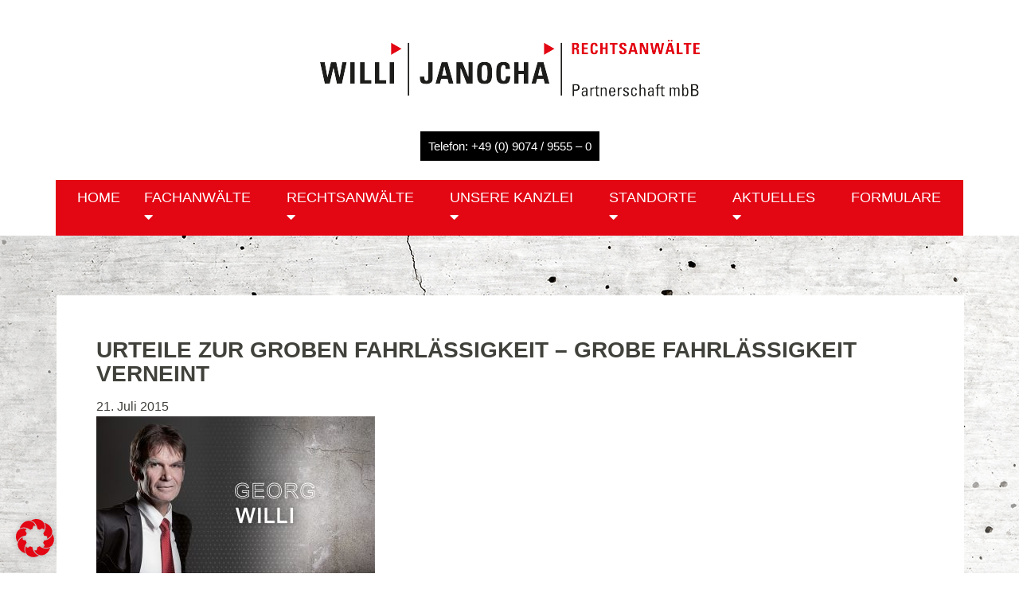

--- FILE ---
content_type: text/html; charset=UTF-8
request_url: https://www.kanzleiwilli.de/391-rechtsanwaeltin-rechtsanwalt/
body_size: 16653
content:
<!DOCTYPE html><html lang="de"><head><meta charset="UTF-8"><link rel="profile" href="http://gmpg.org/xfn/11"><link rel="profile" href="http://microformats.org/profile/specs"><link rel="profile" href="http://microformats.org/profile/hatom"><meta name='robots' content='index, follow, max-image-preview:large, max-snippet:-1, max-video-preview:-1' /><title>Urteile zur groben Fahrlässigkeit – grobe Fahrlässigkeit verneint - Rechtsanwälte Willi &amp; Janocha Partnerschaft mbB</title><meta name="description" content="Hat der Versicherungsnehmer tatsächlich grob fahrlässig gehandelt? Achten Sie beim Abschluss von Versicherungen auf wichtige Versicherungsbedingungen!" /><link rel="canonical" href="https://www.kanzleiwilli.de/391-rechtsanwaeltin-rechtsanwalt/" /><meta property="og:locale" content="de_DE" /><meta property="og:type" content="article" /><meta property="og:title" content="Urteile zur groben Fahrlässigkeit – grobe Fahrlässigkeit verneint - Rechtsanwälte Willi &amp; Janocha Partnerschaft mbB" /><meta property="og:description" content="Hat der Versicherungsnehmer tatsächlich grob fahrlässig gehandelt? Achten Sie beim Abschluss von Versicherungen auf wichtige Versicherungsbedingungen!" /><meta property="og:url" content="https://www.kanzleiwilli.de/391-rechtsanwaeltin-rechtsanwalt/" /><meta property="og:site_name" content="Rechtsanwälte Willi &amp; Janocha Partnerschaft mbB" /><meta property="article:publisher" content="https://www.facebook.com/kanzleiwilli/" /><meta property="article:published_time" content="2015-07-21T08:59:47+00:00" /><meta property="article:modified_time" content="2018-11-21T12:23:07+00:00" /><meta property="og:image" content="https://www.kanzleiwilli.de/wp-content/uploads/WJ_Einzelbilder7-e1526479357874.jpg" /><meta property="og:image:width" content="350" /><meta property="og:image:height" content="219" /><meta property="og:image:type" content="image/jpeg" /><meta name="author" content="creationell" /><meta name="twitter:card" content="summary_large_image" /><meta name="twitter:label1" content="Verfasst von" /><meta name="twitter:data1" content="creationell" /><meta name="twitter:label2" content="Geschätzte Lesezeit" /><meta name="twitter:data2" content="4 Minuten" /> <script type="application/ld+json" class="yoast-schema-graph">{"@context":"https://schema.org","@graph":[{"@type":"Article","@id":"https://www.kanzleiwilli.de/391-rechtsanwaeltin-rechtsanwalt/#article","isPartOf":{"@id":"https://www.kanzleiwilli.de/391-rechtsanwaeltin-rechtsanwalt/"},"author":{"name":"creationell","@id":"https://www.kanzleiwilli.de/#/schema/person/905fea6b34cda10c1152f0968428e3e2"},"headline":"Urteile zur groben Fahrlässigkeit – grobe Fahrlässigkeit verneint","datePublished":"2015-07-21T08:59:47+00:00","dateModified":"2018-11-21T12:23:07+00:00","mainEntityOfPage":{"@id":"https://www.kanzleiwilli.de/391-rechtsanwaeltin-rechtsanwalt/"},"wordCount":781,"publisher":{"@id":"https://www.kanzleiwilli.de/#organization"},"image":{"@id":"https://www.kanzleiwilli.de/391-rechtsanwaeltin-rechtsanwalt/#primaryimage"},"thumbnailUrl":"https://www.kanzleiwilli.de/wp-content/uploads/WJ_Einzelbilder7-e1526479357874.jpg","articleSection":["news"],"inLanguage":"de"},{"@type":"WebPage","@id":"https://www.kanzleiwilli.de/391-rechtsanwaeltin-rechtsanwalt/","url":"https://www.kanzleiwilli.de/391-rechtsanwaeltin-rechtsanwalt/","name":"Urteile zur groben Fahrlässigkeit – grobe Fahrlässigkeit verneint - Rechtsanwälte Willi &amp; Janocha Partnerschaft mbB","isPartOf":{"@id":"https://www.kanzleiwilli.de/#website"},"primaryImageOfPage":{"@id":"https://www.kanzleiwilli.de/391-rechtsanwaeltin-rechtsanwalt/#primaryimage"},"image":{"@id":"https://www.kanzleiwilli.de/391-rechtsanwaeltin-rechtsanwalt/#primaryimage"},"thumbnailUrl":"https://www.kanzleiwilli.de/wp-content/uploads/WJ_Einzelbilder7-e1526479357874.jpg","datePublished":"2015-07-21T08:59:47+00:00","dateModified":"2018-11-21T12:23:07+00:00","description":"Hat der Versicherungsnehmer tatsächlich grob fahrlässig gehandelt? Achten Sie beim Abschluss von Versicherungen auf wichtige Versicherungsbedingungen!","breadcrumb":{"@id":"https://www.kanzleiwilli.de/391-rechtsanwaeltin-rechtsanwalt/#breadcrumb"},"inLanguage":"de","potentialAction":[{"@type":"ReadAction","target":["https://www.kanzleiwilli.de/391-rechtsanwaeltin-rechtsanwalt/"]}]},{"@type":"ImageObject","inLanguage":"de","@id":"https://www.kanzleiwilli.de/391-rechtsanwaeltin-rechtsanwalt/#primaryimage","url":"https://www.kanzleiwilli.de/wp-content/uploads/WJ_Einzelbilder7-e1526479357874.jpg","contentUrl":"https://www.kanzleiwilli.de/wp-content/uploads/WJ_Einzelbilder7-e1526479357874.jpg","width":350,"height":219,"caption":"Rechtsanwalt Georg Willi"},{"@type":"BreadcrumbList","@id":"https://www.kanzleiwilli.de/391-rechtsanwaeltin-rechtsanwalt/#breadcrumb","itemListElement":[{"@type":"ListItem","position":1,"name":"Startseite","item":"https://www.kanzleiwilli.de/"},{"@type":"ListItem","position":2,"name":"News","item":"https://www.kanzleiwilli.de/aktuelles/news/"},{"@type":"ListItem","position":3,"name":"Urteile zur groben Fahrlässigkeit – grobe Fahrlässigkeit verneint"}]},{"@type":"WebSite","@id":"https://www.kanzleiwilli.de/#website","url":"https://www.kanzleiwilli.de/","name":"Rechtsanwälte Willi & Janocha Partnerschaft mbB","description":"Rechtsanwälte Partnerschaft mbH","publisher":{"@id":"https://www.kanzleiwilli.de/#organization"},"potentialAction":[{"@type":"SearchAction","target":{"@type":"EntryPoint","urlTemplate":"https://www.kanzleiwilli.de/?s={search_term_string}"},"query-input":{"@type":"PropertyValueSpecification","valueRequired":true,"valueName":"search_term_string"}}],"inLanguage":"de"},{"@type":"Organization","@id":"https://www.kanzleiwilli.de/#organization","name":"Rechtsanwälte Willi & Janocha Partnerschaft mbB","url":"https://www.kanzleiwilli.de/","logo":{"@type":"ImageObject","inLanguage":"de","@id":"https://www.kanzleiwilli.de/#/schema/logo/image/","url":"https://www.kanzleiwilli.de/wp-content/uploads/logo.png","contentUrl":"https://www.kanzleiwilli.de/wp-content/uploads/logo.png","width":477,"height":71,"caption":"Rechtsanwälte Willi & Janocha Partnerschaft mbB"},"image":{"@id":"https://www.kanzleiwilli.de/#/schema/logo/image/"},"sameAs":["https://www.facebook.com/kanzleiwilli/"]},{"@type":"Person","@id":"https://www.kanzleiwilli.de/#/schema/person/905fea6b34cda10c1152f0968428e3e2","name":"creationell","image":{"@type":"ImageObject","inLanguage":"de","@id":"https://www.kanzleiwilli.de/#/schema/person/image/","url":"https://secure.gravatar.com/avatar/ebd2fd49d1a3c647b095fbe54ceaca774e16c9798d5dbfa9a440e9c99873be36?s=96&d=mm&r=g","contentUrl":"https://secure.gravatar.com/avatar/ebd2fd49d1a3c647b095fbe54ceaca774e16c9798d5dbfa9a440e9c99873be36?s=96&d=mm&r=g","caption":"creationell"}}]}</script> <link rel='dns-prefetch' href='//www.kanzleiwilli.de' /><link rel="alternate" type="application/rss+xml" title="Rechtsanwälte Willi &amp; Janocha Partnerschaft mbB &raquo; Feed" href="https://www.kanzleiwilli.de/feed/" /><link rel="alternate" type="application/rss+xml" title="Rechtsanwälte Willi &amp; Janocha Partnerschaft mbB &raquo; Kommentar-Feed" href="https://www.kanzleiwilli.de/comments/feed/" /><link rel="alternate" title="oEmbed (JSON)" type="application/json+oembed" href="https://www.kanzleiwilli.de/wp-json/oembed/1.0/embed?url=https%3A%2F%2Fwww.kanzleiwilli.de%2F391-rechtsanwaeltin-rechtsanwalt%2F" /><link rel="alternate" title="oEmbed (XML)" type="text/xml+oembed" href="https://www.kanzleiwilli.de/wp-json/oembed/1.0/embed?url=https%3A%2F%2Fwww.kanzleiwilli.de%2F391-rechtsanwaeltin-rechtsanwalt%2F&#038;format=xml" /><style id='wp-img-auto-sizes-contain-inline-css' type='text/css'>img:is([sizes=auto i],[sizes^="auto," i]){contain-intrinsic-size:3000px 1500px}
/*# sourceURL=wp-img-auto-sizes-contain-inline-css */</style><link rel='stylesheet' id='fontawesome-css' href='https://www.kanzleiwilli.de/fa/css/all.min.css?ver=5.15.4' type='text/css' media='all' /><link rel='stylesheet' id='fontawesome-shims-css' href='https://www.kanzleiwilli.de/fa/css/v4-shims.min.css?ver=5.15.4' type='text/css' media='all' /><style id='wp-emoji-styles-inline-css' type='text/css'>img.wp-smiley, img.emoji {
		display: inline !important;
		border: none !important;
		box-shadow: none !important;
		height: 1em !important;
		width: 1em !important;
		margin: 0 0.07em !important;
		vertical-align: -0.1em !important;
		background: none !important;
		padding: 0 !important;
	}
/*# sourceURL=wp-emoji-styles-inline-css */</style><link rel='stylesheet' id='wp-block-library-css' href='https://www.kanzleiwilli.de/wp-includes/css/dist/block-library/style.min.css?ver=000fffbee7576e143de12c0cd2013e15' type='text/css' media='all' /><style id='global-styles-inline-css' type='text/css'>:root{--wp--preset--aspect-ratio--square: 1;--wp--preset--aspect-ratio--4-3: 4/3;--wp--preset--aspect-ratio--3-4: 3/4;--wp--preset--aspect-ratio--3-2: 3/2;--wp--preset--aspect-ratio--2-3: 2/3;--wp--preset--aspect-ratio--16-9: 16/9;--wp--preset--aspect-ratio--9-16: 9/16;--wp--preset--color--black: #000000;--wp--preset--color--cyan-bluish-gray: #abb8c3;--wp--preset--color--white: #ffffff;--wp--preset--color--pale-pink: #f78da7;--wp--preset--color--vivid-red: #cf2e2e;--wp--preset--color--luminous-vivid-orange: #ff6900;--wp--preset--color--luminous-vivid-amber: #fcb900;--wp--preset--color--light-green-cyan: #7bdcb5;--wp--preset--color--vivid-green-cyan: #00d084;--wp--preset--color--pale-cyan-blue: #8ed1fc;--wp--preset--color--vivid-cyan-blue: #0693e3;--wp--preset--color--vivid-purple: #9b51e0;--wp--preset--gradient--vivid-cyan-blue-to-vivid-purple: linear-gradient(135deg,rgb(6,147,227) 0%,rgb(155,81,224) 100%);--wp--preset--gradient--light-green-cyan-to-vivid-green-cyan: linear-gradient(135deg,rgb(122,220,180) 0%,rgb(0,208,130) 100%);--wp--preset--gradient--luminous-vivid-amber-to-luminous-vivid-orange: linear-gradient(135deg,rgb(252,185,0) 0%,rgb(255,105,0) 100%);--wp--preset--gradient--luminous-vivid-orange-to-vivid-red: linear-gradient(135deg,rgb(255,105,0) 0%,rgb(207,46,46) 100%);--wp--preset--gradient--very-light-gray-to-cyan-bluish-gray: linear-gradient(135deg,rgb(238,238,238) 0%,rgb(169,184,195) 100%);--wp--preset--gradient--cool-to-warm-spectrum: linear-gradient(135deg,rgb(74,234,220) 0%,rgb(151,120,209) 20%,rgb(207,42,186) 40%,rgb(238,44,130) 60%,rgb(251,105,98) 80%,rgb(254,248,76) 100%);--wp--preset--gradient--blush-light-purple: linear-gradient(135deg,rgb(255,206,236) 0%,rgb(152,150,240) 100%);--wp--preset--gradient--blush-bordeaux: linear-gradient(135deg,rgb(254,205,165) 0%,rgb(254,45,45) 50%,rgb(107,0,62) 100%);--wp--preset--gradient--luminous-dusk: linear-gradient(135deg,rgb(255,203,112) 0%,rgb(199,81,192) 50%,rgb(65,88,208) 100%);--wp--preset--gradient--pale-ocean: linear-gradient(135deg,rgb(255,245,203) 0%,rgb(182,227,212) 50%,rgb(51,167,181) 100%);--wp--preset--gradient--electric-grass: linear-gradient(135deg,rgb(202,248,128) 0%,rgb(113,206,126) 100%);--wp--preset--gradient--midnight: linear-gradient(135deg,rgb(2,3,129) 0%,rgb(40,116,252) 100%);--wp--preset--font-size--small: 13px;--wp--preset--font-size--medium: 20px;--wp--preset--font-size--large: 36px;--wp--preset--font-size--x-large: 42px;--wp--preset--spacing--20: 0.44rem;--wp--preset--spacing--30: 0.67rem;--wp--preset--spacing--40: 1rem;--wp--preset--spacing--50: 1.5rem;--wp--preset--spacing--60: 2.25rem;--wp--preset--spacing--70: 3.38rem;--wp--preset--spacing--80: 5.06rem;--wp--preset--shadow--natural: 6px 6px 9px rgba(0, 0, 0, 0.2);--wp--preset--shadow--deep: 12px 12px 50px rgba(0, 0, 0, 0.4);--wp--preset--shadow--sharp: 6px 6px 0px rgba(0, 0, 0, 0.2);--wp--preset--shadow--outlined: 6px 6px 0px -3px rgb(255, 255, 255), 6px 6px rgb(0, 0, 0);--wp--preset--shadow--crisp: 6px 6px 0px rgb(0, 0, 0);}:where(.is-layout-flex){gap: 0.5em;}:where(.is-layout-grid){gap: 0.5em;}body .is-layout-flex{display: flex;}.is-layout-flex{flex-wrap: wrap;align-items: center;}.is-layout-flex > :is(*, div){margin: 0;}body .is-layout-grid{display: grid;}.is-layout-grid > :is(*, div){margin: 0;}:where(.wp-block-columns.is-layout-flex){gap: 2em;}:where(.wp-block-columns.is-layout-grid){gap: 2em;}:where(.wp-block-post-template.is-layout-flex){gap: 1.25em;}:where(.wp-block-post-template.is-layout-grid){gap: 1.25em;}.has-black-color{color: var(--wp--preset--color--black) !important;}.has-cyan-bluish-gray-color{color: var(--wp--preset--color--cyan-bluish-gray) !important;}.has-white-color{color: var(--wp--preset--color--white) !important;}.has-pale-pink-color{color: var(--wp--preset--color--pale-pink) !important;}.has-vivid-red-color{color: var(--wp--preset--color--vivid-red) !important;}.has-luminous-vivid-orange-color{color: var(--wp--preset--color--luminous-vivid-orange) !important;}.has-luminous-vivid-amber-color{color: var(--wp--preset--color--luminous-vivid-amber) !important;}.has-light-green-cyan-color{color: var(--wp--preset--color--light-green-cyan) !important;}.has-vivid-green-cyan-color{color: var(--wp--preset--color--vivid-green-cyan) !important;}.has-pale-cyan-blue-color{color: var(--wp--preset--color--pale-cyan-blue) !important;}.has-vivid-cyan-blue-color{color: var(--wp--preset--color--vivid-cyan-blue) !important;}.has-vivid-purple-color{color: var(--wp--preset--color--vivid-purple) !important;}.has-black-background-color{background-color: var(--wp--preset--color--black) !important;}.has-cyan-bluish-gray-background-color{background-color: var(--wp--preset--color--cyan-bluish-gray) !important;}.has-white-background-color{background-color: var(--wp--preset--color--white) !important;}.has-pale-pink-background-color{background-color: var(--wp--preset--color--pale-pink) !important;}.has-vivid-red-background-color{background-color: var(--wp--preset--color--vivid-red) !important;}.has-luminous-vivid-orange-background-color{background-color: var(--wp--preset--color--luminous-vivid-orange) !important;}.has-luminous-vivid-amber-background-color{background-color: var(--wp--preset--color--luminous-vivid-amber) !important;}.has-light-green-cyan-background-color{background-color: var(--wp--preset--color--light-green-cyan) !important;}.has-vivid-green-cyan-background-color{background-color: var(--wp--preset--color--vivid-green-cyan) !important;}.has-pale-cyan-blue-background-color{background-color: var(--wp--preset--color--pale-cyan-blue) !important;}.has-vivid-cyan-blue-background-color{background-color: var(--wp--preset--color--vivid-cyan-blue) !important;}.has-vivid-purple-background-color{background-color: var(--wp--preset--color--vivid-purple) !important;}.has-black-border-color{border-color: var(--wp--preset--color--black) !important;}.has-cyan-bluish-gray-border-color{border-color: var(--wp--preset--color--cyan-bluish-gray) !important;}.has-white-border-color{border-color: var(--wp--preset--color--white) !important;}.has-pale-pink-border-color{border-color: var(--wp--preset--color--pale-pink) !important;}.has-vivid-red-border-color{border-color: var(--wp--preset--color--vivid-red) !important;}.has-luminous-vivid-orange-border-color{border-color: var(--wp--preset--color--luminous-vivid-orange) !important;}.has-luminous-vivid-amber-border-color{border-color: var(--wp--preset--color--luminous-vivid-amber) !important;}.has-light-green-cyan-border-color{border-color: var(--wp--preset--color--light-green-cyan) !important;}.has-vivid-green-cyan-border-color{border-color: var(--wp--preset--color--vivid-green-cyan) !important;}.has-pale-cyan-blue-border-color{border-color: var(--wp--preset--color--pale-cyan-blue) !important;}.has-vivid-cyan-blue-border-color{border-color: var(--wp--preset--color--vivid-cyan-blue) !important;}.has-vivid-purple-border-color{border-color: var(--wp--preset--color--vivid-purple) !important;}.has-vivid-cyan-blue-to-vivid-purple-gradient-background{background: var(--wp--preset--gradient--vivid-cyan-blue-to-vivid-purple) !important;}.has-light-green-cyan-to-vivid-green-cyan-gradient-background{background: var(--wp--preset--gradient--light-green-cyan-to-vivid-green-cyan) !important;}.has-luminous-vivid-amber-to-luminous-vivid-orange-gradient-background{background: var(--wp--preset--gradient--luminous-vivid-amber-to-luminous-vivid-orange) !important;}.has-luminous-vivid-orange-to-vivid-red-gradient-background{background: var(--wp--preset--gradient--luminous-vivid-orange-to-vivid-red) !important;}.has-very-light-gray-to-cyan-bluish-gray-gradient-background{background: var(--wp--preset--gradient--very-light-gray-to-cyan-bluish-gray) !important;}.has-cool-to-warm-spectrum-gradient-background{background: var(--wp--preset--gradient--cool-to-warm-spectrum) !important;}.has-blush-light-purple-gradient-background{background: var(--wp--preset--gradient--blush-light-purple) !important;}.has-blush-bordeaux-gradient-background{background: var(--wp--preset--gradient--blush-bordeaux) !important;}.has-luminous-dusk-gradient-background{background: var(--wp--preset--gradient--luminous-dusk) !important;}.has-pale-ocean-gradient-background{background: var(--wp--preset--gradient--pale-ocean) !important;}.has-electric-grass-gradient-background{background: var(--wp--preset--gradient--electric-grass) !important;}.has-midnight-gradient-background{background: var(--wp--preset--gradient--midnight) !important;}.has-small-font-size{font-size: var(--wp--preset--font-size--small) !important;}.has-medium-font-size{font-size: var(--wp--preset--font-size--medium) !important;}.has-large-font-size{font-size: var(--wp--preset--font-size--large) !important;}.has-x-large-font-size{font-size: var(--wp--preset--font-size--x-large) !important;}
/*# sourceURL=global-styles-inline-css */</style><style id='classic-theme-styles-inline-css' type='text/css'>/*! This file is auto-generated */
.wp-block-button__link{color:#fff;background-color:#32373c;border-radius:9999px;box-shadow:none;text-decoration:none;padding:calc(.667em + 2px) calc(1.333em + 2px);font-size:1.125em}.wp-block-file__button{background:#32373c;color:#fff;text-decoration:none}
/*# sourceURL=/wp-includes/css/classic-themes.min.css */</style><link rel='stylesheet' id='widgetopts-styles-css' href='https://www.kanzleiwilli.de/wp-content/cache/autoptimize/css/autoptimize_single_47c53c6ddea8675d3514d99fe66dd2e6.css?ver=4.1.3' type='text/css' media='all' /><link rel='stylesheet' id='creawptpl-style-css' href='https://www.kanzleiwilli.de/wp-content/cache/autoptimize/css/autoptimize_single_f757732b7d5e0521174daf3129ec8f06.css?ver=1.0.0' type='text/css' media='all' /><link rel='stylesheet' id='slb_core-css' href='https://www.kanzleiwilli.de/wp-content/cache/autoptimize/css/autoptimize_single_a5bb779e3f9eef4a7dac11ff9eb10e19.css?ver=2.9.4' type='text/css' media='all' /><link rel='stylesheet' id='borlabs-cookie-custom-css' href='https://www.kanzleiwilli.de/wp-content/cache/borlabs-cookie/1/borlabs-cookie-1-de.css?ver=3.3.23-123' type='text/css' media='all' /><link rel='stylesheet' id='tablepress-default-css' href='https://www.kanzleiwilli.de/wp-content/cache/autoptimize/css/autoptimize_single_67618bce410baf1c5f16513a9af4b1b9.css?ver=3.2.6' type='text/css' media='all' /> <script defer type="text/javascript" src="https://www.kanzleiwilli.de/wp-content/themes/creawptpl/js/jquery-2.2.4-nc.min.js?ver=2.2.4" id="jquery-js"></script> <script data-no-optimize="1" data-no-minify="1" data-cfasync="false" type="text/javascript" src="https://www.kanzleiwilli.de/wp-content/cache/borlabs-cookie/1/borlabs-cookie-config-de.json.js?ver=3.3.23-144" id="borlabs-cookie-config-js"></script> <script data-no-optimize="1" data-no-minify="1" data-cfasync="false" type="text/javascript" src="https://www.kanzleiwilli.de/wp-content/plugins/borlabs-cookie/assets/javascript/borlabs-cookie-prioritize.min.js?ver=3.3.23" id="borlabs-cookie-prioritize-js"></script> <link rel="https://api.w.org/" href="https://www.kanzleiwilli.de/wp-json/" /><link rel="alternate" title="JSON" type="application/json" href="https://www.kanzleiwilli.de/wp-json/wp/v2/posts/391" /><link rel="EditURI" type="application/rsd+xml" title="RSD" href="https://www.kanzleiwilli.de/xmlrpc.php?rsd" /><link rel='shortlink' href='https://www.kanzleiwilli.de/?p=391' /> <script data-no-optimize="1" data-no-minify="1" data-cfasync="false" data-borlabs-cookie-script-blocker-ignore>(function () {
        if ('0' === '1' && '1' === '1') {
            window['gtag_enable_tcf_support'] = true;
        }
        window.dataLayer = window.dataLayer || [];
        if (typeof window.gtag !== 'function') {
            window.gtag = function () {
                window.dataLayer.push(arguments);
            };
        }
        gtag('set', 'developer_id.dYjRjMm', true);
        if ('1' === '1') {
            let getCookieValue = function (name) {
                return document.cookie.match('(^|;)\\s*' + name + '\\s*=\\s*([^;]+)')?.pop() || '';
            };
            const gtmRegionsData = '{{ google-tag-manager-cm-regional-defaults }}';
            let gtmRegions = [];
            if (gtmRegionsData !== '\{\{ google-tag-manager-cm-regional-defaults \}\}') {
                gtmRegions = JSON.parse(gtmRegionsData);
            }
            let defaultRegion = null;
            for (let gtmRegionIndex in gtmRegions) {
                let gtmRegion = gtmRegions[gtmRegionIndex];
                if (gtmRegion['google-tag-manager-cm-region'] === '') {
                    defaultRegion = gtmRegion;
                } else {
                    gtag('consent', 'default', {
                        'ad_storage': gtmRegion['google-tag-manager-cm-default-ad-storage'],
                        'ad_user_data': gtmRegion['google-tag-manager-cm-default-ad-user-data'],
                        'ad_personalization': gtmRegion['google-tag-manager-cm-default-ad-personalization'],
                        'analytics_storage': gtmRegion['google-tag-manager-cm-default-analytics-storage'],
                        'functionality_storage': gtmRegion['google-tag-manager-cm-default-functionality-storage'],
                        'personalization_storage': gtmRegion['google-tag-manager-cm-default-personalization-storage'],
                        'security_storage': gtmRegion['google-tag-manager-cm-default-security-storage'],
                        'region': gtmRegion['google-tag-manager-cm-region'].toUpperCase().split(','),
						'wait_for_update': 500,
                    });
                }
            }
            let cookieValue = getCookieValue('borlabs-cookie-gcs');
            let consentsFromCookie = {};
            if (cookieValue !== '') {
                consentsFromCookie = JSON.parse(decodeURIComponent(cookieValue));
            }
            let defaultValues = {
                'ad_storage': defaultRegion === null ? 'denied' : defaultRegion['google-tag-manager-cm-default-ad-storage'],
                'ad_user_data': defaultRegion === null ? 'denied' : defaultRegion['google-tag-manager-cm-default-ad-user-data'],
                'ad_personalization': defaultRegion === null ? 'denied' : defaultRegion['google-tag-manager-cm-default-ad-personalization'],
                'analytics_storage': defaultRegion === null ? 'denied' : defaultRegion['google-tag-manager-cm-default-analytics-storage'],
                'functionality_storage': defaultRegion === null ? 'denied' : defaultRegion['google-tag-manager-cm-default-functionality-storage'],
                'personalization_storage': defaultRegion === null ? 'denied' : defaultRegion['google-tag-manager-cm-default-personalization-storage'],
                'security_storage': defaultRegion === null ? 'denied' : defaultRegion['google-tag-manager-cm-default-security-storage'],
                'wait_for_update': 500,
            };
            gtag('consent', 'default', {...defaultValues, ...consentsFromCookie});
            gtag('set', 'ads_data_redaction', true);
        }

        if ('0' === '1') {
            let url = new URL(window.location.href);

            if ((url.searchParams.has('gtm_debug') && url.searchParams.get('gtm_debug') !== '') || document.cookie.indexOf('__TAG_ASSISTANT=') !== -1 || document.documentElement.hasAttribute('data-tag-assistant-present')) {
                /* GTM block start */
                (function(w,d,s,l,i){w[l]=w[l]||[];w[l].push({'gtm.start':
                        new Date().getTime(),event:'gtm.js'});var f=d.getElementsByTagName(s)[0],
                    j=d.createElement(s),dl=l!='dataLayer'?'&l='+l:'';j.async=true;j.src=
                    'https://www.googletagmanager.com/gtm.js?id='+i+dl;f.parentNode.insertBefore(j,f);
                })(window,document,'script','dataLayer','GTM-M9SMHQNB');
                /* GTM block end */
            } else {
                /* GTM block start */
                (function(w,d,s,l,i){w[l]=w[l]||[];w[l].push({'gtm.start':
                        new Date().getTime(),event:'gtm.js'});var f=d.getElementsByTagName(s)[0],
                    j=d.createElement(s),dl=l!='dataLayer'?'&l='+l:'';j.async=true;j.src=
                    'https://www.kanzleiwilli.de/wp-content/uploads/borlabs-cookie/' + i + '.js?ver=not-set-yet';f.parentNode.insertBefore(j,f);
                })(window,document,'script','dataLayer','GTM-M9SMHQNB');
                /* GTM block end */
            }
        }


        let borlabsCookieConsentChangeHandler = function () {
            window.dataLayer = window.dataLayer || [];
            if (typeof window.gtag !== 'function') {
                window.gtag = function() {
                    window.dataLayer.push(arguments);
                };
            }

            let consents = BorlabsCookie.Cookie.getPluginCookie().consents;

            if ('1' === '1') {
                let gtmConsents = {};
                let customConsents = {};

				let services = BorlabsCookie.Services._services;

				for (let service in services) {
					if (service !== 'borlabs-cookie') {
						customConsents['borlabs_cookie_' + service.replaceAll('-', '_')] = BorlabsCookie.Consents.hasConsent(service) ? 'granted' : 'denied';
					}
				}

                if ('0' === '1') {
                    gtmConsents = {
                        'analytics_storage': BorlabsCookie.Consents.hasConsentForServiceGroup('statistics') === true ? 'granted' : 'denied',
                        'functionality_storage': BorlabsCookie.Consents.hasConsentForServiceGroup('statistics') === true ? 'granted' : 'denied',
                        'personalization_storage': BorlabsCookie.Consents.hasConsentForServiceGroup('marketing') === true ? 'granted' : 'denied',
                        'security_storage': BorlabsCookie.Consents.hasConsentForServiceGroup('statistics') === true ? 'granted' : 'denied',
                    };
                } else {
                    gtmConsents = {
                        'ad_storage': BorlabsCookie.Consents.hasConsentForServiceGroup('marketing') === true ? 'granted' : 'denied',
                        'ad_user_data': BorlabsCookie.Consents.hasConsentForServiceGroup('marketing') === true ? 'granted' : 'denied',
                        'ad_personalization': BorlabsCookie.Consents.hasConsentForServiceGroup('marketing') === true ? 'granted' : 'denied',
                        'analytics_storage': BorlabsCookie.Consents.hasConsentForServiceGroup('statistics') === true ? 'granted' : 'denied',
                        'functionality_storage': BorlabsCookie.Consents.hasConsentForServiceGroup('statistics') === true ? 'granted' : 'denied',
                        'personalization_storage': BorlabsCookie.Consents.hasConsentForServiceGroup('marketing') === true ? 'granted' : 'denied',
                        'security_storage': BorlabsCookie.Consents.hasConsentForServiceGroup('statistics') === true ? 'granted' : 'denied',
                    };
                }
                BorlabsCookie.CookieLibrary.setCookie(
                    'borlabs-cookie-gcs',
                    JSON.stringify(gtmConsents),
                    BorlabsCookie.Settings.automaticCookieDomainAndPath.value ? '' : BorlabsCookie.Settings.cookieDomain.value,
                    BorlabsCookie.Settings.cookiePath.value,
                    BorlabsCookie.Cookie.getPluginCookie().expires,
                    BorlabsCookie.Settings.cookieSecure.value,
                    BorlabsCookie.Settings.cookieSameSite.value
                );
                gtag('consent', 'update', {...gtmConsents, ...customConsents});
            }


            for (let serviceGroup in consents) {
                for (let service of consents[serviceGroup]) {
                    if (!window.BorlabsCookieGtmPackageSentEvents.includes(service) && service !== 'borlabs-cookie') {
                        window.dataLayer.push({
                            event: 'borlabs-cookie-opt-in-' + service,
                        });
                        window.BorlabsCookieGtmPackageSentEvents.push(service);
                    }
                }
            }
            let afterConsentsEvent = document.createEvent('Event');
            afterConsentsEvent.initEvent('borlabs-cookie-google-tag-manager-after-consents', true, true);
            document.dispatchEvent(afterConsentsEvent);
        };
        window.BorlabsCookieGtmPackageSentEvents = [];
        document.addEventListener('borlabs-cookie-consent-saved', borlabsCookieConsentChangeHandler);
        document.addEventListener('borlabs-cookie-handle-unblock', borlabsCookieConsentChangeHandler);
    })();</script><style type="text/css" id="custom-background-css">body.custom-background { background-image: url("https://www.kanzleiwilli.de/wp-content/uploads/background_stone_72dpi.jpg"); background-position: left top; background-size: auto; background-repeat: repeat; background-attachment: scroll; }</style><link href="//www.kanzleiwilli.de/wp-content/uploads/omgf/omgf-stylesheet-68/omgf-stylesheet-68.css?ver=1667467226" rel="stylesheet"><meta name="viewport" content="width=device-width, initial-scale=1"><link rel="apple-touch-icon" sizes="180x180"
 href="https://www.kanzleiwilli.de/wp-content/themes/creawptpl_child/img/icons/favicons/apple-touch-icon.png"><link rel="icon" type="image/png"
 href="https://www.kanzleiwilli.de/wp-content/themes/creawptpl_child/img/icons/favicons/favicon-32x32.png" sizes="32x32"><link rel="icon" type="image/png"
 href="https://www.kanzleiwilli.de/wp-content/themes/creawptpl_child/img/icons/favicons/favicon-16x16.png" sizes="16x16"><link rel="manifest" href="https://www.kanzleiwilli.de/wp-content/themes/creawptpl_child/img/icons/favicons/site.manifest.json"><link rel="mask-icon" href="https://www.kanzleiwilli.de/wp-content/themes/creawptpl_child/img/icons/favicons/safari-pinned-tab.svg"
 color="#aa0132"><link rel="shortcut icon" href="https://www.kanzleiwilli.de/wp-content/themes/creawptpl_child/img/icons/favicons/favicon.ico"><meta name="apple-mobile-web-app-title" content="Rechtsanwälte Willi &amp; Janocha Partnerschaft mbB"><meta name="application-name" content="Rechtsanwälte Willi &amp; Janocha Partnerschaft mbB"><meta name="msapplication-TileColor" content="#cccccc"><meta name="msapplication-TileImage"
 content="https://www.kanzleiwilli.de/wp-content/themes/creawptpl_child/img/icons/favicons/mstile-150x150.png"><meta name="msapplication-config"
 content="https://www.kanzleiwilli.de/wp-content/themes/creawptpl_child/img/icons/favicons/browserconfig.xml"><meta name="theme-color" content="#ffffff"></head><body class="wp-singular post-template-default single single-post postid-391 single-format-standard custom-background wp-custom-logo wp-theme-creawptpl wp-child-theme-creawptpl_child group-blog"><div id="page" class="hfeed site"><header id="masthead" class="site-header" role="banner"><div class="container"><div class="row"><div class="col-xs-12 col-md-8 col-md-offset-2 col-lg-6 col-lg-offset-3"> <a href="https://www.kanzleiwilli.de/" class="navbar-brand custom-logo-link" rel="home"><img width="477" height="71" src="https://www.kanzleiwilli.de/wp-content/uploads/logo.png" class="img-responsive" alt="Rechtsanwälte Willi &amp; Janocha Partnerschaft mbB" decoding="async" srcset="https://www.kanzleiwilli.de/wp-content/uploads/logo.png 477w, https://www.kanzleiwilli.de/wp-content/uploads/logo-390x58.png 390w" sizes="(max-width: 477px) 100vw, 477px" /></a></div></div><div class="row"><div class="col-12 text-center wrapper-telefon-header"> <a href="tel:+49907495550" class="telefon-header">Telefon: +49 (0) 9074 / 9555 – 0</a></div></div></div><div class="wrapper-fluid wrapper-navbar" id="wrapper-navbar"> <a class="skip-link screen-reader-text sr-only"
 href="#content">Springe zum Inhalt </a> <noscript><div id="no-javascript" class="alert alert-warning text-center" role="alert"> Die erweiterten Funktionen dieser Webseite setzen voraus, dass Sie JavaScript in Ihrem Browser aktivieren. Vielen Dank!</div> </noscript><nav class="navbar site-navigation" role="navigation" itemscope="itemscope"
 itemtype="http://schema.org/SiteNavigationElement"><div class="container"><div class="navbar-header"> <button class="navbar-toggle collapsed" type="button" data-toggle="collapse"
 data-target=".exCollapsingNavbar"> <span class="sr-only">Navigation umschalten</span> <span class="icon-bar"></span> <span class="icon-bar"></span> <span class="icon-bar"></span> </button></div><div class="collapse navbar-collapse exCollapsingNavbar main-nav"><ul id="main-menu" class="nav navbar-nav"><li id="menu-item-82" class="menu-item menu-item-type-post_type menu-item-object-page menu-item-home nav-item menu-item-82"><a title="Home" href="https://www.kanzleiwilli.de/" class="nav-link">Home</a></li><li id="menu-item-274" class="menu-item menu-item-type-post_type menu-item-object-page menu-item-has-children nav-item menu-item-274 dropdown"><a title="Fachanwälte" href="#" data-toggle="dropdown" class="nav-link dropdown-toggle">Fachanwälte <i class="fa fa-caret-down" aria-hidden="true"></i></a><ul role="menu" class=" dropdown-menu"><li id="menu-item-275" class="menu-item menu-item-type-post_type menu-item-object-page nav-item menu-item-275"><a title="Arbeitsrecht" href="https://www.kanzleiwilli.de/fachanwaelte/arbeitsrecht/" class="nav-link">Arbeitsrecht</a></li><li id="menu-item-279" class="menu-item menu-item-type-post_type menu-item-object-page nav-item menu-item-279"><a title="Handels- &#038; Gesellschaftsrecht" href="https://www.kanzleiwilli.de/fachanwaelte/handels-gesellschaftsrecht/" class="nav-link">Handels- &#038; Gesellschaftsrecht</a></li><li id="menu-item-278" class="menu-item menu-item-type-post_type menu-item-object-page nav-item menu-item-278"><a title="Familienrecht" href="https://www.kanzleiwilli.de/fachanwaelte/familienrecht/" class="nav-link">Familienrecht</a></li><li id="menu-item-277" class="menu-item menu-item-type-post_type menu-item-object-page nav-item menu-item-277"><a title="Erbrecht" href="https://www.kanzleiwilli.de/fachanwaelte/erbrecht/" class="nav-link">Erbrecht</a></li><li id="menu-item-281" class="menu-item menu-item-type-post_type menu-item-object-page nav-item menu-item-281"><a title="Miet- &#038; Wohneigentumsrecht" href="https://www.kanzleiwilli.de/fachanwaelte/miet-wohneigentumsrecht/" class="nav-link">Miet- &#038; Wohneigentumsrecht</a></li><li id="menu-item-276" class="menu-item menu-item-type-post_type menu-item-object-page nav-item menu-item-276"><a title="Bau- &#038; Architektenrecht" href="https://www.kanzleiwilli.de/fachanwaelte/bau-architektenrecht/" class="nav-link">Bau- &#038; Architektenrecht</a></li><li id="menu-item-282" class="menu-item menu-item-type-post_type menu-item-object-page nav-item menu-item-282"><a title="Strafrecht" href="https://www.kanzleiwilli.de/fachanwaelte/strafrecht/" class="nav-link">Strafrecht</a></li><li id="menu-item-280" class="menu-item menu-item-type-post_type menu-item-object-page nav-item menu-item-280"><a title="Medizinrecht" href="https://www.kanzleiwilli.de/fachanwaelte/medizinrecht/" class="nav-link">Medizinrecht</a></li><li id="menu-item-285" class="menu-item menu-item-type-post_type menu-item-object-page nav-item menu-item-285"><a title="Versicherungsrecht" href="https://www.kanzleiwilli.de/fachanwaelte/versicherungsrecht/" class="nav-link">Versicherungsrecht</a></li><li id="menu-item-284" class="menu-item menu-item-type-post_type menu-item-object-page nav-item menu-item-284"><a title="Verkehrsrecht" href="https://www.kanzleiwilli.de/fachanwaelte/verkehrsrecht/" class="nav-link">Verkehrsrecht</a></li><li id="menu-item-283" class="menu-item menu-item-type-post_type menu-item-object-page nav-item menu-item-283"><a title="Transport- &#038; Speditionsrecht" href="https://www.kanzleiwilli.de/fachanwaelte/transport-speditionsrecht/" class="nav-link">Transport- &#038; Speditionsrecht</a></li></ul></li><li id="menu-item-287" class="menu-item menu-item-type-post_type menu-item-object-page menu-item-has-children nav-item menu-item-287 dropdown"><a title="Rechtsanwälte" href="#" data-toggle="dropdown" class="nav-link dropdown-toggle">Rechtsanwälte <i class="fa fa-caret-down" aria-hidden="true"></i></a><ul role="menu" class=" dropdown-menu"><li id="menu-item-291" class="menu-item menu-item-type-post_type menu-item-object-page nav-item menu-item-291"><a title="Georg Willi" href="https://www.kanzleiwilli.de/rechtsanwaelte/georg-willi/" class="nav-link">Georg Willi</a></li><li id="menu-item-292" class="menu-item menu-item-type-post_type menu-item-object-page nav-item menu-item-292"><a title="Manfred Janocha" href="https://www.kanzleiwilli.de/rechtsanwaelte/manfred-janocha/" class="nav-link">Manfred Janocha</a></li><li id="menu-item-294" class="menu-item menu-item-type-post_type menu-item-object-page nav-item menu-item-294"><a title="Patricia Willi" href="https://www.kanzleiwilli.de/rechtsanwaelte/patricia-willi/" class="nav-link">Patricia Willi</a></li><li id="menu-item-293" class="menu-item menu-item-type-post_type menu-item-object-page nav-item menu-item-293"><a title="Marion Zech" href="https://www.kanzleiwilli.de/rechtsanwaelte/marion-zech/" class="nav-link">Marion Zech</a></li><li id="menu-item-288" class="menu-item menu-item-type-post_type menu-item-object-page nav-item menu-item-288"><a title="Andreas Doblinger" href="https://www.kanzleiwilli.de/rechtsanwaelte/andreas-doblinger/" class="nav-link">Andreas Doblinger</a></li><li id="menu-item-1194" class="menu-item menu-item-type-post_type menu-item-object-page nav-item menu-item-1194"><a title="Dr. Jürgen Rinkel" href="https://www.kanzleiwilli.de/rechtsanwaelte/dr-juergen-rinkel/" class="nav-link">Dr. Jürgen Rinkel</a></li><li id="menu-item-289" class="menu-item menu-item-type-post_type menu-item-object-page nav-item menu-item-289"><a title="Christoph Hawuka" href="https://www.kanzleiwilli.de/rechtsanwaelte/christoph-peter-hawuka/" class="nav-link">Christoph Hawuka</a></li><li id="menu-item-295" class="menu-item menu-item-type-post_type menu-item-object-page nav-item menu-item-295"><a title="Roland Aigner" href="https://www.kanzleiwilli.de/rechtsanwaelte/roland-aigner/" class="nav-link">Roland Aigner</a></li><li id="menu-item-2840" class="menu-item menu-item-type-post_type menu-item-object-page nav-item menu-item-2840"><a title="Lucas Janocha" href="https://www.kanzleiwilli.de/rechtsanwaelte/lucas-janocha-2/" class="nav-link">Lucas Janocha</a></li><li id="menu-item-3297" class="menu-item menu-item-type-post_type menu-item-object-page nav-item menu-item-3297"><a title="Lukas Schaller" href="https://www.kanzleiwilli.de/rechtsanwaelte/lukas-schaller/" class="nav-link">Lukas Schaller</a></li></ul></li><li id="menu-item-300" class="menu-item menu-item-type-post_type menu-item-object-page menu-item-has-children nav-item menu-item-300 dropdown"><a title="Unsere Kanzlei" href="#" data-toggle="dropdown" class="nav-link dropdown-toggle">Unsere Kanzlei <i class="fa fa-caret-down" aria-hidden="true"></i></a><ul role="menu" class=" dropdown-menu"><li id="menu-item-302" class="menu-item menu-item-type-post_type menu-item-object-page nav-item menu-item-302"><a title="Über uns" href="https://www.kanzleiwilli.de/unsere-kanzlei/ueber-uns/" class="nav-link">Über uns</a></li><li id="menu-item-301" class="menu-item menu-item-type-post_type menu-item-object-page nav-item menu-item-301"><a title="Partner" href="https://www.kanzleiwilli.de/unsere-kanzlei/partner/" class="nav-link">Partner</a></li></ul></li><li id="menu-item-296" class="menu-item menu-item-type-post_type menu-item-object-page menu-item-has-children nav-item menu-item-296 dropdown"><a title="Standorte" href="#" data-toggle="dropdown" class="nav-link dropdown-toggle">Standorte <i class="fa fa-caret-down" aria-hidden="true"></i></a><ul role="menu" class=" dropdown-menu"><li id="menu-item-286" class="menu-item menu-item-type-post_type menu-item-object-page nav-item menu-item-286"><a title="Übersicht" href="https://www.kanzleiwilli.de/kontakt/" class="nav-link">Übersicht</a></li><li id="menu-item-297" class="menu-item menu-item-type-post_type menu-item-object-page nav-item menu-item-297"><a title="Augsburg" href="https://www.kanzleiwilli.de/standorte/augsburg/" class="nav-link">Augsburg</a></li><li id="menu-item-298" class="menu-item menu-item-type-post_type menu-item-object-page nav-item menu-item-298"><a title="Donauwörth" href="https://www.kanzleiwilli.de/standorte/donauwoerth/" class="nav-link">Donauwörth</a></li><li id="menu-item-299" class="menu-item menu-item-type-post_type menu-item-object-page nav-item menu-item-299"><a title="Höchstädt (Dillingen)" href="https://www.kanzleiwilli.de/standorte/hoechstaedt-dillingen/" class="nav-link">Höchstädt (Dillingen)</a></li></ul></li><li id="menu-item-270" class="menu-item menu-item-type-post_type menu-item-object-page menu-item-has-children nav-item menu-item-270 dropdown"><a title="Aktuelles" href="#" data-toggle="dropdown" class="nav-link dropdown-toggle">Aktuelles <i class="fa fa-caret-down" aria-hidden="true"></i></a><ul role="menu" class=" dropdown-menu"><li id="menu-item-1207" class="menu-item menu-item-type-taxonomy menu-item-object-category current-post-ancestor current-menu-parent current-post-parent nav-item menu-item-1207"><a title="News" href="https://www.kanzleiwilli.de/category/news/" class="nav-link">News</a></li><li id="menu-item-273" class="menu-item menu-item-type-post_type menu-item-object-page nav-item menu-item-273"><a title="Wissenswertes" href="https://www.kanzleiwilli.de/aktuelles/wissenswertes/" class="nav-link">Wissenswertes</a></li><li id="menu-item-1208" class="menu-item menu-item-type-taxonomy menu-item-object-category nav-item menu-item-1208"><a title="Presse" href="https://www.kanzleiwilli.de/category/pressemitteilung/" class="nav-link">Presse</a></li></ul></li><li id="menu-item-2342" class="menu-item menu-item-type-post_type menu-item-object-page nav-item menu-item-2342"><a title="Formulare" href="https://www.kanzleiwilli.de/formulare/" class="nav-link">Formulare</a></li></ul></div></div></nav></div></header><div class="wrapper single" id="single-wrapper"><div id="content" class="container"><div class="row"><div id="primary" class="col-xs-12 content-area"><main id="main" class="site-main" role="main"><article id="post-391" class="post-391 post type-post status-publish format-standard has-post-thumbnail hentry category-news"><div class="entry-content single"><header class="entry-header"><h1 class="entry-title">Urteile zur groben Fahrlässigkeit – grobe Fahrlässigkeit verneint</h1><div class="entry-meta"> <span class="posted-on"><time class="entry-date published" datetime="2015-07-21T10:59:47+02:00">21. Juli 2015</time><time class="updated" datetime="2018-11-21T13:23:07+01:00">21. November 2018</time></span></div></header> <img width="350" height="219" src="https://www.kanzleiwilli.de/wp-content/uploads/WJ_Einzelbilder7-e1526479357874.jpg" class="img-responsive wp-post-image" alt="Krankenversicherung - Fachanwalt" decoding="async" fetchpriority="high" /><div class="ccfic"></div><p><strong>Trotz grober Fahrlässigkeit volle Haftung/Eintrittspflicht des Versicherers</strong></p><p>Es gehört zum klassischen Einwand des Versicherers, dass er dem Versicherungsnehmer vorwirft, grob fahrlässig gehandelt zu haben – weil der Versicherer bei leichter und mittlerer Fahrlässigkeit eintrittspflichtig ist. Für eine Vielzahl von Versicherungsbedingungen ist die Vorschrift des § 81 VVG (diese haben wir am Ende des Aufsatzes abgedruckt) bzw. ähnlich lautende Klauseln in den Versicherungsbedingungen einschlägig. <a href="https://www.kanzleiwilli.de/rechtsanwaelte/georg-willi/">Rechtsanwalt Georg Willi</a>, <a href="https://www.kanzleiwilli.de/fachanwaelte/versicherungsrecht/">Fachanwalt für Versicherungsrecht</a>, hat in seinem Aufsatz eine kleine Anzahl von Beispielen aufgeführt.</p><p><strong>1. Fallgruppe: Grobe Fahrlässigkeit ist an sich gegeben, – der Schaden wäre aber auch ohne dieses Handeln eingetreten (fehlende Kausalität der groben Fahrlässigkeit)</strong></p><p><strong>Beispiel:</strong><br /> Ein Auto wird aufgebrochen, das Fahrzeug kurzgeschlossen und entwendet. Im Handschuhfach war der Autoschlüssel/Kfz-Brief.</p><p>Hier würde der Versicherer nur mit dem Einwand der groben Fahrlässigkeit Erfolg haben, wenn der Tatentschluss zum Diebstahl erst durch das Auffinden des Schlüssels/Kfz-Briefs entstanden ist, vergl.:</p><blockquote><p>Oberlandesgericht Köln, VersR, 1983, 847<br /> Oberlandesgericht Hamm r+s, 1996, 296</p></blockquote><p>Anders wird der Fall wohl zu beurteilen sein, wenn im Zündschloss der Schlüssel steckt, das Auto aber abgesperrt wurde, daraufhin die Tür aufgebrochen wird und das Fahrzeug entwendet wird.</p><p><strong>Beispiel:</strong><br /> Grundsätzlich steht bei einem bloß gekippten Fenster immer der Vorwurf grober Fahrlässigkeit im Raum. […]<span id="more-391"></span></p><p>Allerdings kommt es dabei auf die konkreten Umstände des Einzelfalls an. So kann grobe Fahrlässigkeit unter Umständen verneint werden, wenn zwar ein Fenster längere Zeit gekippt ist, aber die Rollläden heruntergelassen wurden oder sonstige besondere Umstände vorliegen, z. B. wenn das gekippte Fenster im zweiten Stock ist. Siehe hierzu:</p><blockquote><p>Oberlandesgericht Hamm, VersR 1997, 1352<br /> Oberlandesgericht Oldenburg, OLG R 9, 4, 135<br /> Oberlandesgericht Düsseldorf, VersR 1996, 1493</p></blockquote><p>Der im Auto offen auf dem Beifahrersitz liegende Laptop wird grobe Fahrlässigkeit beim Laptop-Diebstahl begründen, dagegen wohl eher nicht der im Kofferraum nicht einsehbare Laptop.</p><p><strong>2. Fallgruppe: Augenblicksversagen</strong></p><p>In einem milderen Licht erscheint es Gerichten wenn in Versicherungsfällen ein typisches Augenblicksversagen vorliegt.</p><blockquote><p>Oberlandesgericht München, NJW-RR 92, 538<br /> Oberlandesgericht Hamm, VersR 90, 1230 = NJW-RR 91, 1131</p></blockquote><p>Es kommt daher aber immer auf die besonderen Umstände des Einzelfalls an.</p><p><strong>Aber:</strong> Augenblicksversagen wird im Straßenverkehr eher verneint!</p><p><strong>3. Fallgruppe: ein Handeln wird erst ab einem bestimmten Zeitpunkt zum grob fahrlässigen Handeln</strong></p><p>Am besten ist es die Problematik an zwei Extrempositionen darzustellen: Besucht man für 5 Minuten den Nachbarn und hält man ein Fenster auf Kippstellung bei einer entsprechenden Lagesituation, dürfte dies im Regelfall noch nicht den Vorwurf der groben Fahrlässigkeit (für einen Einbruch) begründen. Wohl aber, wenn man viele Stunden das Fenster im EG auf Kippstellung hat, sich insbesondere niemand im Haus aufhält.</p><p><strong>Aber:</strong> Wegen dem unter Ziffer 1 beschriebenen Kausalitätserforderlichkeit liegt grobe Fahrlässigkeit erst dann vor, wenn der Einbruch erst nach dem Zeitpunkt eingetreten ist, von dem ab an das Verhalten zu einem grob fahrlässigen Verhalten wurde, was der Versicherer zu beweisen hat. (Sehr vereinfacht ausgedrückt: Der Versicherer muss den Einwand des Versicherungsnehmers widerlegen, der Einbruch oder Diebstahl sei schon in den ersten Minuten erfolgt)</p><blockquote><p>vgl. BGH VersR 80, 180 (Autodiebstahl eines Pkws der 3 Wochen auf öffentlichem Parkplatz abgestellt war)<br /> vgl. Oberlandesgericht Hamm, VersR 2001<br /> vgl. Oberlandesgericht Karlsruhe VersR 98, 94 ,2002 , 1550</p></blockquote><p><strong>4. Straßenverkehr</strong></p><p>Hier gelten grundsätzlich strenge Anforderungen z. B. beim Überfahren eines Stopp-Schildes, eines Rotlichtverstoßes und ähnlichen gravierenden Verstößen. Aber es gibt auch da Fälle, wo grobe Fahrlässigkeit verneint wurde so:</p><blockquote><p>Oberlandesgericht Hamm, NVers. 2 2001, 168 für den Fall eines Rotlichtverstoßes, weil der Fahrer in einer schwierigen Verkehrssituation durch einen Gelenkbus abgelenkt war.<br /> Oberlandesgericht Nürnberg VersR 2005, 335: kurzfristige Ablenkung durch die Bedienung eines Autoradios ist nicht immer automatisch grob fahrlässig.</p></blockquote><p>Kurzum: Grobe Fahrlässigkeit führt längst nicht immer zu einer verkürzten Haftungsquote. Es kommt vielmehr immer auf die konkrete Fallumstände an.</p><p><strong>Praxistipp: Achten Sie darauf, dass von vorne herein solche Versicherungsbedingungen vereinbart werden, bei denen der Versicherer auch bei grober Fahrlässigkeit voll eintrittspflichtig ist. Diese Vertragsform wird z. B. in Kfz-Kasko-Versicherungen, Hausratsversicherungen und Wohngebäudeversicherungen und weiteren Versicherungssparten angeboten. (Ausgeschlossen sind da dann nur noch wenige Spezialfälle – im Kfz-Bereich z. B. die „Alkohol-/Drogenfahrt.“</strong></p><blockquote><p>§ 81 VVG lautet wie folgt:<br /> (1) Der Versicherer ist nicht zur Leistung verpflichtet, wenn der Versicherungsnehmer vorsätzlich den Versicherungsfall herbeiführt.<br /> (2) Führt der Versicherungsnehmer den Versicherungsfall grob fahrlässig herbei, ist der Versicherer berechtigt, seine Leistung in einem der Schwere des Verschuldens des Versicherungsnehmers entsprechenden Verhältnis zu kürzen.</p></blockquote><p>Für weitere Fragen steht Ihnen Herr <a href="https://www.kanzleiwilli.de/rechtsanwaelte/georg-willi/">Rechtsanwalt Georg Willi</a>, <a href="https://www.kanzleiwilli.de/fachanwaelte/versicherungsrecht/">Fachanwalt für Versicherungsrecht</a>, gerne zur Verfügung. Sie können jederzeit an einem unserer Standorte, wie <a href="https://www.kanzleiwilli.de/standorte/augsburg/">Augsburg</a>, <a href="https://www.kanzleiwilli.de/standorte/donauwoerth/">Donauwörth</a> oder <a href="https://www.kanzleiwilli.de/standorte/hoechstaedt-dillingen/">Höchstädt</a> einen Termin zu einem persönlichen Beratungsgespräch vereinbaren.</p></div></article><nav class="navigation post-navigation" aria-label="Beiträge"><h2 class="screen-reader-text">Beitragsnavigation</h2><div class="nav-links"><div class="nav-previous"><a href="https://www.kanzleiwilli.de/1003-pflicht-der-versicherung-zur-gutachtensvorlage/" rel="prev">Pflicht der Versicherung zur Gutachtensvorlage</a></div><div class="nav-next"><a href="https://www.kanzleiwilli.de/1150-onkel-vergeht-sich-an-kindern-und-kommt-mit-bewaehrungsstrafe-davon/" rel="next">Onkel vergeht sich an Kindern und kommt mit Bewährungsstrafe davon</a></div></div></nav></main></div></div></div></div><footer class="wrapper site-footer" id="wrapper-footer"><div class="container"><div class="row"><div class="col-sm-6"><div id="colophon" role="contentinfo"><div class="site-info"><p> <small> <a href="https://www.kanzleiwilli.de/">©2026 Rechtsanwälte Willi &amp; Janocha Partnerschaft mbB</a> </small></p><p> <small> <a href="https://www.creationell.de/digitale-medien/wordpress/"
 target="_blank">Design/WordPress: www.creationell.de </a> </small></p></div></div></div><div class="col-sm-6 content-right"><div class="menu-footer-menue-container"><ul id="footer-menu" class="nav navbar-nav footer-nav"><li id="menu-item-178" class="menu-item menu-item-type-post_type menu-item-object-page menu-item-178"><a href="https://www.kanzleiwilli.de/impressum/">Impressum</a></li><li id="menu-item-177" class="menu-item menu-item-type-post_type menu-item-object-page menu-item-177"><a href="https://www.kanzleiwilli.de/datenschutz/">Datenschutz</a></li><li id="menu-item-303" class="menu-item menu-item-type-post_type menu-item-object-page menu-item-303"><a href="https://www.kanzleiwilli.de/kontakt/">Übersicht</a></li></ul></div></div></div></div></footer></div> <script type="speculationrules">{"prefetch":[{"source":"document","where":{"and":[{"href_matches":"/*"},{"not":{"href_matches":["/wp-*.php","/wp-admin/*","/wp-content/uploads/*","/wp-content/*","/wp-content/plugins/*","/wp-content/themes/creawptpl_child/*","/wp-content/themes/creawptpl/*","/*\\?(.+)"]}},{"not":{"selector_matches":"a[rel~=\"nofollow\"]"}},{"not":{"selector_matches":".no-prefetch, .no-prefetch a"}}]},"eagerness":"conservative"}]}</script> <script type="module" src="https://www.kanzleiwilli.de/wp-content/plugins/borlabs-cookie/assets/javascript/borlabs-cookie.min.js?ver=3.3.23" id="borlabs-cookie-core-js-module" data-cfasync="false" data-no-minify="1" data-no-optimize="1"></script> <div data-nosnippet data-borlabs-cookie-consent-required='true' id='BorlabsCookieBox'></div><div id='BorlabsCookieWidget' class='brlbs-cmpnt-container'></div><script defer type="text/javascript" src="https://www.kanzleiwilli.de/wp-content/themes/creawptpl/js/bootstrap.min.js?ver=3.3.7" id="creawptpl-bs-script-js"></script> <script defer type="text/javascript" src="https://www.kanzleiwilli.de/wp-content/cache/autoptimize/js/autoptimize_single_c1cbf317b9303aa2d78b6bcf149498ed.js?ver=0.2.4" id="creawptpl-hypher-js"></script> <script defer type="text/javascript" src="https://www.kanzleiwilli.de/wp-content/cache/autoptimize/js/autoptimize_single_4567147fde43023293a1316281070ff5.js?ver=0.2.4" id="creawptpl-hypher_de-js"></script> <script defer type="text/javascript" src="https://www.kanzleiwilli.de/wp-content/cache/autoptimize/js/autoptimize_single_381a9581291af74e622863b9ae1436bd.js?ver=1.0.0" id="creawptpl-skip-link-focus-fix-js"></script> <script defer type="text/javascript" src="https://www.kanzleiwilli.de/wp-content/cache/autoptimize/js/autoptimize_single_8f4d21d096051519730e33f91fe34ca7.js?ver=1.0.0" id="creawptpl-main-js-js"></script> <script id="wp-emoji-settings" type="application/json">{"baseUrl":"https://s.w.org/images/core/emoji/17.0.2/72x72/","ext":".png","svgUrl":"https://s.w.org/images/core/emoji/17.0.2/svg/","svgExt":".svg","source":{"concatemoji":"https://www.kanzleiwilli.de/wp-includes/js/wp-emoji-release.min.js?ver=000fffbee7576e143de12c0cd2013e15"}}</script> <script type="module">/*! This file is auto-generated */
const a=JSON.parse(document.getElementById("wp-emoji-settings").textContent),o=(window._wpemojiSettings=a,"wpEmojiSettingsSupports"),s=["flag","emoji"];function i(e){try{var t={supportTests:e,timestamp:(new Date).valueOf()};sessionStorage.setItem(o,JSON.stringify(t))}catch(e){}}function c(e,t,n){e.clearRect(0,0,e.canvas.width,e.canvas.height),e.fillText(t,0,0);t=new Uint32Array(e.getImageData(0,0,e.canvas.width,e.canvas.height).data);e.clearRect(0,0,e.canvas.width,e.canvas.height),e.fillText(n,0,0);const a=new Uint32Array(e.getImageData(0,0,e.canvas.width,e.canvas.height).data);return t.every((e,t)=>e===a[t])}function p(e,t){e.clearRect(0,0,e.canvas.width,e.canvas.height),e.fillText(t,0,0);var n=e.getImageData(16,16,1,1);for(let e=0;e<n.data.length;e++)if(0!==n.data[e])return!1;return!0}function u(e,t,n,a){switch(t){case"flag":return n(e,"\ud83c\udff3\ufe0f\u200d\u26a7\ufe0f","\ud83c\udff3\ufe0f\u200b\u26a7\ufe0f")?!1:!n(e,"\ud83c\udde8\ud83c\uddf6","\ud83c\udde8\u200b\ud83c\uddf6")&&!n(e,"\ud83c\udff4\udb40\udc67\udb40\udc62\udb40\udc65\udb40\udc6e\udb40\udc67\udb40\udc7f","\ud83c\udff4\u200b\udb40\udc67\u200b\udb40\udc62\u200b\udb40\udc65\u200b\udb40\udc6e\u200b\udb40\udc67\u200b\udb40\udc7f");case"emoji":return!a(e,"\ud83e\u1fac8")}return!1}function f(e,t,n,a){let r;const o=(r="undefined"!=typeof WorkerGlobalScope&&self instanceof WorkerGlobalScope?new OffscreenCanvas(300,150):document.createElement("canvas")).getContext("2d",{willReadFrequently:!0}),s=(o.textBaseline="top",o.font="600 32px Arial",{});return e.forEach(e=>{s[e]=t(o,e,n,a)}),s}function r(e){var t=document.createElement("script");t.src=e,t.defer=!0,document.head.appendChild(t)}a.supports={everything:!0,everythingExceptFlag:!0},new Promise(t=>{let n=function(){try{var e=JSON.parse(sessionStorage.getItem(o));if("object"==typeof e&&"number"==typeof e.timestamp&&(new Date).valueOf()<e.timestamp+604800&&"object"==typeof e.supportTests)return e.supportTests}catch(e){}return null}();if(!n){if("undefined"!=typeof Worker&&"undefined"!=typeof OffscreenCanvas&&"undefined"!=typeof URL&&URL.createObjectURL&&"undefined"!=typeof Blob)try{var e="postMessage("+f.toString()+"("+[JSON.stringify(s),u.toString(),c.toString(),p.toString()].join(",")+"));",a=new Blob([e],{type:"text/javascript"});const r=new Worker(URL.createObjectURL(a),{name:"wpTestEmojiSupports"});return void(r.onmessage=e=>{i(n=e.data),r.terminate(),t(n)})}catch(e){}i(n=f(s,u,c,p))}t(n)}).then(e=>{for(const n in e)a.supports[n]=e[n],a.supports.everything=a.supports.everything&&a.supports[n],"flag"!==n&&(a.supports.everythingExceptFlag=a.supports.everythingExceptFlag&&a.supports[n]);var t;a.supports.everythingExceptFlag=a.supports.everythingExceptFlag&&!a.supports.flag,a.supports.everything||((t=a.source||{}).concatemoji?r(t.concatemoji):t.wpemoji&&t.twemoji&&(r(t.twemoji),r(t.wpemoji)))});
//# sourceURL=https://www.kanzleiwilli.de/wp-includes/js/wp-emoji-loader.min.js</script> <script defer id="slb_context" src="[data-uri]"></script> <template id="brlbs-cmpnt-cb-template-google-maps-site-origin"><div class="brlbs-cmpnt-container brlbs-cmpnt-content-blocker brlbs-cmpnt-with-individual-styles" data-borlabs-cookie-content-blocker-id="google-maps-site-origin" data-borlabs-cookie-content=""><div class="brlbs-cmpnt-cb-preset-b brlbs-cmpnt-cb-google-maps-so"><div class="brlbs-cmpnt-cb-thumbnail" style="background-image: url('https://www.kanzleiwilli.de/wp-content/uploads/borlabs-cookie/1/brlbs-cb-google-maps-main.png')"></div><div class="brlbs-cmpnt-cb-main"><div class="brlbs-cmpnt-cb-content"><p class="brlbs-cmpnt-cb-description">Sie sehen gerade einen Platzhalterinhalt von <strong>Google Maps</strong>. Um auf den eigentlichen Inhalt zuzugreifen, klicken Sie auf die Schaltfläche unten. Bitte beachten Sie, dass dabei Daten an Drittanbieter weitergegeben werden.</p> <a class="brlbs-cmpnt-cb-provider-toggle" href="#" data-borlabs-cookie-show-provider-information role="button">Mehr Informationen</a></div><div class="brlbs-cmpnt-cb-buttons"> <a class="brlbs-cmpnt-cb-btn" href="#" data-borlabs-cookie-unblock role="button">Inhalt entsperren</a> <a class="brlbs-cmpnt-cb-btn" href="#" data-borlabs-cookie-accept-service role="button" style="display: inherit">Erforderlichen Service akzeptieren und Inhalte entsperren</a></div></div></div></div> </template> <script defer src="[data-uri]"></script> </body></html>

--- FILE ---
content_type: text/css
request_url: https://www.kanzleiwilli.de/wp-content/cache/autoptimize/css/autoptimize_single_f757732b7d5e0521174daf3129ec8f06.css?ver=1.0.0
body_size: 39229
content:
@charset "UTF-8";.screen-reader-text{clip:rect(1px,1px,1px,1px);position:absolute !important;height:1px;width:1px;overflow:hidden}.screen-reader-text:focus{background-color:#f1f1f1;border-radius:3px;box-shadow:0 0 2px 2px rgba(0,0,0,.6);clip:auto !important;color:#21759b;display:block;font-size:14px;font-size:.875rem;font-weight:700;height:auto;left:5px;line-height:normal;padding:15px 23px 14px;text-decoration:none;top:5px;width:auto;z-index:100000}#content[tabindex="-1"]:focus{outline:0}.alignleft{display:inline;float:left;margin-right:1.5em}.alignright{display:inline;float:right;margin-left:1.5em}.aligncenter{clear:both;display:block;margin-left:auto;margin-right:auto}.clear:before,.clear:after,.entry-content:before,.entry-content:after,.comment-content:before,.comment-content:after,.site-header:before,.site-header:after,.site-content:before,.site-content:after,.site-footer:before,.site-footer:after{content:"";display:table;table-layout:fixed}.clear:after,.entry-content:after,.comment-content:after,.site-header:after,.site-content:after,.site-footer:after{clear:both}.widget{margin:0 0 1.5em}.widget select{max-width:100%}.sticky{display:block}.hentry{margin:0 0 1.5em}.byline,.updated:not(.published){display:none}.single .byline,.group-blog .byline{display:inline}.page-content,.entry-content,.entry-summary{margin:1.5em 0 0}.page-links{clear:both;margin:0 0 1.5em}.comment-content a{word-wrap:break-word}.bypostauthor{display:block}.infinite-scroll .posts-navigation,.infinite-scroll.neverending .site-footer{display:none}.infinity-end.neverending .site-footer{display:block}.page-content .wp-smiley,.entry-content .wp-smiley,.comment-content .wp-smiley{border:none;margin-bottom:0;margin-top:0;padding:0}embed,iframe,object{max-width:100%}.wp-caption{margin-bottom:1.5em;max-width:100%}.wp-caption img[class*=wp-image-]{display:block;margin-left:auto;margin-right:auto}.wp-caption .wp-caption-text{margin:.8075em 0}.wp-caption-text{text-align:center}.gallery .gallery-item{padding-bottom:30px}#commentform{margin:0}.commentlist{list-style:none;margin:0;padding:0}.commentlist ol{list-style:decimal}.commentlist li{-webkit-border-radius:4px;-moz-border-radius:4px;border-radius:4px;margin:0;padding:1em}.commentlist li p{font-size:14px}.commentlist p{margin:0}.reply{margin:10px 0}.commentlist li cite{color:#111;font-size:1.1em;font-style:normal;font-weight:400}.commentlist .children{list-style:none;margin:0}.commentlist .avatar{-webkit-border-radius:2px;-moz-border-radius:2px;border-radius:2px;float:left;margin-right:10px;padding:0;vertical-align:middle}.commentlist .children .avatar{height:33px;width:33px}.comment-author .says{color:#999}.comment-body .comment-meta{color:#999;display:inline-block;margin:0;padding:0;text-align:left}.comment-body{clear:both}.comment-body p{clear:both;padding-top:10px}.pingback,.trackback{list-style:none;margin:20px 0}.pingback cite,.trackback cite{font-style:normal}#comments,#pings{text-align:left}#respond{-moz-border-radius:2px;-webkit-border-radius:2px;border:1px solid #ccc;border-bottom-color:#aaa;border-radius:2px;clear:both;padding:10px 20px 50px}#respond label{display:inline}#respond .comment-form-author input,#respond .comment-form-email input,#respond .comment-form-url input,#respond .comment-form-comment textarea{display:block}.nocomments{color:#999;font-size:.9em;text-align:center}#commentform input.error,#commentform textarea.error{background-color:#f6cbca}#commentform div.error,#commentform label.error{color:#cb2026}#commentform div.errorlabels label{display:block}#comment{width:90%}
/*!
 * Bootstrap v3.3.7 (http://getbootstrap.com)
 * Copyright 2011-2016 Twitter, Inc.
 * Licensed under MIT (https://github.com/twbs/bootstrap/blob/master/LICENSE)
 */
/*! normalize.css v3.0.3 | MIT License | github.com/necolas/normalize.css */
html{font-family:sans-serif;-ms-text-size-adjust:100%;-webkit-text-size-adjust:100%}body{margin:0}article,aside,details,figcaption,figure,footer,header,hgroup,main,menu,nav,section,summary{display:block}audio,canvas,progress,video{display:inline-block;vertical-align:baseline}audio:not([controls]){display:none;height:0}[hidden],template{display:none}a{background-color:transparent}a:active,a:hover{outline:0}abbr[title]{border-bottom:1px dotted}b,strong{font-weight:700}dfn{font-style:italic}h1{font-size:2em;margin:.67em 0}mark{background:#ff0;color:#000}small{font-size:80%}sub,sup{font-size:75%;line-height:0;position:relative;vertical-align:baseline}sup{top:-.5em}sub{bottom:-.25em}img{border:0}svg:not(:root){overflow:hidden}figure{margin:1em 40px}hr{box-sizing:content-box;height:0}pre{overflow:auto}code,kbd,pre,samp{font-family:monospace,monospace;font-size:1em}button,input,optgroup,select,textarea{color:inherit;font:inherit;margin:0}button{overflow:visible}button,select{text-transform:none}button,html input[type=button],input[type=reset],input[type=submit]{-webkit-appearance:button;cursor:pointer}button[disabled],html input[disabled]{cursor:default}button::-moz-focus-inner,input::-moz-focus-inner{border:0;padding:0}input{line-height:normal}input[type=checkbox],input[type=radio]{box-sizing:border-box;padding:0}input[type=number]::-webkit-inner-spin-button,input[type=number]::-webkit-outer-spin-button{height:auto}input[type=search]{-webkit-appearance:textfield;box-sizing:content-box}input[type=search]::-webkit-search-cancel-button,input[type=search]::-webkit-search-decoration{-webkit-appearance:none}fieldset{border:1px solid silver;margin:0 2px;padding:.35em .625em .75em}legend{border:0;padding:0}textarea{overflow:auto}optgroup{font-weight:700}table{border-collapse:collapse;border-spacing:0}td,th{padding:0}
/*! Source: https://github.com/h5bp/html5-boilerplate/blob/master/src/css/main.css */
@media print{*,*:before,*:after{background:0 0 !important;color:#000 !important;box-shadow:none !important;text-shadow:none !important}a,a:visited{text-decoration:underline}a[href]:after{content:" (" attr(href) ")"}abbr[title]:after{content:" (" attr(title) ")"}a[href^="#"]:after,a[href^="javascript:"]:after{content:""}pre,blockquote{border:1px solid #999;page-break-inside:avoid}thead{display:table-header-group}tr,img{page-break-inside:avoid}img{max-width:100% !important}p,h2,h3{orphans:3;widows:3}h2,h3{page-break-after:avoid}.navbar{display:none}.btn>.caret,#cookie-notice .cookie-notice-container #cn-accept-cookie>.caret,#cookie-notice .cookie-notice-container #cn-more-info>.caret,.dropup>.btn>.caret,#cookie-notice .cookie-notice-container .dropup>#cn-accept-cookie>.caret,#cookie-notice .cookie-notice-container .dropup>#cn-more-info>.caret{border-top-color:#000 !important}.label{border:1px solid #000}.table{border-collapse:collapse !important}.table td,.table th{background-color:#fff !important}.table-bordered th,.table-bordered td{border:1px solid #ddd !important}}@font-face{font-family:'Glyphicons Halflings';src:url(//www.kanzleiwilli.de/wp-content/themes/creawptpl_child/css/../fonts/glyphicons-halflings-regular.eot);src:url(//www.kanzleiwilli.de/wp-content/themes/creawptpl_child/css/../fonts/glyphicons-halflings-regular.eot?#iefix) format('embedded-opentype'),url(//www.kanzleiwilli.de/wp-content/themes/creawptpl_child/css/../fonts/glyphicons-halflings-regular.woff2) format('woff2'),url(//www.kanzleiwilli.de/wp-content/themes/creawptpl_child/css/../fonts/glyphicons-halflings-regular.woff) format('woff'),url(//www.kanzleiwilli.de/wp-content/themes/creawptpl_child/css/../fonts/glyphicons-halflings-regular.ttf) format('truetype'),url(//www.kanzleiwilli.de/wp-content/themes/creawptpl_child/css/../fonts/glyphicons-halflings-regular.svg#glyphicons_halflingsregular) format('svg')}.glyphicon{position:relative;top:1px;display:inline-block;font-family:'Glyphicons Halflings';font-style:normal;font-weight:400;line-height:1;-webkit-font-smoothing:antialiased;-moz-osx-font-smoothing:grayscale}.glyphicon-asterisk:before{content:"*"}.glyphicon-plus:before{content:"+"}.glyphicon-euro:before,.glyphicon-eur:before{content:"€"}.glyphicon-minus:before{content:"−"}.glyphicon-cloud:before{content:"☁"}.glyphicon-envelope:before{content:"✉"}.glyphicon-pencil:before{content:"✏"}.glyphicon-glass:before{content:""}.glyphicon-music:before{content:""}.glyphicon-search:before{content:""}.glyphicon-heart:before{content:""}.glyphicon-star:before{content:""}.glyphicon-star-empty:before{content:""}.glyphicon-user:before{content:""}.glyphicon-film:before{content:""}.glyphicon-th-large:before{content:""}.glyphicon-th:before{content:""}.glyphicon-th-list:before{content:""}.glyphicon-ok:before{content:""}.glyphicon-remove:before{content:""}.glyphicon-zoom-in:before{content:""}.glyphicon-zoom-out:before{content:""}.glyphicon-off:before{content:""}.glyphicon-signal:before{content:""}.glyphicon-cog:before{content:""}.glyphicon-trash:before{content:""}.glyphicon-home:before{content:""}.glyphicon-file:before{content:""}.glyphicon-time:before{content:""}.glyphicon-road:before{content:""}.glyphicon-download-alt:before{content:""}.glyphicon-download:before{content:""}.glyphicon-upload:before{content:""}.glyphicon-inbox:before{content:""}.glyphicon-play-circle:before{content:""}.glyphicon-repeat:before{content:""}.glyphicon-refresh:before{content:""}.glyphicon-list-alt:before{content:""}.glyphicon-lock:before{content:""}.glyphicon-flag:before{content:""}.glyphicon-headphones:before{content:""}.glyphicon-volume-off:before{content:""}.glyphicon-volume-down:before{content:""}.glyphicon-volume-up:before{content:""}.glyphicon-qrcode:before{content:""}.glyphicon-barcode:before{content:""}.glyphicon-tag:before{content:""}.glyphicon-tags:before{content:""}.glyphicon-book:before{content:""}.glyphicon-bookmark:before{content:""}.glyphicon-print:before{content:""}.glyphicon-camera:before{content:""}.glyphicon-font:before{content:""}.glyphicon-bold:before{content:""}.glyphicon-italic:before{content:""}.glyphicon-text-height:before{content:""}.glyphicon-text-width:before{content:""}.glyphicon-align-left:before{content:""}.glyphicon-align-center:before{content:""}.glyphicon-align-right:before{content:""}.glyphicon-align-justify:before{content:""}.glyphicon-list:before{content:""}.glyphicon-indent-left:before{content:""}.glyphicon-indent-right:before{content:""}.glyphicon-facetime-video:before{content:""}.glyphicon-picture:before{content:""}.glyphicon-map-marker:before{content:""}.glyphicon-adjust:before{content:""}.glyphicon-tint:before{content:""}.glyphicon-edit:before{content:""}.glyphicon-share:before{content:""}.glyphicon-check:before{content:""}.glyphicon-move:before{content:""}.glyphicon-step-backward:before{content:""}.glyphicon-fast-backward:before{content:""}.glyphicon-backward:before{content:""}.glyphicon-play:before{content:""}.glyphicon-pause:before{content:""}.glyphicon-stop:before{content:""}.glyphicon-forward:before{content:""}.glyphicon-fast-forward:before{content:""}.glyphicon-step-forward:before{content:""}.glyphicon-eject:before{content:""}.glyphicon-chevron-left:before{content:""}.glyphicon-chevron-right:before{content:""}.glyphicon-plus-sign:before{content:""}.glyphicon-minus-sign:before{content:""}.glyphicon-remove-sign:before{content:""}.glyphicon-ok-sign:before{content:""}.glyphicon-question-sign:before{content:""}.glyphicon-info-sign:before{content:""}.glyphicon-screenshot:before{content:""}.glyphicon-remove-circle:before{content:""}.glyphicon-ok-circle:before{content:""}.glyphicon-ban-circle:before{content:""}.glyphicon-arrow-left:before{content:""}.glyphicon-arrow-right:before{content:""}.glyphicon-arrow-up:before{content:""}.glyphicon-arrow-down:before{content:""}.glyphicon-share-alt:before{content:""}.glyphicon-resize-full:before{content:""}.glyphicon-resize-small:before{content:""}.glyphicon-exclamation-sign:before{content:""}.glyphicon-gift:before{content:""}.glyphicon-leaf:before{content:""}.glyphicon-fire:before{content:""}.glyphicon-eye-open:before{content:""}.glyphicon-eye-close:before{content:""}.glyphicon-warning-sign:before{content:""}.glyphicon-plane:before{content:""}.glyphicon-calendar:before{content:""}.glyphicon-random:before{content:""}.glyphicon-comment:before{content:""}.glyphicon-magnet:before{content:""}.glyphicon-chevron-up:before{content:""}.glyphicon-chevron-down:before{content:""}.glyphicon-retweet:before{content:""}.glyphicon-shopping-cart:before{content:""}.glyphicon-folder-close:before{content:""}.glyphicon-folder-open:before{content:""}.glyphicon-resize-vertical:before{content:""}.glyphicon-resize-horizontal:before{content:""}.glyphicon-hdd:before{content:""}.glyphicon-bullhorn:before{content:""}.glyphicon-bell:before{content:""}.glyphicon-certificate:before{content:""}.glyphicon-thumbs-up:before{content:""}.glyphicon-thumbs-down:before{content:""}.glyphicon-hand-right:before{content:""}.glyphicon-hand-left:before{content:""}.glyphicon-hand-up:before{content:""}.glyphicon-hand-down:before{content:""}.glyphicon-circle-arrow-right:before{content:""}.glyphicon-circle-arrow-left:before{content:""}.glyphicon-circle-arrow-up:before{content:""}.glyphicon-circle-arrow-down:before{content:""}.glyphicon-globe:before{content:""}.glyphicon-wrench:before{content:""}.glyphicon-tasks:before{content:""}.glyphicon-filter:before{content:""}.glyphicon-briefcase:before{content:""}.glyphicon-fullscreen:before{content:""}.glyphicon-dashboard:before{content:""}.glyphicon-paperclip:before{content:""}.glyphicon-heart-empty:before{content:""}.glyphicon-link:before{content:""}.glyphicon-phone:before{content:""}.glyphicon-pushpin:before{content:""}.glyphicon-usd:before{content:""}.glyphicon-gbp:before{content:""}.glyphicon-sort:before{content:""}.glyphicon-sort-by-alphabet:before{content:""}.glyphicon-sort-by-alphabet-alt:before{content:""}.glyphicon-sort-by-order:before{content:""}.glyphicon-sort-by-order-alt:before{content:""}.glyphicon-sort-by-attributes:before{content:""}.glyphicon-sort-by-attributes-alt:before{content:""}.glyphicon-unchecked:before{content:""}.glyphicon-expand:before{content:""}.glyphicon-collapse-down:before{content:""}.glyphicon-collapse-up:before{content:""}.glyphicon-log-in:before{content:""}.glyphicon-flash:before{content:""}.glyphicon-log-out:before{content:""}.glyphicon-new-window:before{content:""}.glyphicon-record:before{content:""}.glyphicon-save:before{content:""}.glyphicon-open:before{content:""}.glyphicon-saved:before{content:""}.glyphicon-import:before{content:""}.glyphicon-export:before{content:""}.glyphicon-send:before{content:""}.glyphicon-floppy-disk:before{content:""}.glyphicon-floppy-saved:before{content:""}.glyphicon-floppy-remove:before{content:""}.glyphicon-floppy-save:before{content:""}.glyphicon-floppy-open:before{content:""}.glyphicon-credit-card:before{content:""}.glyphicon-transfer:before{content:""}.glyphicon-cutlery:before{content:""}.glyphicon-header:before{content:""}.glyphicon-compressed:before{content:""}.glyphicon-earphone:before{content:""}.glyphicon-phone-alt:before{content:""}.glyphicon-tower:before{content:""}.glyphicon-stats:before{content:""}.glyphicon-sd-video:before{content:""}.glyphicon-hd-video:before{content:""}.glyphicon-subtitles:before{content:""}.glyphicon-sound-stereo:before{content:""}.glyphicon-sound-dolby:before{content:""}.glyphicon-sound-5-1:before{content:""}.glyphicon-sound-6-1:before{content:""}.glyphicon-sound-7-1:before{content:""}.glyphicon-copyright-mark:before{content:""}.glyphicon-registration-mark:before{content:""}.glyphicon-cloud-download:before{content:""}.glyphicon-cloud-upload:before{content:""}.glyphicon-tree-conifer:before{content:""}.glyphicon-tree-deciduous:before{content:""}.glyphicon-cd:before{content:""}.glyphicon-save-file:before{content:""}.glyphicon-open-file:before{content:""}.glyphicon-level-up:before{content:""}.glyphicon-copy:before{content:""}.glyphicon-paste:before{content:""}.glyphicon-alert:before{content:""}.glyphicon-equalizer:before{content:""}.glyphicon-king:before{content:""}.glyphicon-queen:before{content:""}.glyphicon-pawn:before{content:""}.glyphicon-bishop:before{content:""}.glyphicon-knight:before{content:""}.glyphicon-baby-formula:before{content:""}.glyphicon-tent:before{content:"⛺"}.glyphicon-blackboard:before{content:""}.glyphicon-bed:before{content:""}.glyphicon-apple:before{content:""}.glyphicon-erase:before{content:""}.glyphicon-hourglass:before{content:"⌛"}.glyphicon-lamp:before{content:""}.glyphicon-duplicate:before{content:""}.glyphicon-piggy-bank:before{content:""}.glyphicon-scissors:before{content:""}.glyphicon-bitcoin:before{content:""}.glyphicon-btc:before{content:""}.glyphicon-xbt:before{content:""}.glyphicon-yen:before{content:"¥"}.glyphicon-jpy:before{content:"¥"}.glyphicon-ruble:before{content:"₽"}.glyphicon-rub:before{content:"₽"}.glyphicon-scale:before{content:""}.glyphicon-ice-lolly:before{content:""}.glyphicon-ice-lolly-tasted:before{content:""}.glyphicon-education:before{content:""}.glyphicon-option-horizontal:before{content:""}.glyphicon-option-vertical:before{content:""}.glyphicon-menu-hamburger:before{content:""}.glyphicon-modal-window:before{content:""}.glyphicon-oil:before{content:""}.glyphicon-grain:before{content:""}.glyphicon-sunglasses:before{content:""}.glyphicon-text-size:before{content:""}.glyphicon-text-color:before{content:""}.glyphicon-text-background:before{content:""}.glyphicon-object-align-top:before{content:""}.glyphicon-object-align-bottom:before{content:""}.glyphicon-object-align-horizontal:before{content:""}.glyphicon-object-align-left:before{content:""}.glyphicon-object-align-vertical:before{content:""}.glyphicon-object-align-right:before{content:""}.glyphicon-triangle-right:before{content:""}.glyphicon-triangle-left:before{content:""}.glyphicon-triangle-bottom:before{content:""}.glyphicon-triangle-top:before{content:""}.glyphicon-console:before{content:""}.glyphicon-superscript:before{content:""}.glyphicon-subscript:before{content:""}.glyphicon-menu-left:before{content:""}.glyphicon-menu-right:before{content:""}.glyphicon-menu-down:before{content:""}.glyphicon-menu-up:before{content:""}*{-webkit-box-sizing:border-box;-moz-box-sizing:border-box;box-sizing:border-box}*:before,*:after{-webkit-box-sizing:border-box;-moz-box-sizing:border-box;box-sizing:border-box}html{font-size:10px;-webkit-tap-highlight-color:rgba(0,0,0,0)}body{font-family:-apple-system,BlinkMacSystemFont,"Segoe UI",Roboto,Oxygen-Sans,Ubuntu,Cantarell,"Helvetica Neue",sans-serif;font-size:16px;line-height:1.6;color:#41413c;background-color:#fff}input,button,select,textarea{font-family:inherit;font-size:inherit;line-height:inherit}a{color:#e30613;text-decoration:none}a:hover,a:focus{color:#e30613;text-decoration:underline}a:focus{outline:5px auto -webkit-focus-ring-color;outline-offset:-2px}figure{margin:0}img{vertical-align:middle}.img-responsive{display:block;max-width:100%;height:auto}.img-rounded{border-radius:0}.img-thumbnail{padding:4px;line-height:1.6;background-color:#fff;border:1px solid #ddd;border-radius:0;-webkit-transition:all .2s ease-in-out;-o-transition:all .2s ease-in-out;transition:all .2s ease-in-out;display:inline-block;max-width:100%;height:auto}.img-circle{border-radius:50%}hr{margin-top:25px;margin-bottom:25px;border:0;border-top:1px solid #ddd}.sr-only{position:absolute;width:1px;height:1px;margin:-1px;padding:0;overflow:hidden;clip:rect(0,0,0,0);border:0}.sr-only-focusable:active,.sr-only-focusable:focus{position:static;width:auto;height:auto;margin:0;overflow:visible;clip:auto}[role=button]{cursor:pointer}h1,h2,h3,h4,h5,h6,.h1,.h2,.h3,.h4,.h5,.h6{font-family:-apple-system,BlinkMacSystemFont,"Segoe UI",Roboto,Oxygen-Sans,Ubuntu,Cantarell,"Helvetica Neue",sans-serif;font-weight:300;line-height:1.1;color:inherit}h1 small,h1 .small,h2 small,h2 .small,h3 small,h3 .small,h4 small,h4 .small,h5 small,h5 .small,h6 small,h6 .small,.h1 small,.h1 .small,.h2 small,.h2 .small,.h3 small,.h3 .small,.h4 small,.h4 .small,.h5 small,.h5 .small,.h6 small,.h6 .small{font-weight:400;line-height:1;color:#b8b8b2}h1,.h1,h2,.h2,h3,.h3{margin-top:25px;margin-bottom:12.5px}h1 small,h1 .small,.h1 small,.h1 .small,h2 small,h2 .small,.h2 small,.h2 .small,h3 small,h3 .small,.h3 small,.h3 .small{font-size:65%}h4,.h4,h5,.h5,h6,.h6{margin-top:12.5px;margin-bottom:12.5px}h4 small,h4 .small,.h4 small,.h4 .small,h5 small,h5 .small,.h5 small,.h5 .small,h6 small,h6 .small,.h6 small,.h6 .small{font-size:75%}h1,.h1{font-size:41px}h2,.h2{font-size:34px}h3,.h3{font-size:28px}h4,.h4{font-size:20px}h5,.h5{font-size:16px}h6,.h6{font-size:14px}p{margin:0 0 12.5px}.lead{margin-bottom:25px;font-size:18px;font-weight:300;line-height:1.4}@media (min-width:768px){.lead{font-size:24px}}small,.small{font-size:81%}mark,.mark{background-color:#fcf8e3;padding:.2em}.text-left{text-align:left}.text-right{text-align:right}.text-center{text-align:center}.text-justify{text-align:justify}.text-nowrap{white-space:nowrap}.text-lowercase{text-transform:lowercase}.text-uppercase,.initialism{text-transform:uppercase}.text-capitalize{text-transform:capitalize}.text-muted{color:#b8b8b2}.text-primary{color:#e30613}a.text-primary:hover,a.text-primary:focus{color:#b1050f}.text-success{color:#43ac6a}a.text-success:hover,a.text-success:focus{color:#358753}.text-info{color:#5bc0de}a.text-info:hover,a.text-info:focus{color:#31b0d5}.text-warning{color:#e99002}a.text-warning:hover,a.text-warning:focus{color:#b67102}.text-danger{color:#e30613}a.text-danger:hover,a.text-danger:focus{color:#b1050f}.bg-primary{color:#fff}.bg-primary{background-color:#e30613}a.bg-primary:hover,a.bg-primary:focus{background-color:#b1050f}.bg-success{background-color:#dff0d8}a.bg-success:hover,a.bg-success:focus{background-color:#c1e2b3}.bg-info{background-color:#d9edf7}a.bg-info:hover,a.bg-info:focus{background-color:#afd9ee}.bg-warning{background-color:#fcf8e3}a.bg-warning:hover,a.bg-warning:focus{background-color:#f7ecb5}.bg-danger{background-color:#f2dede}a.bg-danger:hover,a.bg-danger:focus{background-color:#e4b9b9}.page-header{padding-bottom:11.5px;margin:50px 0 25px;border-bottom:1px solid #ddd}ul,ol{margin-top:0;margin-bottom:12.5px}ul ul,ul ol,ol ul,ol ol{margin-bottom:0}.list-unstyled{padding-left:0;list-style:none}.list-inline{padding-left:0;list-style:none;margin-left:-5px}.list-inline>li{display:inline-block;padding-left:5px;padding-right:5px}dl{margin-top:0;margin-bottom:25px}dt,dd{line-height:1.6}dt{font-weight:700}dd{margin-left:0}.dl-horizontal dd:before,.dl-horizontal dd:after{content:" ";display:table}.dl-horizontal dd:after{clear:both}@media (min-width:768px){.dl-horizontal dt{float:left;width:160px;clear:left;text-align:right;overflow:hidden;text-overflow:ellipsis;white-space:nowrap}.dl-horizontal dd{margin-left:180px}}abbr[title],abbr[data-original-title]{cursor:help;border-bottom:1px dotted #b8b8b2}.initialism{font-size:90%}blockquote{padding:12.5px 25px;margin:0 0 25px;font-size:20px;border-left:5px solid #ddd}blockquote p:last-child,blockquote ul:last-child,blockquote ol:last-child{margin-bottom:0}blockquote footer,blockquote small,blockquote .small{display:block;font-size:80%;line-height:1.6;color:#747474}blockquote footer:before,blockquote small:before,blockquote .small:before{content:'— '}.blockquote-reverse,blockquote.pull-right{padding-right:15px;padding-left:0;border-right:5px solid #ddd;border-left:0;text-align:right}.blockquote-reverse footer:before,.blockquote-reverse small:before,.blockquote-reverse .small:before,blockquote.pull-right footer:before,blockquote.pull-right small:before,blockquote.pull-right .small:before{content:''}.blockquote-reverse footer:after,.blockquote-reverse small:after,.blockquote-reverse .small:after,blockquote.pull-right footer:after,blockquote.pull-right small:after,blockquote.pull-right .small:after{content:' —'}address{margin-bottom:25px;font-style:normal;line-height:1.6}code,kbd,pre,samp{font-family:Menlo,Monaco,Consolas,"Courier New",monospace}code{padding:2px 4px;font-size:90%;color:#c7254e;background-color:#f9f2f4;border-radius:0}kbd{padding:2px 4px;font-size:90%;color:#fff;background-color:#333;border-radius:0;box-shadow:inset 0 -1px 0 rgba(0,0,0,.25)}kbd kbd{padding:0;font-size:100%;font-weight:700;box-shadow:none}pre{display:block;padding:12px;margin:0 0 12.5px;font-size:15px;line-height:1.6;word-break:break-all;word-wrap:break-word;color:#52524c;background-color:#f5f5f5;border:1px solid #ccc;border-radius:0}pre code{padding:0;font-size:inherit;color:inherit;white-space:pre-wrap;background-color:transparent;border-radius:0}.pre-scrollable{max-height:340px;overflow-y:scroll}.container,#cookie-notice .cookie-notice-container{margin-right:auto;margin-left:auto;padding-left:12px;padding-right:13px}.container:before,#cookie-notice .cookie-notice-container:before,.container:after,#cookie-notice .cookie-notice-container:after{content:" ";display:table}.container:after,#cookie-notice .cookie-notice-container:after{clear:both}@media (min-width:768px){.container,#cookie-notice .cookie-notice-container{width:745px}}@media (min-width:992px){.container,#cookie-notice .cookie-notice-container{width:965px}}@media (min-width:1200px){.container,#cookie-notice .cookie-notice-container{width:1165px}}.container-fluid{margin-right:auto;margin-left:auto;padding-left:12px;padding-right:13px}.container-fluid:before,.container-fluid:after{content:" ";display:table}.container-fluid:after{clear:both}.row{margin-left:-12px;margin-right:-13px}.row:before,.row:after{content:" ";display:table}.row:after{clear:both}.col-xs-1,.col-sm-1,.col-md-1,.col-lg-1,.col-xs-2,.col-sm-2,.col-md-2,.col-lg-2,.col-xs-3,.col-sm-3,.col-md-3,.col-lg-3,.col-xs-4,.col-sm-4,.col-md-4,.col-lg-4,.col-xs-5,.col-sm-5,.col-md-5,.col-lg-5,.col-xs-6,.col-sm-6,.col-md-6,.col-lg-6,.col-xs-7,.col-sm-7,.col-md-7,.col-lg-7,.col-xs-8,.col-sm-8,.col-md-8,.col-lg-8,.col-xs-9,.col-sm-9,.col-md-9,.col-lg-9,.col-xs-10,.col-sm-10,.col-md-10,.col-lg-10,.col-xs-11,.col-sm-11,.col-md-11,.col-lg-11,.col-xs-12,.col-sm-12,.col-md-12,.col-lg-12{position:relative;min-height:1px;padding-left:13px;padding-right:12px}.col-xs-1,.col-xs-2,.col-xs-3,.col-xs-4,.col-xs-5,.col-xs-6,.col-xs-7,.col-xs-8,.col-xs-9,.col-xs-10,.col-xs-11,.col-xs-12{float:left}.col-xs-1{width:8.3333333333%}.col-xs-2{width:16.6666666667%}.col-xs-3{width:25%}.col-xs-4{width:33.3333333333%}.col-xs-5{width:41.6666666667%}.col-xs-6{width:50%}.col-xs-7{width:58.3333333333%}.col-xs-8{width:66.6666666667%}.col-xs-9{width:75%}.col-xs-10{width:83.3333333333%}.col-xs-11{width:91.6666666667%}.col-xs-12{width:100%}.col-xs-pull-0{right:auto}.col-xs-pull-1{right:8.3333333333%}.col-xs-pull-2{right:16.6666666667%}.col-xs-pull-3{right:25%}.col-xs-pull-4{right:33.3333333333%}.col-xs-pull-5{right:41.6666666667%}.col-xs-pull-6{right:50%}.col-xs-pull-7{right:58.3333333333%}.col-xs-pull-8{right:66.6666666667%}.col-xs-pull-9{right:75%}.col-xs-pull-10{right:83.3333333333%}.col-xs-pull-11{right:91.6666666667%}.col-xs-pull-12{right:100%}.col-xs-push-0{left:auto}.col-xs-push-1{left:8.3333333333%}.col-xs-push-2{left:16.6666666667%}.col-xs-push-3{left:25%}.col-xs-push-4{left:33.3333333333%}.col-xs-push-5{left:41.6666666667%}.col-xs-push-6{left:50%}.col-xs-push-7{left:58.3333333333%}.col-xs-push-8{left:66.6666666667%}.col-xs-push-9{left:75%}.col-xs-push-10{left:83.3333333333%}.col-xs-push-11{left:91.6666666667%}.col-xs-push-12{left:100%}.col-xs-offset-0{margin-left:0}.col-xs-offset-1{margin-left:8.3333333333%}.col-xs-offset-2{margin-left:16.6666666667%}.col-xs-offset-3{margin-left:25%}.col-xs-offset-4{margin-left:33.3333333333%}.col-xs-offset-5{margin-left:41.6666666667%}.col-xs-offset-6{margin-left:50%}.col-xs-offset-7{margin-left:58.3333333333%}.col-xs-offset-8{margin-left:66.6666666667%}.col-xs-offset-9{margin-left:75%}.col-xs-offset-10{margin-left:83.3333333333%}.col-xs-offset-11{margin-left:91.6666666667%}.col-xs-offset-12{margin-left:100%}@media (min-width:768px){.col-sm-1,.col-sm-2,.col-sm-3,.col-sm-4,.col-sm-5,.col-sm-6,.col-sm-7,.col-sm-8,.col-sm-9,.col-sm-10,.col-sm-11,.col-sm-12{float:left}.col-sm-1{width:8.3333333333%}.col-sm-2{width:16.6666666667%}.col-sm-3{width:25%}.col-sm-4{width:33.3333333333%}.col-sm-5{width:41.6666666667%}.col-sm-6{width:50%}.col-sm-7{width:58.3333333333%}.col-sm-8{width:66.6666666667%}.col-sm-9{width:75%}.col-sm-10{width:83.3333333333%}.col-sm-11{width:91.6666666667%}.col-sm-12{width:100%}.col-sm-pull-0{right:auto}.col-sm-pull-1{right:8.3333333333%}.col-sm-pull-2{right:16.6666666667%}.col-sm-pull-3{right:25%}.col-sm-pull-4{right:33.3333333333%}.col-sm-pull-5{right:41.6666666667%}.col-sm-pull-6{right:50%}.col-sm-pull-7{right:58.3333333333%}.col-sm-pull-8{right:66.6666666667%}.col-sm-pull-9{right:75%}.col-sm-pull-10{right:83.3333333333%}.col-sm-pull-11{right:91.6666666667%}.col-sm-pull-12{right:100%}.col-sm-push-0{left:auto}.col-sm-push-1{left:8.3333333333%}.col-sm-push-2{left:16.6666666667%}.col-sm-push-3{left:25%}.col-sm-push-4{left:33.3333333333%}.col-sm-push-5{left:41.6666666667%}.col-sm-push-6{left:50%}.col-sm-push-7{left:58.3333333333%}.col-sm-push-8{left:66.6666666667%}.col-sm-push-9{left:75%}.col-sm-push-10{left:83.3333333333%}.col-sm-push-11{left:91.6666666667%}.col-sm-push-12{left:100%}.col-sm-offset-0{margin-left:0}.col-sm-offset-1{margin-left:8.3333333333%}.col-sm-offset-2{margin-left:16.6666666667%}.col-sm-offset-3{margin-left:25%}.col-sm-offset-4{margin-left:33.3333333333%}.col-sm-offset-5{margin-left:41.6666666667%}.col-sm-offset-6{margin-left:50%}.col-sm-offset-7{margin-left:58.3333333333%}.col-sm-offset-8{margin-left:66.6666666667%}.col-sm-offset-9{margin-left:75%}.col-sm-offset-10{margin-left:83.3333333333%}.col-sm-offset-11{margin-left:91.6666666667%}.col-sm-offset-12{margin-left:100%}}@media (min-width:992px){.col-md-1,.col-md-2,.col-md-3,.col-md-4,.col-md-5,.col-md-6,.col-md-7,.col-md-8,.col-md-9,.col-md-10,.col-md-11,.col-md-12{float:left}.col-md-1{width:8.3333333333%}.col-md-2{width:16.6666666667%}.col-md-3{width:25%}.col-md-4{width:33.3333333333%}.col-md-5{width:41.6666666667%}.col-md-6{width:50%}.col-md-7{width:58.3333333333%}.col-md-8{width:66.6666666667%}.col-md-9{width:75%}.col-md-10{width:83.3333333333%}.col-md-11{width:91.6666666667%}.col-md-12{width:100%}.col-md-pull-0{right:auto}.col-md-pull-1{right:8.3333333333%}.col-md-pull-2{right:16.6666666667%}.col-md-pull-3{right:25%}.col-md-pull-4{right:33.3333333333%}.col-md-pull-5{right:41.6666666667%}.col-md-pull-6{right:50%}.col-md-pull-7{right:58.3333333333%}.col-md-pull-8{right:66.6666666667%}.col-md-pull-9{right:75%}.col-md-pull-10{right:83.3333333333%}.col-md-pull-11{right:91.6666666667%}.col-md-pull-12{right:100%}.col-md-push-0{left:auto}.col-md-push-1{left:8.3333333333%}.col-md-push-2{left:16.6666666667%}.col-md-push-3{left:25%}.col-md-push-4{left:33.3333333333%}.col-md-push-5{left:41.6666666667%}.col-md-push-6{left:50%}.col-md-push-7{left:58.3333333333%}.col-md-push-8{left:66.6666666667%}.col-md-push-9{left:75%}.col-md-push-10{left:83.3333333333%}.col-md-push-11{left:91.6666666667%}.col-md-push-12{left:100%}.col-md-offset-0{margin-left:0}.col-md-offset-1{margin-left:8.3333333333%}.col-md-offset-2{margin-left:16.6666666667%}.col-md-offset-3{margin-left:25%}.col-md-offset-4{margin-left:33.3333333333%}.col-md-offset-5{margin-left:41.6666666667%}.col-md-offset-6{margin-left:50%}.col-md-offset-7{margin-left:58.3333333333%}.col-md-offset-8{margin-left:66.6666666667%}.col-md-offset-9{margin-left:75%}.col-md-offset-10{margin-left:83.3333333333%}.col-md-offset-11{margin-left:91.6666666667%}.col-md-offset-12{margin-left:100%}}@media (min-width:1200px){.col-lg-1,.col-lg-2,.col-lg-3,.col-lg-4,.col-lg-5,.col-lg-6,.col-lg-7,.col-lg-8,.col-lg-9,.col-lg-10,.col-lg-11,.col-lg-12{float:left}.col-lg-1{width:8.3333333333%}.col-lg-2{width:16.6666666667%}.col-lg-3{width:25%}.col-lg-4{width:33.3333333333%}.col-lg-5{width:41.6666666667%}.col-lg-6{width:50%}.col-lg-7{width:58.3333333333%}.col-lg-8{width:66.6666666667%}.col-lg-9{width:75%}.col-lg-10{width:83.3333333333%}.col-lg-11{width:91.6666666667%}.col-lg-12{width:100%}.col-lg-pull-0{right:auto}.col-lg-pull-1{right:8.3333333333%}.col-lg-pull-2{right:16.6666666667%}.col-lg-pull-3{right:25%}.col-lg-pull-4{right:33.3333333333%}.col-lg-pull-5{right:41.6666666667%}.col-lg-pull-6{right:50%}.col-lg-pull-7{right:58.3333333333%}.col-lg-pull-8{right:66.6666666667%}.col-lg-pull-9{right:75%}.col-lg-pull-10{right:83.3333333333%}.col-lg-pull-11{right:91.6666666667%}.col-lg-pull-12{right:100%}.col-lg-push-0{left:auto}.col-lg-push-1{left:8.3333333333%}.col-lg-push-2{left:16.6666666667%}.col-lg-push-3{left:25%}.col-lg-push-4{left:33.3333333333%}.col-lg-push-5{left:41.6666666667%}.col-lg-push-6{left:50%}.col-lg-push-7{left:58.3333333333%}.col-lg-push-8{left:66.6666666667%}.col-lg-push-9{left:75%}.col-lg-push-10{left:83.3333333333%}.col-lg-push-11{left:91.6666666667%}.col-lg-push-12{left:100%}.col-lg-offset-0{margin-left:0}.col-lg-offset-1{margin-left:8.3333333333%}.col-lg-offset-2{margin-left:16.6666666667%}.col-lg-offset-3{margin-left:25%}.col-lg-offset-4{margin-left:33.3333333333%}.col-lg-offset-5{margin-left:41.6666666667%}.col-lg-offset-6{margin-left:50%}.col-lg-offset-7{margin-left:58.3333333333%}.col-lg-offset-8{margin-left:66.6666666667%}.col-lg-offset-9{margin-left:75%}.col-lg-offset-10{margin-left:83.3333333333%}.col-lg-offset-11{margin-left:91.6666666667%}.col-lg-offset-12{margin-left:100%}}table{background-color:transparent}caption{padding-top:8px;padding-bottom:8px;color:#b8b8b2;text-align:left}th{text-align:left}.table{width:100%;max-width:100%;margin-bottom:25px}.table>thead>tr>th,.table>thead>tr>td,.table>tbody>tr>th,.table>tbody>tr>td,.table>tfoot>tr>th,.table>tfoot>tr>td{padding:8px;line-height:1.6;vertical-align:top;border-top:1px solid #ddd}.table>thead>tr>th{vertical-align:bottom;border-bottom:2px solid #ddd}.table>caption+thead>tr:first-child>th,.table>caption+thead>tr:first-child>td,.table>colgroup+thead>tr:first-child>th,.table>colgroup+thead>tr:first-child>td,.table>thead:first-child>tr:first-child>th,.table>thead:first-child>tr:first-child>td{border-top:0}.table>tbody+tbody{border-top:2px solid #ddd}.table .table{background-color:#fff}.table-condensed>thead>tr>th,.table-condensed>thead>tr>td,.table-condensed>tbody>tr>th,.table-condensed>tbody>tr>td,.table-condensed>tfoot>tr>th,.table-condensed>tfoot>tr>td{padding:5px}.table-bordered{border:1px solid #ddd}.table-bordered>thead>tr>th,.table-bordered>thead>tr>td,.table-bordered>tbody>tr>th,.table-bordered>tbody>tr>td,.table-bordered>tfoot>tr>th,.table-bordered>tfoot>tr>td{border:1px solid #ddd}.table-bordered>thead>tr>th,.table-bordered>thead>tr>td{border-bottom-width:2px}.table-striped>tbody>tr:nth-of-type(odd){background-color:#f9f9f9}.table-hover>tbody>tr:hover{background-color:#f5f5f5}table col[class*=col-]{position:static;float:none;display:table-column}table td[class*=col-],table th[class*=col-]{position:static;float:none;display:table-cell}.table>thead>tr>td.active,.table>thead>tr>th.active,.table>thead>tr.active>td,.table>thead>tr.active>th,.table>tbody>tr>td.active,.table>tbody>tr>th.active,.table>tbody>tr.active>td,.table>tbody>tr.active>th,.table>tfoot>tr>td.active,.table>tfoot>tr>th.active,.table>tfoot>tr.active>td,.table>tfoot>tr.active>th{background-color:#f5f5f5}.table-hover>tbody>tr>td.active:hover,.table-hover>tbody>tr>th.active:hover,.table-hover>tbody>tr.active:hover>td,.table-hover>tbody>tr:hover>.active,.table-hover>tbody>tr.active:hover>th{background-color:#e8e8e8}.table>thead>tr>td.success,.table>thead>tr>th.success,.table>thead>tr.success>td,.table>thead>tr.success>th,.table>tbody>tr>td.success,.table>tbody>tr>th.success,.table>tbody>tr.success>td,.table>tbody>tr.success>th,.table>tfoot>tr>td.success,.table>tfoot>tr>th.success,.table>tfoot>tr.success>td,.table>tfoot>tr.success>th{background-color:#dff0d8}.table-hover>tbody>tr>td.success:hover,.table-hover>tbody>tr>th.success:hover,.table-hover>tbody>tr.success:hover>td,.table-hover>tbody>tr:hover>.success,.table-hover>tbody>tr.success:hover>th{background-color:#d0e9c6}.table>thead>tr>td.info,.table>thead>tr>th.info,.table>thead>tr.info>td,.table>thead>tr.info>th,.table>tbody>tr>td.info,.table>tbody>tr>th.info,.table>tbody>tr.info>td,.table>tbody>tr.info>th,.table>tfoot>tr>td.info,.table>tfoot>tr>th.info,.table>tfoot>tr.info>td,.table>tfoot>tr.info>th{background-color:#d9edf7}.table-hover>tbody>tr>td.info:hover,.table-hover>tbody>tr>th.info:hover,.table-hover>tbody>tr.info:hover>td,.table-hover>tbody>tr:hover>.info,.table-hover>tbody>tr.info:hover>th{background-color:#c4e3f3}.table>thead>tr>td.warning,.table>thead>tr>th.warning,.table>thead>tr.warning>td,.table>thead>tr.warning>th,.table>tbody>tr>td.warning,.table>tbody>tr>th.warning,.table>tbody>tr.warning>td,.table>tbody>tr.warning>th,.table>tfoot>tr>td.warning,.table>tfoot>tr>th.warning,.table>tfoot>tr.warning>td,.table>tfoot>tr.warning>th{background-color:#fcf8e3}.table-hover>tbody>tr>td.warning:hover,.table-hover>tbody>tr>th.warning:hover,.table-hover>tbody>tr.warning:hover>td,.table-hover>tbody>tr:hover>.warning,.table-hover>tbody>tr.warning:hover>th{background-color:#faf2cc}.table>thead>tr>td.danger,.table>thead>tr>th.danger,.table>thead>tr.danger>td,.table>thead>tr.danger>th,.table>tbody>tr>td.danger,.table>tbody>tr>th.danger,.table>tbody>tr.danger>td,.table>tbody>tr.danger>th,.table>tfoot>tr>td.danger,.table>tfoot>tr>th.danger,.table>tfoot>tr.danger>td,.table>tfoot>tr.danger>th{background-color:#f2dede}.table-hover>tbody>tr>td.danger:hover,.table-hover>tbody>tr>th.danger:hover,.table-hover>tbody>tr.danger:hover>td,.table-hover>tbody>tr:hover>.danger,.table-hover>tbody>tr.danger:hover>th{background-color:#ebcccc}.table-responsive{overflow-x:auto;min-height:.01%}@media screen and (max-width:767px){.table-responsive{width:100%;margin-bottom:18.75px;overflow-y:hidden;-ms-overflow-style:-ms-autohiding-scrollbar;border:1px solid #ddd}.table-responsive>.table{margin-bottom:0}.table-responsive>.table>thead>tr>th,.table-responsive>.table>thead>tr>td,.table-responsive>.table>tbody>tr>th,.table-responsive>.table>tbody>tr>td,.table-responsive>.table>tfoot>tr>th,.table-responsive>.table>tfoot>tr>td{white-space:nowrap}.table-responsive>.table-bordered{border:0}.table-responsive>.table-bordered>thead>tr>th:first-child,.table-responsive>.table-bordered>thead>tr>td:first-child,.table-responsive>.table-bordered>tbody>tr>th:first-child,.table-responsive>.table-bordered>tbody>tr>td:first-child,.table-responsive>.table-bordered>tfoot>tr>th:first-child,.table-responsive>.table-bordered>tfoot>tr>td:first-child{border-left:0}.table-responsive>.table-bordered>thead>tr>th:last-child,.table-responsive>.table-bordered>thead>tr>td:last-child,.table-responsive>.table-bordered>tbody>tr>th:last-child,.table-responsive>.table-bordered>tbody>tr>td:last-child,.table-responsive>.table-bordered>tfoot>tr>th:last-child,.table-responsive>.table-bordered>tfoot>tr>td:last-child{border-right:0}.table-responsive>.table-bordered>tbody>tr:last-child>th,.table-responsive>.table-bordered>tbody>tr:last-child>td,.table-responsive>.table-bordered>tfoot>tr:last-child>th,.table-responsive>.table-bordered>tfoot>tr:last-child>td{border-bottom:0}}fieldset{padding:0;margin:0;border:0;min-width:0}legend{display:block;width:100%;padding:0;margin-bottom:25px;font-size:24px;line-height:inherit;color:#52524c;border:0;border-bottom:1px solid #e5e5e5}label{display:inline-block;max-width:100%;margin-bottom:5px;font-weight:700}input[type=search]{-webkit-box-sizing:border-box;-moz-box-sizing:border-box;box-sizing:border-box}input[type=radio],input[type=checkbox]{margin:4px 0 0;margin-top:1px \9;line-height:normal}input[type=file]{display:block}input[type=range]{display:block;width:100%}select[multiple],select[size]{height:auto}input[type=file]:focus,input[type=radio]:focus,input[type=checkbox]:focus{outline:5px auto -webkit-focus-ring-color;outline-offset:-2px}output{display:block;padding-top:9px;font-size:16px;line-height:1.6;color:#747474}.form-control{display:block;width:100%;height:43px;padding:8px 12px;font-size:16px;line-height:1.6;color:#747474;background-color:#fff;background-image:none;border:1px solid #ccc;border-radius:0;-webkit-box-shadow:inset 0 1px 1px rgba(0,0,0,.075);box-shadow:inset 0 1px 1px rgba(0,0,0,.075);-webkit-transition:border-color ease-in-out .15s,box-shadow ease-in-out .15s;-o-transition:border-color ease-in-out .15s,box-shadow ease-in-out .15s;transition:border-color ease-in-out .15s,box-shadow ease-in-out .15s}.form-control:focus{border-color:#66afe9;outline:0;-webkit-box-shadow:inset 0 1px 1px rgba(0,0,0,.075),0 0 8px rgba(102,175,233,.6);box-shadow:inset 0 1px 1px rgba(0,0,0,.075),0 0 8px rgba(102,175,233,.6)}.form-control::-moz-placeholder{color:#b8b8b2;opacity:1}.form-control:-ms-input-placeholder{color:#b8b8b2}.form-control::-webkit-input-placeholder{color:#b8b8b2}.form-control::-ms-expand{border:0;background-color:transparent}.form-control[disabled],.form-control[readonly],fieldset[disabled] .form-control{background-color:#fff;opacity:1}.form-control[disabled],fieldset[disabled] .form-control{cursor:not-allowed}textarea.form-control{height:auto}input[type=search]{-webkit-appearance:none}@media screen and (-webkit-min-device-pixel-ratio:0){input[type=date].form-control,input[type=time].form-control,input[type=datetime-local].form-control,input[type=month].form-control{line-height:43px}input[type=date].input-sm,.input-group-sm>input.form-control[type=date],.input-group-sm>input.input-group-addon[type=date],.input-group-sm>.input-group-btn>input.btn[type=date],#cookie-notice .cookie-notice-container .input-group-sm>.input-group-btn>input#cn-accept-cookie[type=date],#cookie-notice .cookie-notice-container .input-group-sm>.input-group-btn>input#cn-more-info[type=date],.input-group-sm input[type=date],input[type=time].input-sm,.input-group-sm>input.form-control[type=time],.input-group-sm>input.input-group-addon[type=time],.input-group-sm>.input-group-btn>input.btn[type=time],#cookie-notice .cookie-notice-container .input-group-sm>.input-group-btn>input#cn-accept-cookie[type=time],#cookie-notice .cookie-notice-container .input-group-sm>.input-group-btn>input#cn-more-info[type=time],.input-group-sm input[type=time],input[type=datetime-local].input-sm,.input-group-sm>input.form-control[type=datetime-local],.input-group-sm>input.input-group-addon[type=datetime-local],.input-group-sm>.input-group-btn>input.btn[type=datetime-local],#cookie-notice .cookie-notice-container .input-group-sm>.input-group-btn>input#cn-accept-cookie[type=datetime-local],#cookie-notice .cookie-notice-container .input-group-sm>.input-group-btn>input#cn-more-info[type=datetime-local],.input-group-sm input[type=datetime-local],input[type=month].input-sm,.input-group-sm>input.form-control[type=month],.input-group-sm>input.input-group-addon[type=month],.input-group-sm>.input-group-btn>input.btn[type=month],#cookie-notice .cookie-notice-container .input-group-sm>.input-group-btn>input#cn-accept-cookie[type=month],#cookie-notice .cookie-notice-container .input-group-sm>.input-group-btn>input#cn-more-info[type=month],.input-group-sm input[type=month]{line-height:37px}input[type=date].input-lg,.input-group-lg>input.form-control[type=date],.input-group-lg>input.input-group-addon[type=date],.input-group-lg>.input-group-btn>input.btn[type=date],#cookie-notice .cookie-notice-container .input-group-lg>.input-group-btn>input#cn-accept-cookie[type=date],#cookie-notice .cookie-notice-container .input-group-lg>.input-group-btn>input#cn-more-info[type=date],.input-group-lg input[type=date],input[type=time].input-lg,.input-group-lg>input.form-control[type=time],.input-group-lg>input.input-group-addon[type=time],.input-group-lg>.input-group-btn>input.btn[type=time],#cookie-notice .cookie-notice-container .input-group-lg>.input-group-btn>input#cn-accept-cookie[type=time],#cookie-notice .cookie-notice-container .input-group-lg>.input-group-btn>input#cn-more-info[type=time],.input-group-lg input[type=time],input[type=datetime-local].input-lg,.input-group-lg>input.form-control[type=datetime-local],.input-group-lg>input.input-group-addon[type=datetime-local],.input-group-lg>.input-group-btn>input.btn[type=datetime-local],#cookie-notice .cookie-notice-container .input-group-lg>.input-group-btn>input#cn-accept-cookie[type=datetime-local],#cookie-notice .cookie-notice-container .input-group-lg>.input-group-btn>input#cn-more-info[type=datetime-local],.input-group-lg input[type=datetime-local],input[type=month].input-lg,.input-group-lg>input.form-control[type=month],.input-group-lg>input.input-group-addon[type=month],.input-group-lg>.input-group-btn>input.btn[type=month],#cookie-notice .cookie-notice-container .input-group-lg>.input-group-btn>input#cn-accept-cookie[type=month],#cookie-notice .cookie-notice-container .input-group-lg>.input-group-btn>input#cn-more-info[type=month],.input-group-lg input[type=month]{line-height:61px}}.form-group{margin-bottom:15px}.radio,.checkbox{position:relative;display:block;margin-top:10px;margin-bottom:10px}.radio label,.checkbox label{min-height:25px;padding-left:20px;margin-bottom:0;font-weight:400;cursor:pointer}.radio input[type=radio],.radio-inline input[type=radio],.checkbox input[type=checkbox],.checkbox-inline input[type=checkbox]{position:absolute;margin-left:-20px;margin-top:4px \9}.radio+.radio,.checkbox+.checkbox{margin-top:-5px}.radio-inline,.checkbox-inline{position:relative;display:inline-block;padding-left:20px;margin-bottom:0;vertical-align:middle;font-weight:400;cursor:pointer}.radio-inline+.radio-inline,.checkbox-inline+.checkbox-inline{margin-top:0;margin-left:10px}input[type=radio][disabled],input[type=radio].disabled,fieldset[disabled] input[type=radio],input[type=checkbox][disabled],input[type=checkbox].disabled,fieldset[disabled] input[type=checkbox]{cursor:not-allowed}.radio-inline.disabled,fieldset[disabled] .radio-inline,.checkbox-inline.disabled,fieldset[disabled] .checkbox-inline{cursor:not-allowed}.radio.disabled label,fieldset[disabled] .radio label,.checkbox.disabled label,fieldset[disabled] .checkbox label{cursor:not-allowed}.form-control-static{padding-top:9px;padding-bottom:9px;margin-bottom:0;min-height:41px}.form-control-static.input-lg,.input-group-lg>.form-control-static.form-control,.input-group-lg>.form-control-static.input-group-addon,.input-group-lg>.input-group-btn>.form-control-static.btn,#cookie-notice .cookie-notice-container .input-group-lg>.input-group-btn>.form-control-static#cn-accept-cookie,#cookie-notice .cookie-notice-container .input-group-lg>.input-group-btn>.form-control-static#cn-more-info,.form-control-static.input-sm,.input-group-sm>.form-control-static.form-control,.input-group-sm>.form-control-static.input-group-addon,.input-group-sm>.input-group-btn>.form-control-static.btn,#cookie-notice .cookie-notice-container .input-group-sm>.input-group-btn>.form-control-static#cn-accept-cookie,#cookie-notice .cookie-notice-container .input-group-sm>.input-group-btn>.form-control-static#cn-more-info{padding-left:0;padding-right:0}.input-sm,.input-group-sm>.form-control,.input-group-sm>.input-group-addon,.input-group-sm>.input-group-btn>.btn,#cookie-notice .cookie-notice-container .input-group-sm>.input-group-btn>#cn-accept-cookie,#cookie-notice .cookie-notice-container .input-group-sm>.input-group-btn>#cn-more-info{height:37px;padding:8px 12px;font-size:13px;line-height:1.5;border-radius:0}select.input-sm,.input-group-sm>select.form-control,.input-group-sm>select.input-group-addon,.input-group-sm>.input-group-btn>select.btn,#cookie-notice .cookie-notice-container .input-group-sm>.input-group-btn>select#cn-accept-cookie,#cookie-notice .cookie-notice-container .input-group-sm>.input-group-btn>select#cn-more-info{height:37px;line-height:37px}textarea.input-sm,.input-group-sm>textarea.form-control,.input-group-sm>textarea.input-group-addon,.input-group-sm>.input-group-btn>textarea.btn,#cookie-notice .cookie-notice-container .input-group-sm>.input-group-btn>textarea#cn-accept-cookie,#cookie-notice .cookie-notice-container .input-group-sm>.input-group-btn>textarea#cn-more-info,select[multiple].input-sm,.input-group-sm>select.form-control[multiple],.input-group-sm>select.input-group-addon[multiple],.input-group-sm>.input-group-btn>select.btn[multiple],#cookie-notice .cookie-notice-container .input-group-sm>.input-group-btn>select#cn-accept-cookie[multiple],#cookie-notice .cookie-notice-container .input-group-sm>.input-group-btn>select#cn-more-info[multiple]{height:auto}.form-group-sm .form-control{height:37px;padding:8px 12px;font-size:13px;line-height:1.5;border-radius:0}.form-group-sm select.form-control{height:37px;line-height:37px}.form-group-sm textarea.form-control,.form-group-sm select[multiple].form-control{height:auto}.form-group-sm .form-control-static{height:37px;min-height:38px;padding:9px 12px;font-size:13px;line-height:1.5}.input-lg,.input-group-lg>.form-control,.input-group-lg>.input-group-addon,.input-group-lg>.input-group-btn>.btn,#cookie-notice .cookie-notice-container .input-group-lg>.input-group-btn>#cn-accept-cookie,#cookie-notice .cookie-notice-container .input-group-lg>.input-group-btn>#cn-more-info{height:61px;padding:16px 20px;font-size:20px;line-height:1.3333333;border-radius:0}select.input-lg,.input-group-lg>select.form-control,.input-group-lg>select.input-group-addon,.input-group-lg>.input-group-btn>select.btn,#cookie-notice .cookie-notice-container .input-group-lg>.input-group-btn>select#cn-accept-cookie,#cookie-notice .cookie-notice-container .input-group-lg>.input-group-btn>select#cn-more-info{height:61px;line-height:61px}textarea.input-lg,.input-group-lg>textarea.form-control,.input-group-lg>textarea.input-group-addon,.input-group-lg>.input-group-btn>textarea.btn,#cookie-notice .cookie-notice-container .input-group-lg>.input-group-btn>textarea#cn-accept-cookie,#cookie-notice .cookie-notice-container .input-group-lg>.input-group-btn>textarea#cn-more-info,select[multiple].input-lg,.input-group-lg>select.form-control[multiple],.input-group-lg>select.input-group-addon[multiple],.input-group-lg>.input-group-btn>select.btn[multiple],#cookie-notice .cookie-notice-container .input-group-lg>.input-group-btn>select#cn-accept-cookie[multiple],#cookie-notice .cookie-notice-container .input-group-lg>.input-group-btn>select#cn-more-info[multiple]{height:auto}.form-group-lg .form-control{height:61px;padding:16px 20px;font-size:20px;line-height:1.3333333;border-radius:0}.form-group-lg select.form-control{height:61px;line-height:61px}.form-group-lg textarea.form-control,.form-group-lg select[multiple].form-control{height:auto}.form-group-lg .form-control-static{height:61px;min-height:45px;padding:17px 20px;font-size:20px;line-height:1.3333333}.has-feedback{position:relative}.has-feedback .form-control{padding-right:53.75px}.form-control-feedback{position:absolute;top:0;right:0;z-index:2;display:block;width:43px;height:43px;line-height:43px;text-align:center;pointer-events:none}.input-lg+.form-control-feedback,.input-group-lg>.form-control+.form-control-feedback,.input-group-lg>.input-group-addon+.form-control-feedback,.input-group-lg>.input-group-btn>.btn+.form-control-feedback,#cookie-notice .cookie-notice-container .input-group-lg>.input-group-btn>#cn-accept-cookie+.form-control-feedback,#cookie-notice .cookie-notice-container .input-group-lg>.input-group-btn>#cn-more-info+.form-control-feedback,.input-group-lg+.form-control-feedback,.form-group-lg .form-control+.form-control-feedback{width:61px;height:61px;line-height:61px}.input-sm+.form-control-feedback,.input-group-sm>.form-control+.form-control-feedback,.input-group-sm>.input-group-addon+.form-control-feedback,.input-group-sm>.input-group-btn>.btn+.form-control-feedback,#cookie-notice .cookie-notice-container .input-group-sm>.input-group-btn>#cn-accept-cookie+.form-control-feedback,#cookie-notice .cookie-notice-container .input-group-sm>.input-group-btn>#cn-more-info+.form-control-feedback,.input-group-sm+.form-control-feedback,.form-group-sm .form-control+.form-control-feedback{width:37px;height:37px;line-height:37px}.has-success .help-block,.has-success .control-label,.has-success .radio,.has-success .checkbox,.has-success .radio-inline,.has-success .checkbox-inline,.has-success.radio label,.has-success.checkbox label,.has-success.radio-inline label,.has-success.checkbox-inline label{color:#43ac6a}.has-success .form-control{border-color:#43ac6a;-webkit-box-shadow:inset 0 1px 1px rgba(0,0,0,.075);box-shadow:inset 0 1px 1px rgba(0,0,0,.075)}.has-success .form-control:focus{border-color:#358753;-webkit-box-shadow:inset 0 1px 1px rgba(0,0,0,.075),0 0 6px #85d0a1;box-shadow:inset 0 1px 1px rgba(0,0,0,.075),0 0 6px #85d0a1}.has-success .input-group-addon{color:#43ac6a;border-color:#43ac6a;background-color:#dff0d8}.has-success .form-control-feedback{color:#43ac6a}.has-warning .help-block,.has-warning .control-label,.has-warning .radio,.has-warning .checkbox,.has-warning .radio-inline,.has-warning .checkbox-inline,.has-warning.radio label,.has-warning.checkbox label,.has-warning.radio-inline label,.has-warning.checkbox-inline label{color:#e99002}.has-warning .form-control{border-color:#e99002;-webkit-box-shadow:inset 0 1px 1px rgba(0,0,0,.075);box-shadow:inset 0 1px 1px rgba(0,0,0,.075)}.has-warning .form-control:focus{border-color:#b67102;-webkit-box-shadow:inset 0 1px 1px rgba(0,0,0,.075),0 0 6px #febc53;box-shadow:inset 0 1px 1px rgba(0,0,0,.075),0 0 6px #febc53}.has-warning .input-group-addon{color:#e99002;border-color:#e99002;background-color:#fcf8e3}.has-warning .form-control-feedback{color:#e99002}.has-error .help-block,.has-error .control-label,.has-error .radio,.has-error .checkbox,.has-error .radio-inline,.has-error .checkbox-inline,.has-error.radio label,.has-error.checkbox label,.has-error.radio-inline label,.has-error.checkbox-inline label{color:#e30613}.has-error .form-control{border-color:#e30613;-webkit-box-shadow:inset 0 1px 1px rgba(0,0,0,.075);box-shadow:inset 0 1px 1px rgba(0,0,0,.075)}.has-error .form-control:focus{border-color:#b1050f;-webkit-box-shadow:inset 0 1px 1px rgba(0,0,0,.075),0 0 6px #fa555e;box-shadow:inset 0 1px 1px rgba(0,0,0,.075),0 0 6px #fa555e}.has-error .input-group-addon{color:#e30613;border-color:#e30613;background-color:#f2dede}.has-error .form-control-feedback{color:#e30613}.has-feedback label~.form-control-feedback{top:30px}.has-feedback label.sr-only~.form-control-feedback{top:0}.help-block{display:block;margin-top:5px;margin-bottom:10px;color:#83837a}@media (min-width:768px){.form-inline .form-group{display:inline-block;margin-bottom:0;vertical-align:middle}.form-inline .form-control{display:inline-block;width:auto;vertical-align:middle}.form-inline .form-control-static{display:inline-block}.form-inline .input-group{display:inline-table;vertical-align:middle}.form-inline .input-group .input-group-addon,.form-inline .input-group .input-group-btn,.form-inline .input-group .form-control{width:auto}.form-inline .input-group>.form-control{width:100%}.form-inline .control-label{margin-bottom:0;vertical-align:middle}.form-inline .radio,.form-inline .checkbox{display:inline-block;margin-top:0;margin-bottom:0;vertical-align:middle}.form-inline .radio label,.form-inline .checkbox label{padding-left:0}.form-inline .radio input[type=radio],.form-inline .checkbox input[type=checkbox]{position:relative;margin-left:0}.form-inline .has-feedback .form-control-feedback{top:0}}.form-horizontal .radio,.form-horizontal .checkbox,.form-horizontal .radio-inline,.form-horizontal .checkbox-inline{margin-top:0;margin-bottom:0;padding-top:9px}.form-horizontal .radio,.form-horizontal .checkbox{min-height:34px}.form-horizontal .form-group{margin-left:-12px;margin-right:-13px}.form-horizontal .form-group:before,.form-horizontal .form-group:after{content:" ";display:table}.form-horizontal .form-group:after{clear:both}@media (min-width:768px){.form-horizontal .control-label{text-align:right;margin-bottom:0;padding-top:9px}}.form-horizontal .has-feedback .form-control-feedback{right:12px}@media (min-width:768px){.form-horizontal .form-group-lg .control-label{padding-top:17px;font-size:20px}}@media (min-width:768px){.form-horizontal .form-group-sm .control-label{padding-top:9px;font-size:13px}}.btn,#cookie-notice .cookie-notice-container #cn-accept-cookie,#cookie-notice .cookie-notice-container #cn-more-info{display:inline-block;margin-bottom:0;font-weight:400;text-align:center;vertical-align:middle;touch-action:manipulation;cursor:pointer;background-image:none;border:1px solid transparent;white-space:nowrap;padding:8px 12px;font-size:16px;line-height:1.6;border-radius:0;-webkit-user-select:none;-moz-user-select:none;-ms-user-select:none;user-select:none}.btn:focus,#cookie-notice .cookie-notice-container #cn-accept-cookie:focus,#cookie-notice .cookie-notice-container #cn-more-info:focus,.btn.focus,#cookie-notice .cookie-notice-container .focus#cn-accept-cookie,#cookie-notice .cookie-notice-container .focus#cn-more-info,.btn:active:focus,#cookie-notice .cookie-notice-container #cn-accept-cookie:active:focus,#cookie-notice .cookie-notice-container #cn-more-info:active:focus,.btn:active.focus,#cookie-notice .cookie-notice-container .focus#cn-accept-cookie:active,#cookie-notice .cookie-notice-container .focus#cn-more-info:active,.btn.active:focus,#cookie-notice .cookie-notice-container .active#cn-accept-cookie:focus,#cookie-notice .cookie-notice-container .active#cn-more-info:focus,.btn.active.focus,#cookie-notice .cookie-notice-container .active.focus#cn-accept-cookie,#cookie-notice .cookie-notice-container .active.focus#cn-more-info{outline:5px auto -webkit-focus-ring-color;outline-offset:-2px}.btn:hover,#cookie-notice .cookie-notice-container #cn-accept-cookie:hover,#cookie-notice .cookie-notice-container #cn-more-info:hover,.btn:focus,#cookie-notice .cookie-notice-container #cn-accept-cookie:focus,#cookie-notice .cookie-notice-container #cn-more-info:focus,.btn.focus,#cookie-notice .cookie-notice-container .focus#cn-accept-cookie,#cookie-notice .cookie-notice-container .focus#cn-more-info{color:#52524c;text-decoration:none}.btn:active,#cookie-notice .cookie-notice-container #cn-accept-cookie:active,#cookie-notice .cookie-notice-container #cn-more-info:active,.btn.active,#cookie-notice .cookie-notice-container .active#cn-accept-cookie,#cookie-notice .cookie-notice-container .active#cn-more-info{outline:0;background-image:none;-webkit-box-shadow:inset 0 3px 5px rgba(0,0,0,.125);box-shadow:inset 0 3px 5px rgba(0,0,0,.125)}.btn.disabled,#cookie-notice .cookie-notice-container .disabled#cn-accept-cookie,#cookie-notice .cookie-notice-container .disabled#cn-more-info,.btn[disabled],#cookie-notice .cookie-notice-container #cn-accept-cookie[disabled],#cookie-notice .cookie-notice-container #cn-more-info[disabled],fieldset[disabled] .btn,fieldset[disabled] #cookie-notice .cookie-notice-container #cn-accept-cookie,#cookie-notice .cookie-notice-container fieldset[disabled] #cn-accept-cookie,fieldset[disabled] #cookie-notice .cookie-notice-container #cn-more-info,#cookie-notice .cookie-notice-container fieldset[disabled] #cn-more-info{cursor:not-allowed;opacity:.65;filter:alpha(opacity=65);-webkit-box-shadow:none;box-shadow:none}a.btn.disabled,#cookie-notice .cookie-notice-container a.disabled#cn-accept-cookie,#cookie-notice .cookie-notice-container a.disabled#cn-more-info,fieldset[disabled] a.btn,fieldset[disabled] #cookie-notice .cookie-notice-container a#cn-accept-cookie,#cookie-notice .cookie-notice-container fieldset[disabled] a#cn-accept-cookie,fieldset[disabled] #cookie-notice .cookie-notice-container a#cn-more-info,#cookie-notice .cookie-notice-container fieldset[disabled] a#cn-more-info{pointer-events:none}.btn-default,#cookie-notice .cookie-notice-container #cn-accept-cookie,#cookie-notice .cookie-notice-container #cn-more-info{color:#52524c;background-color:#e7e7e7;border-color:#ccc}.btn-default:focus,#cookie-notice .cookie-notice-container #cn-accept-cookie:focus,#cookie-notice .cookie-notice-container #cn-more-info:focus,.btn-default.focus,#cookie-notice .cookie-notice-container .focus#cn-accept-cookie,#cookie-notice .cookie-notice-container .focus#cn-more-info{color:#52524c;background-color:#cecece;border-color:#8c8c8c}.btn-default:hover,#cookie-notice .cookie-notice-container #cn-accept-cookie:hover,#cookie-notice .cookie-notice-container #cn-more-info:hover{color:#52524c;background-color:#cecece;border-color:#adadad}.btn-default:active,#cookie-notice .cookie-notice-container #cn-accept-cookie:active,#cookie-notice .cookie-notice-container #cn-more-info:active,.btn-default.active,#cookie-notice .cookie-notice-container .active#cn-accept-cookie,#cookie-notice .cookie-notice-container .active#cn-more-info,.open>.btn-default.dropdown-toggle,#cookie-notice .cookie-notice-container .open>.dropdown-toggle#cn-accept-cookie,#cookie-notice .cookie-notice-container .open>.dropdown-toggle#cn-more-info{color:#52524c;background-color:#cecece;border-color:#adadad}.btn-default:active:hover,#cookie-notice .cookie-notice-container #cn-accept-cookie:active:hover,#cookie-notice .cookie-notice-container #cn-more-info:active:hover,.btn-default:active:focus,#cookie-notice .cookie-notice-container #cn-accept-cookie:active:focus,#cookie-notice .cookie-notice-container #cn-more-info:active:focus,.btn-default:active.focus,#cookie-notice .cookie-notice-container .focus#cn-accept-cookie:active,#cookie-notice .cookie-notice-container .focus#cn-more-info:active,.btn-default.active:hover,#cookie-notice .cookie-notice-container .active#cn-accept-cookie:hover,#cookie-notice .cookie-notice-container .active#cn-more-info:hover,.btn-default.active:focus,#cookie-notice .cookie-notice-container .active#cn-accept-cookie:focus,#cookie-notice .cookie-notice-container .active#cn-more-info:focus,.btn-default.active.focus,#cookie-notice .cookie-notice-container .active.focus#cn-accept-cookie,#cookie-notice .cookie-notice-container .active.focus#cn-more-info,.open>.btn-default.dropdown-toggle:hover,#cookie-notice .cookie-notice-container .open>.dropdown-toggle#cn-accept-cookie:hover,#cookie-notice .cookie-notice-container .open>.dropdown-toggle#cn-more-info:hover,.open>.btn-default.dropdown-toggle:focus,#cookie-notice .cookie-notice-container .open>.dropdown-toggle#cn-accept-cookie:focus,#cookie-notice .cookie-notice-container .open>.dropdown-toggle#cn-more-info:focus,.open>.btn-default.dropdown-toggle.focus,#cookie-notice .cookie-notice-container .open>.dropdown-toggle.focus#cn-accept-cookie,#cookie-notice .cookie-notice-container .open>.dropdown-toggle.focus#cn-more-info{color:#52524c;background-color:#bcbcbc;border-color:#8c8c8c}.btn-default:active,#cookie-notice .cookie-notice-container #cn-accept-cookie:active,#cookie-notice .cookie-notice-container #cn-more-info:active,.btn-default.active,#cookie-notice .cookie-notice-container .active#cn-accept-cookie,#cookie-notice .cookie-notice-container .active#cn-more-info,.open>.btn-default.dropdown-toggle,#cookie-notice .cookie-notice-container .open>.dropdown-toggle#cn-accept-cookie,#cookie-notice .cookie-notice-container .open>.dropdown-toggle#cn-more-info{background-image:none}.btn-default.disabled:hover,#cookie-notice .cookie-notice-container .disabled#cn-accept-cookie:hover,#cookie-notice .cookie-notice-container .disabled#cn-more-info:hover,.btn-default.disabled:focus,#cookie-notice .cookie-notice-container .disabled#cn-accept-cookie:focus,#cookie-notice .cookie-notice-container .disabled#cn-more-info:focus,.btn-default.disabled.focus,#cookie-notice .cookie-notice-container .disabled.focus#cn-accept-cookie,#cookie-notice .cookie-notice-container .disabled.focus#cn-more-info,.btn-default[disabled]:hover,#cookie-notice .cookie-notice-container #cn-accept-cookie[disabled]:hover,#cookie-notice .cookie-notice-container #cn-more-info[disabled]:hover,.btn-default[disabled]:focus,#cookie-notice .cookie-notice-container #cn-accept-cookie[disabled]:focus,#cookie-notice .cookie-notice-container #cn-more-info[disabled]:focus,.btn-default[disabled].focus,#cookie-notice .cookie-notice-container .focus#cn-accept-cookie[disabled],#cookie-notice .cookie-notice-container .focus#cn-more-info[disabled],fieldset[disabled] .btn-default:hover,fieldset[disabled] #cookie-notice .cookie-notice-container #cn-accept-cookie:hover,#cookie-notice .cookie-notice-container fieldset[disabled] #cn-accept-cookie:hover,fieldset[disabled] #cookie-notice .cookie-notice-container #cn-more-info:hover,#cookie-notice .cookie-notice-container fieldset[disabled] #cn-more-info:hover,fieldset[disabled] .btn-default:focus,fieldset[disabled] #cookie-notice .cookie-notice-container #cn-accept-cookie:focus,#cookie-notice .cookie-notice-container fieldset[disabled] #cn-accept-cookie:focus,fieldset[disabled] #cookie-notice .cookie-notice-container #cn-more-info:focus,#cookie-notice .cookie-notice-container fieldset[disabled] #cn-more-info:focus,fieldset[disabled] .btn-default.focus,fieldset[disabled] #cookie-notice .cookie-notice-container .focus#cn-accept-cookie,#cookie-notice .cookie-notice-container fieldset[disabled] .focus#cn-accept-cookie,fieldset[disabled] #cookie-notice .cookie-notice-container .focus#cn-more-info,#cookie-notice .cookie-notice-container fieldset[disabled] .focus#cn-more-info{background-color:#e7e7e7;border-color:#ccc}.btn-default .badge,#cookie-notice .cookie-notice-container #cn-accept-cookie .badge,#cookie-notice .cookie-notice-container #cn-more-info .badge{color:#e7e7e7;background-color:#52524c}.btn-primary,.bootstrap-button.style-primary a,.bootstrap-button.style-primary a.btn-primary,.bootstrap-button.style-primary .ow-button-base a.ow-button-hover{color:#fff;background-color:#e30613;border-color:#ca0511}.btn-primary:focus,.bootstrap-button.style-primary a:focus,.bootstrap-button.style-primary a.btn-primary:focus,.bootstrap-button.style-primary .ow-button-base a.ow-button-hover:focus,.btn-primary.focus,.bootstrap-button.style-primary a.focus,.bootstrap-button.style-primary a.focus.btn-primary,.bootstrap-button.style-primary .ow-button-base a.focus.ow-button-hover{color:#fff;background-color:#b1050f;border-color:#4e0207}.btn-primary:hover,.bootstrap-button.style-primary a:hover,.bootstrap-button.style-primary a.btn-primary:hover,.bootstrap-button.style-primary .ow-button-base a.ow-button-hover:hover{color:#fff;background-color:#b1050f;border-color:#8f040c}.btn-primary:active,.bootstrap-button.style-primary a:active,.bootstrap-button.style-primary a.btn-primary:active,.bootstrap-button.style-primary .ow-button-base a.ow-button-hover:active,.btn-primary.active,.bootstrap-button.style-primary a.active,.bootstrap-button.style-primary a.active.btn-primary,.bootstrap-button.style-primary .ow-button-base a.active.ow-button-hover,.open>.btn-primary.dropdown-toggle,.bootstrap-button.style-primary .open>a.dropdown-toggle,.bootstrap-button.style-primary .open>a.dropdown-toggle.btn-primary,.bootstrap-button.style-primary .ow-button-base .open>a.dropdown-toggle.ow-button-hover{color:#fff;background-color:#b1050f;border-color:#8f040c}.btn-primary:active:hover,.bootstrap-button.style-primary a:active:hover,.bootstrap-button.style-primary a.btn-primary:active:hover,.bootstrap-button.style-primary .ow-button-base a.ow-button-hover:active:hover,.btn-primary:active:focus,.bootstrap-button.style-primary a:active:focus,.bootstrap-button.style-primary a.btn-primary:active:focus,.bootstrap-button.style-primary .ow-button-base a.ow-button-hover:active:focus,.btn-primary:active.focus,.bootstrap-button.style-primary a.focus:active,.bootstrap-button.style-primary a.focus.btn-primary:active,.bootstrap-button.style-primary .ow-button-base a.focus.ow-button-hover:active,.btn-primary.active:hover,.bootstrap-button.style-primary a.active:hover,.bootstrap-button.style-primary a.active.btn-primary:hover,.bootstrap-button.style-primary .ow-button-base a.active.ow-button-hover:hover,.btn-primary.active:focus,.bootstrap-button.style-primary a.active:focus,.bootstrap-button.style-primary a.active.btn-primary:focus,.bootstrap-button.style-primary .ow-button-base a.active.ow-button-hover:focus,.btn-primary.active.focus,.bootstrap-button.style-primary a.active.focus,.bootstrap-button.style-primary a.active.focus.btn-primary,.bootstrap-button.style-primary .ow-button-base a.active.focus.ow-button-hover,.open>.btn-primary.dropdown-toggle:hover,.bootstrap-button.style-primary .open>a.dropdown-toggle:hover,.bootstrap-button.style-primary .open>a.dropdown-toggle.btn-primary:hover,.bootstrap-button.style-primary .ow-button-base .open>a.dropdown-toggle.ow-button-hover:hover,.open>.btn-primary.dropdown-toggle:focus,.bootstrap-button.style-primary .open>a.dropdown-toggle:focus,.bootstrap-button.style-primary .open>a.dropdown-toggle.btn-primary:focus,.bootstrap-button.style-primary .ow-button-base .open>a.dropdown-toggle.ow-button-hover:focus,.open>.btn-primary.dropdown-toggle.focus,.bootstrap-button.style-primary .open>a.dropdown-toggle.focus,.bootstrap-button.style-primary .open>a.dropdown-toggle.focus.btn-primary,.bootstrap-button.style-primary .ow-button-base .open>a.dropdown-toggle.focus.ow-button-hover{color:#fff;background-color:#8f040c;border-color:#4e0207}.btn-primary:active,.bootstrap-button.style-primary a:active,.bootstrap-button.style-primary a.btn-primary:active,.bootstrap-button.style-primary .ow-button-base a.ow-button-hover:active,.btn-primary.active,.bootstrap-button.style-primary a.active,.bootstrap-button.style-primary a.active.btn-primary,.bootstrap-button.style-primary .ow-button-base a.active.ow-button-hover,.open>.btn-primary.dropdown-toggle,.bootstrap-button.style-primary .open>a.dropdown-toggle,.bootstrap-button.style-primary .open>a.dropdown-toggle.btn-primary,.bootstrap-button.style-primary .ow-button-base .open>a.dropdown-toggle.ow-button-hover{background-image:none}.btn-primary.disabled:hover,.bootstrap-button.style-primary a.disabled:hover,.bootstrap-button.style-primary a.disabled.btn-primary:hover,.bootstrap-button.style-primary .ow-button-base a.disabled.ow-button-hover:hover,.btn-primary.disabled:focus,.bootstrap-button.style-primary a.disabled:focus,.bootstrap-button.style-primary a.disabled.btn-primary:focus,.bootstrap-button.style-primary .ow-button-base a.disabled.ow-button-hover:focus,.btn-primary.disabled.focus,.bootstrap-button.style-primary a.disabled.focus,.bootstrap-button.style-primary a.disabled.focus.btn-primary,.bootstrap-button.style-primary .ow-button-base a.disabled.focus.ow-button-hover,.btn-primary[disabled]:hover,.bootstrap-button.style-primary a[disabled]:hover,.bootstrap-button.style-primary a.btn-primary[disabled]:hover,.bootstrap-button.style-primary .ow-button-base a.ow-button-hover[disabled]:hover,.btn-primary[disabled]:focus,.bootstrap-button.style-primary a[disabled]:focus,.bootstrap-button.style-primary a.btn-primary[disabled]:focus,.bootstrap-button.style-primary .ow-button-base a.ow-button-hover[disabled]:focus,.btn-primary[disabled].focus,.bootstrap-button.style-primary a.focus[disabled],.bootstrap-button.style-primary a.focus.btn-primary[disabled],.bootstrap-button.style-primary .ow-button-base a.focus.ow-button-hover[disabled],fieldset[disabled] .btn-primary:hover,fieldset[disabled] .bootstrap-button.style-primary a:hover,.bootstrap-button.style-primary fieldset[disabled] a:hover,fieldset[disabled] .bootstrap-button.style-primary a.btn-primary:hover,.bootstrap-button.style-primary fieldset[disabled] a.btn-primary:hover,fieldset[disabled] .bootstrap-button.style-primary .ow-button-base a.ow-button-hover:hover,.bootstrap-button.style-primary .ow-button-base fieldset[disabled] a.ow-button-hover:hover,fieldset[disabled] .btn-primary:focus,fieldset[disabled] .bootstrap-button.style-primary a:focus,.bootstrap-button.style-primary fieldset[disabled] a:focus,fieldset[disabled] .bootstrap-button.style-primary a.btn-primary:focus,.bootstrap-button.style-primary fieldset[disabled] a.btn-primary:focus,fieldset[disabled] .bootstrap-button.style-primary .ow-button-base a.ow-button-hover:focus,.bootstrap-button.style-primary .ow-button-base fieldset[disabled] a.ow-button-hover:focus,fieldset[disabled] .btn-primary.focus,fieldset[disabled] .bootstrap-button.style-primary a.focus,.bootstrap-button.style-primary fieldset[disabled] a.focus,fieldset[disabled] .bootstrap-button.style-primary a.focus.btn-primary,.bootstrap-button.style-primary fieldset[disabled] a.focus.btn-primary,fieldset[disabled] .bootstrap-button.style-primary .ow-button-base a.focus.ow-button-hover,.bootstrap-button.style-primary .ow-button-base fieldset[disabled] a.focus.ow-button-hover{background-color:#e30613;border-color:#ca0511}.btn-primary .badge,.bootstrap-button.style-primary a .badge,.bootstrap-button.style-primary a.btn-primary .badge,.bootstrap-button.style-primary .ow-button-base a.ow-button-hover .badge{color:#e30613;background-color:#fff}.btn-success{color:#fff;background-color:#43ac6a;border-color:#3c9a5f}.btn-success:focus,.btn-success.focus{color:#fff;background-color:#358753;border-color:#183e26}.btn-success:hover{color:#fff;background-color:#358753;border-color:#2b6e44}.btn-success:active,.btn-success.active,.open>.btn-success.dropdown-toggle{color:#fff;background-color:#358753;border-color:#2b6e44}.btn-success:active:hover,.btn-success:active:focus,.btn-success:active.focus,.btn-success.active:hover,.btn-success.active:focus,.btn-success.active.focus,.open>.btn-success.dropdown-toggle:hover,.open>.btn-success.dropdown-toggle:focus,.open>.btn-success.dropdown-toggle.focus{color:#fff;background-color:#2b6e44;border-color:#183e26}.btn-success:active,.btn-success.active,.open>.btn-success.dropdown-toggle{background-image:none}.btn-success.disabled:hover,.btn-success.disabled:focus,.btn-success.disabled.focus,.btn-success[disabled]:hover,.btn-success[disabled]:focus,.btn-success[disabled].focus,fieldset[disabled] .btn-success:hover,fieldset[disabled] .btn-success:focus,fieldset[disabled] .btn-success.focus{background-color:#43ac6a;border-color:#3c9a5f}.btn-success .badge{color:#43ac6a;background-color:#fff}.btn-info{color:#fff;background-color:#5bc0de;border-color:#46b8da}.btn-info:focus,.btn-info.focus{color:#fff;background-color:#31b0d5;border-color:#1b6d85}.btn-info:hover{color:#fff;background-color:#31b0d5;border-color:#269abc}.btn-info:active,.btn-info.active,.open>.btn-info.dropdown-toggle{color:#fff;background-color:#31b0d5;border-color:#269abc}.btn-info:active:hover,.btn-info:active:focus,.btn-info:active.focus,.btn-info.active:hover,.btn-info.active:focus,.btn-info.active.focus,.open>.btn-info.dropdown-toggle:hover,.open>.btn-info.dropdown-toggle:focus,.open>.btn-info.dropdown-toggle.focus{color:#fff;background-color:#269abc;border-color:#1b6d85}.btn-info:active,.btn-info.active,.open>.btn-info.dropdown-toggle{background-image:none}.btn-info.disabled:hover,.btn-info.disabled:focus,.btn-info.disabled.focus,.btn-info[disabled]:hover,.btn-info[disabled]:focus,.btn-info[disabled].focus,fieldset[disabled] .btn-info:hover,fieldset[disabled] .btn-info:focus,fieldset[disabled] .btn-info.focus{background-color:#5bc0de;border-color:#46b8da}.btn-info .badge{color:#5bc0de;background-color:#fff}.btn-warning{color:#fff;background-color:#e99002;border-color:#d08002}.btn-warning:focus,.btn-warning.focus{color:#fff;background-color:#b67102;border-color:#513201}.btn-warning:hover{color:#fff;background-color:#b67102;border-color:#935b01}.btn-warning:active,.btn-warning.active,.open>.btn-warning.dropdown-toggle{color:#fff;background-color:#b67102;border-color:#935b01}.btn-warning:active:hover,.btn-warning:active:focus,.btn-warning:active.focus,.btn-warning.active:hover,.btn-warning.active:focus,.btn-warning.active.focus,.open>.btn-warning.dropdown-toggle:hover,.open>.btn-warning.dropdown-toggle:focus,.open>.btn-warning.dropdown-toggle.focus{color:#fff;background-color:#935b01;border-color:#513201}.btn-warning:active,.btn-warning.active,.open>.btn-warning.dropdown-toggle{background-image:none}.btn-warning.disabled:hover,.btn-warning.disabled:focus,.btn-warning.disabled.focus,.btn-warning[disabled]:hover,.btn-warning[disabled]:focus,.btn-warning[disabled].focus,fieldset[disabled] .btn-warning:hover,fieldset[disabled] .btn-warning:focus,fieldset[disabled] .btn-warning.focus{background-color:#e99002;border-color:#d08002}.btn-warning .badge{color:#e99002;background-color:#fff}.btn-danger{color:#fff;background-color:#e30613;border-color:#ca0511}.btn-danger:focus,.btn-danger.focus{color:#fff;background-color:#b1050f;border-color:#4e0207}.btn-danger:hover{color:#fff;background-color:#b1050f;border-color:#8f040c}.btn-danger:active,.btn-danger.active,.open>.btn-danger.dropdown-toggle{color:#fff;background-color:#b1050f;border-color:#8f040c}.btn-danger:active:hover,.btn-danger:active:focus,.btn-danger:active.focus,.btn-danger.active:hover,.btn-danger.active:focus,.btn-danger.active.focus,.open>.btn-danger.dropdown-toggle:hover,.open>.btn-danger.dropdown-toggle:focus,.open>.btn-danger.dropdown-toggle.focus{color:#fff;background-color:#8f040c;border-color:#4e0207}.btn-danger:active,.btn-danger.active,.open>.btn-danger.dropdown-toggle{background-image:none}.btn-danger.disabled:hover,.btn-danger.disabled:focus,.btn-danger.disabled.focus,.btn-danger[disabled]:hover,.btn-danger[disabled]:focus,.btn-danger[disabled].focus,fieldset[disabled] .btn-danger:hover,fieldset[disabled] .btn-danger:focus,fieldset[disabled] .btn-danger.focus{background-color:#e30613;border-color:#ca0511}.btn-danger .badge{color:#e30613;background-color:#fff}.btn-link{color:#e30613;font-weight:400;border-radius:0}.btn-link,.btn-link:active,.btn-link.active,.btn-link[disabled],fieldset[disabled] .btn-link{background-color:transparent;-webkit-box-shadow:none;box-shadow:none}.btn-link,.btn-link:hover,.btn-link:focus,.btn-link:active{border-color:transparent}.btn-link:hover,.btn-link:focus{color:#e30613;text-decoration:underline;background-color:transparent}.btn-link[disabled]:hover,.btn-link[disabled]:focus,fieldset[disabled] .btn-link:hover,fieldset[disabled] .btn-link:focus{color:#b8b8b2;text-decoration:none}.btn-lg,.btn-group-lg>.btn,#cookie-notice .cookie-notice-container .btn-group-lg>#cn-accept-cookie,#cookie-notice .cookie-notice-container .btn-group-lg>#cn-more-info{padding:16px 20px;font-size:20px;line-height:1.3333333;border-radius:0}.btn-sm,.btn-group-sm>.btn,#cookie-notice .cookie-notice-container .btn-group-sm>#cn-accept-cookie,#cookie-notice .cookie-notice-container .btn-group-sm>#cn-more-info{padding:8px 12px;font-size:13px;line-height:1.5;border-radius:0}.btn-xs,.btn-group-xs>.btn,#cookie-notice .cookie-notice-container .btn-group-xs>#cn-accept-cookie,#cookie-notice .cookie-notice-container .btn-group-xs>#cn-more-info{padding:4px 6px;font-size:13px;line-height:1.5;border-radius:0}.btn-block{display:block;width:100%}.btn-block+.btn-block{margin-top:5px}input[type=submit].btn-block,input[type=reset].btn-block,input[type=button].btn-block{width:100%}.fade{opacity:0;-webkit-transition:opacity .15s linear;-o-transition:opacity .15s linear;transition:opacity .15s linear}.fade.in{opacity:1}.collapse{display:none}.collapse.in{display:block}tr.collapse.in{display:table-row}tbody.collapse.in{display:table-row-group}.collapsing{position:relative;height:0;overflow:hidden;-webkit-transition-property:height,visibility;transition-property:height,visibility;-webkit-transition-duration:.35s;transition-duration:.35s;-webkit-transition-timing-function:ease;transition-timing-function:ease}.caret{display:inline-block;width:0;height:0;margin-left:2px;vertical-align:middle;border-top:4px dashed;border-top:4px solid \9;border-right:4px solid transparent;border-left:4px solid transparent}.dropup,.dropdown{position:relative}.dropdown-toggle:focus{outline:0}.dropdown-menu{position:absolute;top:100%;left:0;z-index:1000;display:none;float:left;min-width:160px;padding:5px 0;margin:2px 0 0;list-style:none;font-size:16px;text-align:left;background-color:#fff;border:1px solid #ccc;border:1px solid rgba(0,0,0,.15);border-radius:0;-webkit-box-shadow:0 6px 12px rgba(0,0,0,.175);box-shadow:0 6px 12px rgba(0,0,0,.175);background-clip:padding-box}.dropdown-menu.pull-right{right:0;left:auto}.dropdown-menu .divider{height:1px;margin:11.5px 0;overflow:hidden;background-color:rgba(0,0,0,.2)}.dropdown-menu>li>a{display:block;padding:3px 20px;clear:both;font-weight:400;line-height:1.6;color:#555;white-space:nowrap}.dropdown-menu>li>a:hover,.dropdown-menu>li>a:focus{text-decoration:none;color:#454540;background-color:#eee}.dropdown-menu>.active>a,.dropdown-menu>.active>a:hover,.dropdown-menu>.active>a:focus{color:#fff;text-decoration:none;outline:0;background-color:#e30613}.dropdown-menu>.disabled>a,.dropdown-menu>.disabled>a:hover,.dropdown-menu>.disabled>a:focus{color:#b8b8b2}.dropdown-menu>.disabled>a:hover,.dropdown-menu>.disabled>a:focus{text-decoration:none;background-color:transparent;background-image:none;filter:progid:DXImageTransform.Microsoft.gradient(enabled=false);cursor:not-allowed}.open>.dropdown-menu{display:block}.open>a{outline:0}.dropdown-menu-right{left:auto;right:0}.dropdown-menu-left{left:0;right:auto}.dropdown-header{display:block;padding:3px 20px;font-size:13px;line-height:1.6;color:#b8b8b2;white-space:nowrap}.dropdown-backdrop{position:fixed;left:0;right:0;bottom:0;top:0;z-index:990}.pull-right>.dropdown-menu{right:0;left:auto}.dropup .caret,.navbar-fixed-bottom .dropdown .caret{border-top:0;border-bottom:4px dashed;border-bottom:4px solid \9;content:""}.dropup .dropdown-menu,.navbar-fixed-bottom .dropdown .dropdown-menu{top:auto;bottom:100%;margin-bottom:2px}@media (min-width:768px){.navbar-right .dropdown-menu{right:0;left:auto}.navbar-right .dropdown-menu-left{left:0;right:auto}}.btn-group,.btn-group-vertical{position:relative;display:inline-block;vertical-align:middle}.btn-group>.btn,#cookie-notice .cookie-notice-container .btn-group>#cn-accept-cookie,#cookie-notice .cookie-notice-container .btn-group>#cn-more-info,.btn-group-vertical>.btn,#cookie-notice .cookie-notice-container .btn-group-vertical>#cn-accept-cookie,#cookie-notice .cookie-notice-container .btn-group-vertical>#cn-more-info{position:relative;float:left}.btn-group>.btn:hover,#cookie-notice .cookie-notice-container .btn-group>#cn-accept-cookie:hover,#cookie-notice .cookie-notice-container .btn-group>#cn-more-info:hover,.btn-group>.btn:focus,#cookie-notice .cookie-notice-container .btn-group>#cn-accept-cookie:focus,#cookie-notice .cookie-notice-container .btn-group>#cn-more-info:focus,.btn-group>.btn:active,#cookie-notice .cookie-notice-container .btn-group>#cn-accept-cookie:active,#cookie-notice .cookie-notice-container .btn-group>#cn-more-info:active,.btn-group>.btn.active,#cookie-notice .cookie-notice-container .btn-group>.active#cn-accept-cookie,#cookie-notice .cookie-notice-container .btn-group>.active#cn-more-info,.btn-group-vertical>.btn:hover,#cookie-notice .cookie-notice-container .btn-group-vertical>#cn-accept-cookie:hover,#cookie-notice .cookie-notice-container .btn-group-vertical>#cn-more-info:hover,.btn-group-vertical>.btn:focus,#cookie-notice .cookie-notice-container .btn-group-vertical>#cn-accept-cookie:focus,#cookie-notice .cookie-notice-container .btn-group-vertical>#cn-more-info:focus,.btn-group-vertical>.btn:active,#cookie-notice .cookie-notice-container .btn-group-vertical>#cn-accept-cookie:active,#cookie-notice .cookie-notice-container .btn-group-vertical>#cn-more-info:active,.btn-group-vertical>.btn.active,#cookie-notice .cookie-notice-container .btn-group-vertical>.active#cn-accept-cookie,#cookie-notice .cookie-notice-container .btn-group-vertical>.active#cn-more-info{z-index:2}.btn-group .btn+.btn,.btn-group #cookie-notice .cookie-notice-container #cn-accept-cookie+.btn,.btn-group #cookie-notice .cookie-notice-container #cookie-notice .cookie-notice-container #cn-accept-cookie+#cn-accept-cookie,#cookie-notice .cookie-notice-container .btn-group #cookie-notice .cookie-notice-container #cn-accept-cookie+#cn-accept-cookie,.btn-group #cookie-notice .cookie-notice-container #cookie-notice .cookie-notice-container #cn-accept-cookie+#cn-more-info,#cookie-notice .cookie-notice-container .btn-group #cookie-notice .cookie-notice-container #cn-accept-cookie+#cn-more-info,#cookie-notice .cookie-notice-container .btn-group #cn-accept-cookie+.btn,.btn-group #cookie-notice .cookie-notice-container #cn-more-info+.btn,.btn-group #cookie-notice .cookie-notice-container #cookie-notice .cookie-notice-container #cn-more-info+#cn-accept-cookie,#cookie-notice .cookie-notice-container .btn-group #cookie-notice .cookie-notice-container #cn-more-info+#cn-accept-cookie,.btn-group #cookie-notice .cookie-notice-container #cookie-notice .cookie-notice-container #cn-more-info+#cn-more-info,#cookie-notice .cookie-notice-container .btn-group #cookie-notice .cookie-notice-container #cn-more-info+#cn-more-info,#cookie-notice .cookie-notice-container .btn-group #cn-more-info+.btn,.btn-group #cookie-notice .cookie-notice-container .btn+#cn-accept-cookie,#cookie-notice .cookie-notice-container .btn-group .btn+#cn-accept-cookie,.btn-group #cookie-notice .cookie-notice-container .btn+#cn-more-info,#cookie-notice .cookie-notice-container .btn-group .btn+#cn-more-info,.btn-group .btn+.btn-group,.btn-group #cookie-notice .cookie-notice-container #cn-accept-cookie+.btn-group,#cookie-notice .cookie-notice-container .btn-group #cn-accept-cookie+.btn-group,.btn-group #cookie-notice .cookie-notice-container #cn-more-info+.btn-group,#cookie-notice .cookie-notice-container .btn-group #cn-more-info+.btn-group,.btn-group .btn-group+.btn,.btn-group #cookie-notice .cookie-notice-container .btn-group+#cn-accept-cookie,#cookie-notice .cookie-notice-container .btn-group .btn-group+#cn-accept-cookie,.btn-group #cookie-notice .cookie-notice-container .btn-group+#cn-more-info,#cookie-notice .cookie-notice-container .btn-group .btn-group+#cn-more-info,.btn-group .btn-group+.btn-group{margin-left:-1px}.btn-toolbar{margin-left:-5px}.btn-toolbar:before,.btn-toolbar:after{content:" ";display:table}.btn-toolbar:after{clear:both}.btn-toolbar .btn,.btn-toolbar #cookie-notice .cookie-notice-container #cn-accept-cookie,#cookie-notice .cookie-notice-container .btn-toolbar #cn-accept-cookie,.btn-toolbar #cookie-notice .cookie-notice-container #cn-more-info,#cookie-notice .cookie-notice-container .btn-toolbar #cn-more-info,.btn-toolbar .btn-group,.btn-toolbar .input-group{float:left}.btn-toolbar>.btn,#cookie-notice .cookie-notice-container .btn-toolbar>#cn-accept-cookie,#cookie-notice .cookie-notice-container .btn-toolbar>#cn-more-info,.btn-toolbar>.btn-group,.btn-toolbar>.input-group{margin-left:5px}.btn-group>.btn:not(:first-child):not(:last-child):not(.dropdown-toggle),#cookie-notice .cookie-notice-container .btn-group>#cn-accept-cookie:not(:first-child):not(:last-child):not(.dropdown-toggle),#cookie-notice .cookie-notice-container .btn-group>#cn-more-info:not(:first-child):not(:last-child):not(.dropdown-toggle){border-radius:0}.btn-group>.btn:first-child,#cookie-notice .cookie-notice-container .btn-group>#cn-accept-cookie:first-child,#cookie-notice .cookie-notice-container .btn-group>#cn-more-info:first-child{margin-left:0}.btn-group>.btn:first-child:not(:last-child):not(.dropdown-toggle),#cookie-notice .cookie-notice-container .btn-group>#cn-accept-cookie:first-child:not(:last-child):not(.dropdown-toggle),#cookie-notice .cookie-notice-container .btn-group>#cn-more-info:first-child:not(:last-child):not(.dropdown-toggle){border-bottom-right-radius:0;border-top-right-radius:0}.btn-group>.btn:last-child:not(:first-child),#cookie-notice .cookie-notice-container .btn-group>#cn-accept-cookie:last-child:not(:first-child),#cookie-notice .cookie-notice-container .btn-group>#cn-more-info:last-child:not(:first-child),.btn-group>.dropdown-toggle:not(:first-child){border-bottom-left-radius:0;border-top-left-radius:0}.btn-group>.btn-group{float:left}.btn-group>.btn-group:not(:first-child):not(:last-child)>.btn,#cookie-notice .cookie-notice-container .btn-group>.btn-group:not(:first-child):not(:last-child)>#cn-accept-cookie,#cookie-notice .cookie-notice-container .btn-group>.btn-group:not(:first-child):not(:last-child)>#cn-more-info{border-radius:0}.btn-group>.btn-group:first-child:not(:last-child)>.btn:last-child,#cookie-notice .cookie-notice-container .btn-group>.btn-group:first-child:not(:last-child)>#cn-accept-cookie:last-child,#cookie-notice .cookie-notice-container .btn-group>.btn-group:first-child:not(:last-child)>#cn-more-info:last-child,.btn-group>.btn-group:first-child:not(:last-child)>.dropdown-toggle{border-bottom-right-radius:0;border-top-right-radius:0}.btn-group>.btn-group:last-child:not(:first-child)>.btn:first-child,#cookie-notice .cookie-notice-container .btn-group>.btn-group:last-child:not(:first-child)>#cn-accept-cookie:first-child,#cookie-notice .cookie-notice-container .btn-group>.btn-group:last-child:not(:first-child)>#cn-more-info:first-child{border-bottom-left-radius:0;border-top-left-radius:0}.btn-group .dropdown-toggle:active,.btn-group.open .dropdown-toggle{outline:0}.btn-group>.btn+.dropdown-toggle,#cookie-notice .cookie-notice-container .btn-group>#cn-accept-cookie+.dropdown-toggle,#cookie-notice .cookie-notice-container .btn-group>#cn-more-info+.dropdown-toggle{padding-left:8px;padding-right:8px}.btn-group>.btn-lg+.dropdown-toggle,.btn-group-lg.btn-group>.btn+.dropdown-toggle,#cookie-notice .cookie-notice-container .btn-group-lg.btn-group>#cn-accept-cookie+.dropdown-toggle,#cookie-notice .cookie-notice-container .btn-group-lg.btn-group>#cn-more-info+.dropdown-toggle{padding-left:12px;padding-right:12px}.btn-group.open .dropdown-toggle{-webkit-box-shadow:inset 0 3px 5px rgba(0,0,0,.125);box-shadow:inset 0 3px 5px rgba(0,0,0,.125)}.btn-group.open .dropdown-toggle.btn-link{-webkit-box-shadow:none;box-shadow:none}.btn .caret,#cookie-notice .cookie-notice-container #cn-accept-cookie .caret,#cookie-notice .cookie-notice-container #cn-more-info .caret{margin-left:0}.btn-lg .caret,.btn-group-lg>.btn .caret,#cookie-notice .cookie-notice-container .btn-group-lg>#cn-accept-cookie .caret,#cookie-notice .cookie-notice-container .btn-group-lg>#cn-more-info .caret{border-width:5px 5px 0;border-bottom-width:0}.dropup .btn-lg .caret,.dropup .btn-group-lg>.btn .caret,.dropup #cookie-notice .cookie-notice-container .btn-group-lg>#cn-accept-cookie .caret,#cookie-notice .cookie-notice-container .dropup .btn-group-lg>#cn-accept-cookie .caret,.dropup #cookie-notice .cookie-notice-container .btn-group-lg>#cn-more-info .caret,#cookie-notice .cookie-notice-container .dropup .btn-group-lg>#cn-more-info .caret{border-width:0 5px 5px}.btn-group-vertical>.btn,#cookie-notice .cookie-notice-container .btn-group-vertical>#cn-accept-cookie,#cookie-notice .cookie-notice-container .btn-group-vertical>#cn-more-info,.btn-group-vertical>.btn-group,.btn-group-vertical>.btn-group>.btn,#cookie-notice .cookie-notice-container .btn-group-vertical>.btn-group>#cn-accept-cookie,#cookie-notice .cookie-notice-container .btn-group-vertical>.btn-group>#cn-more-info{display:block;float:none;width:100%;max-width:100%}.btn-group-vertical>.btn-group:before,.btn-group-vertical>.btn-group:after{content:" ";display:table}.btn-group-vertical>.btn-group:after{clear:both}.btn-group-vertical>.btn-group>.btn,#cookie-notice .cookie-notice-container .btn-group-vertical>.btn-group>#cn-accept-cookie,#cookie-notice .cookie-notice-container .btn-group-vertical>.btn-group>#cn-more-info{float:none}.btn-group-vertical>.btn+.btn,#cookie-notice .cookie-notice-container .btn-group-vertical>#cn-accept-cookie+.btn,#cookie-notice .cookie-notice-container .btn-group-vertical>#cn-accept-cookie+#cn-accept-cookie,#cookie-notice .cookie-notice-container .btn-group-vertical>#cn-accept-cookie+#cn-more-info,#cookie-notice .cookie-notice-container .btn-group-vertical>#cn-more-info+.btn,#cookie-notice .cookie-notice-container .btn-group-vertical>#cn-more-info+#cn-accept-cookie,#cookie-notice .cookie-notice-container .btn-group-vertical>#cn-more-info+#cn-more-info,#cookie-notice .cookie-notice-container .btn-group-vertical>.btn+#cn-accept-cookie,#cookie-notice .cookie-notice-container .btn-group-vertical>.btn+#cn-more-info,.btn-group-vertical>.btn+.btn-group,#cookie-notice .cookie-notice-container .btn-group-vertical>#cn-accept-cookie+.btn-group,#cookie-notice .cookie-notice-container .btn-group-vertical>#cn-more-info+.btn-group,.btn-group-vertical>.btn-group+.btn,#cookie-notice .cookie-notice-container .btn-group-vertical>.btn-group+#cn-accept-cookie,#cookie-notice .cookie-notice-container .btn-group-vertical>.btn-group+#cn-more-info,.btn-group-vertical>.btn-group+.btn-group{margin-top:-1px;margin-left:0}.btn-group-vertical>.btn:not(:first-child):not(:last-child),#cookie-notice .cookie-notice-container .btn-group-vertical>#cn-accept-cookie:not(:first-child):not(:last-child),#cookie-notice .cookie-notice-container .btn-group-vertical>#cn-more-info:not(:first-child):not(:last-child){border-radius:0}.btn-group-vertical>.btn:first-child:not(:last-child),#cookie-notice .cookie-notice-container .btn-group-vertical>#cn-accept-cookie:first-child:not(:last-child),#cookie-notice .cookie-notice-container .btn-group-vertical>#cn-more-info:first-child:not(:last-child){border-top-right-radius:0;border-top-left-radius:0;border-bottom-right-radius:0;border-bottom-left-radius:0}.btn-group-vertical>.btn:last-child:not(:first-child),#cookie-notice .cookie-notice-container .btn-group-vertical>#cn-accept-cookie:last-child:not(:first-child),#cookie-notice .cookie-notice-container .btn-group-vertical>#cn-more-info:last-child:not(:first-child){border-top-right-radius:0;border-top-left-radius:0;border-bottom-right-radius:0;border-bottom-left-radius:0}.btn-group-vertical>.btn-group:not(:first-child):not(:last-child)>.btn,#cookie-notice .cookie-notice-container .btn-group-vertical>.btn-group:not(:first-child):not(:last-child)>#cn-accept-cookie,#cookie-notice .cookie-notice-container .btn-group-vertical>.btn-group:not(:first-child):not(:last-child)>#cn-more-info{border-radius:0}.btn-group-vertical>.btn-group:first-child:not(:last-child)>.btn:last-child,#cookie-notice .cookie-notice-container .btn-group-vertical>.btn-group:first-child:not(:last-child)>#cn-accept-cookie:last-child,#cookie-notice .cookie-notice-container .btn-group-vertical>.btn-group:first-child:not(:last-child)>#cn-more-info:last-child,.btn-group-vertical>.btn-group:first-child:not(:last-child)>.dropdown-toggle{border-bottom-right-radius:0;border-bottom-left-radius:0}.btn-group-vertical>.btn-group:last-child:not(:first-child)>.btn:first-child,#cookie-notice .cookie-notice-container .btn-group-vertical>.btn-group:last-child:not(:first-child)>#cn-accept-cookie:first-child,#cookie-notice .cookie-notice-container .btn-group-vertical>.btn-group:last-child:not(:first-child)>#cn-more-info:first-child{border-top-right-radius:0;border-top-left-radius:0}.btn-group-justified{display:table;width:100%;table-layout:fixed;border-collapse:separate}.btn-group-justified>.btn,#cookie-notice .cookie-notice-container .btn-group-justified>#cn-accept-cookie,#cookie-notice .cookie-notice-container .btn-group-justified>#cn-more-info,.btn-group-justified>.btn-group{float:none;display:table-cell;width:1%}.btn-group-justified>.btn-group .btn,.btn-group-justified>.btn-group #cookie-notice .cookie-notice-container #cn-accept-cookie,#cookie-notice .cookie-notice-container .btn-group-justified>.btn-group #cn-accept-cookie,.btn-group-justified>.btn-group #cookie-notice .cookie-notice-container #cn-more-info,#cookie-notice .cookie-notice-container .btn-group-justified>.btn-group #cn-more-info{width:100%}.btn-group-justified>.btn-group .dropdown-menu{left:auto}[data-toggle=buttons]>.btn input[type=radio],#cookie-notice .cookie-notice-container [data-toggle=buttons]>#cn-accept-cookie input[type=radio],#cookie-notice .cookie-notice-container [data-toggle=buttons]>#cn-more-info input[type=radio],[data-toggle=buttons]>.btn input[type=checkbox],#cookie-notice .cookie-notice-container [data-toggle=buttons]>#cn-accept-cookie input[type=checkbox],#cookie-notice .cookie-notice-container [data-toggle=buttons]>#cn-more-info input[type=checkbox],[data-toggle=buttons]>.btn-group>.btn input[type=radio],#cookie-notice .cookie-notice-container [data-toggle=buttons]>.btn-group>#cn-accept-cookie input[type=radio],#cookie-notice .cookie-notice-container [data-toggle=buttons]>.btn-group>#cn-more-info input[type=radio],[data-toggle=buttons]>.btn-group>.btn input[type=checkbox],#cookie-notice .cookie-notice-container [data-toggle=buttons]>.btn-group>#cn-accept-cookie input[type=checkbox],#cookie-notice .cookie-notice-container [data-toggle=buttons]>.btn-group>#cn-more-info input[type=checkbox]{position:absolute;clip:rect(0,0,0,0);pointer-events:none}.input-group{position:relative;display:table;border-collapse:separate}.input-group[class*=col-]{float:none;padding-left:0;padding-right:0}.input-group .form-control{position:relative;z-index:2;float:left;width:100%;margin-bottom:0}.input-group .form-control:focus{z-index:3}.input-group-addon,.input-group-btn,.input-group .form-control{display:table-cell}.input-group-addon:not(:first-child):not(:last-child),.input-group-btn:not(:first-child):not(:last-child),.input-group .form-control:not(:first-child):not(:last-child){border-radius:0}.input-group-addon,.input-group-btn{width:1%;white-space:nowrap;vertical-align:middle}.input-group-addon{padding:8px 12px;font-size:16px;font-weight:400;line-height:1;color:#747474;text-align:center;background-color:#fff;border:1px solid #ccc;border-radius:0}.input-group-addon.input-sm,.input-group-sm>.input-group-addon.form-control,.input-group-sm>.input-group-addon,.input-group-sm>.input-group-btn>.input-group-addon.btn,#cookie-notice .cookie-notice-container .input-group-sm>.input-group-btn>.input-group-addon#cn-accept-cookie,#cookie-notice .cookie-notice-container .input-group-sm>.input-group-btn>.input-group-addon#cn-more-info{padding:8px 12px;font-size:13px;border-radius:0}.input-group-addon.input-lg,.input-group-lg>.input-group-addon.form-control,.input-group-lg>.input-group-addon,.input-group-lg>.input-group-btn>.input-group-addon.btn,#cookie-notice .cookie-notice-container .input-group-lg>.input-group-btn>.input-group-addon#cn-accept-cookie,#cookie-notice .cookie-notice-container .input-group-lg>.input-group-btn>.input-group-addon#cn-more-info{padding:16px 20px;font-size:20px;border-radius:0}.input-group-addon input[type=radio],.input-group-addon input[type=checkbox]{margin-top:0}.input-group .form-control:first-child,.input-group-addon:first-child,.input-group-btn:first-child>.btn,#cookie-notice .cookie-notice-container .input-group-btn:first-child>#cn-accept-cookie,#cookie-notice .cookie-notice-container .input-group-btn:first-child>#cn-more-info,.input-group-btn:first-child>.btn-group>.btn,#cookie-notice .cookie-notice-container .input-group-btn:first-child>.btn-group>#cn-accept-cookie,#cookie-notice .cookie-notice-container .input-group-btn:first-child>.btn-group>#cn-more-info,.input-group-btn:first-child>.dropdown-toggle,.input-group-btn:last-child>.btn:not(:last-child):not(.dropdown-toggle),#cookie-notice .cookie-notice-container .input-group-btn:last-child>#cn-accept-cookie:not(:last-child):not(.dropdown-toggle),#cookie-notice .cookie-notice-container .input-group-btn:last-child>#cn-more-info:not(:last-child):not(.dropdown-toggle),.input-group-btn:last-child>.btn-group:not(:last-child)>.btn,#cookie-notice .cookie-notice-container .input-group-btn:last-child>.btn-group:not(:last-child)>#cn-accept-cookie,#cookie-notice .cookie-notice-container .input-group-btn:last-child>.btn-group:not(:last-child)>#cn-more-info{border-bottom-right-radius:0;border-top-right-radius:0}.input-group-addon:first-child{border-right:0}.input-group .form-control:last-child,.input-group-addon:last-child,.input-group-btn:last-child>.btn,#cookie-notice .cookie-notice-container .input-group-btn:last-child>#cn-accept-cookie,#cookie-notice .cookie-notice-container .input-group-btn:last-child>#cn-more-info,.input-group-btn:last-child>.btn-group>.btn,#cookie-notice .cookie-notice-container .input-group-btn:last-child>.btn-group>#cn-accept-cookie,#cookie-notice .cookie-notice-container .input-group-btn:last-child>.btn-group>#cn-more-info,.input-group-btn:last-child>.dropdown-toggle,.input-group-btn:first-child>.btn:not(:first-child),#cookie-notice .cookie-notice-container .input-group-btn:first-child>#cn-accept-cookie:not(:first-child),#cookie-notice .cookie-notice-container .input-group-btn:first-child>#cn-more-info:not(:first-child),.input-group-btn:first-child>.btn-group:not(:first-child)>.btn,#cookie-notice .cookie-notice-container .input-group-btn:first-child>.btn-group:not(:first-child)>#cn-accept-cookie,#cookie-notice .cookie-notice-container .input-group-btn:first-child>.btn-group:not(:first-child)>#cn-more-info{border-bottom-left-radius:0;border-top-left-radius:0}.input-group-addon:last-child{border-left:0}.input-group-btn{position:relative;font-size:0;white-space:nowrap}.input-group-btn>.btn,#cookie-notice .cookie-notice-container .input-group-btn>#cn-accept-cookie,#cookie-notice .cookie-notice-container .input-group-btn>#cn-more-info{position:relative}.input-group-btn>.btn+.btn,#cookie-notice .cookie-notice-container .input-group-btn>#cn-accept-cookie+.btn,#cookie-notice .cookie-notice-container .input-group-btn>#cn-accept-cookie+#cn-accept-cookie,#cookie-notice .cookie-notice-container .input-group-btn>#cn-accept-cookie+#cn-more-info,#cookie-notice .cookie-notice-container .input-group-btn>#cn-more-info+.btn,#cookie-notice .cookie-notice-container .input-group-btn>#cn-more-info+#cn-accept-cookie,#cookie-notice .cookie-notice-container .input-group-btn>#cn-more-info+#cn-more-info,#cookie-notice .cookie-notice-container .input-group-btn>.btn+#cn-accept-cookie,#cookie-notice .cookie-notice-container .input-group-btn>.btn+#cn-more-info{margin-left:-1px}.input-group-btn>.btn:hover,#cookie-notice .cookie-notice-container .input-group-btn>#cn-accept-cookie:hover,#cookie-notice .cookie-notice-container .input-group-btn>#cn-more-info:hover,.input-group-btn>.btn:focus,#cookie-notice .cookie-notice-container .input-group-btn>#cn-accept-cookie:focus,#cookie-notice .cookie-notice-container .input-group-btn>#cn-more-info:focus,.input-group-btn>.btn:active,#cookie-notice .cookie-notice-container .input-group-btn>#cn-accept-cookie:active,#cookie-notice .cookie-notice-container .input-group-btn>#cn-more-info:active{z-index:2}.input-group-btn:first-child>.btn,#cookie-notice .cookie-notice-container .input-group-btn:first-child>#cn-accept-cookie,#cookie-notice .cookie-notice-container .input-group-btn:first-child>#cn-more-info,.input-group-btn:first-child>.btn-group{margin-right:-1px}.input-group-btn:last-child>.btn,#cookie-notice .cookie-notice-container .input-group-btn:last-child>#cn-accept-cookie,#cookie-notice .cookie-notice-container .input-group-btn:last-child>#cn-more-info,.input-group-btn:last-child>.btn-group{z-index:2;margin-left:-1px}.nav{margin-bottom:0;padding-left:0;list-style:none}.nav:before,.nav:after{content:" ";display:table}.nav:after{clear:both}.nav>li{position:relative;display:block}.nav>li>a{position:relative;display:block;padding:10px 15px}.nav>li>a:hover,.nav>li>a:focus{text-decoration:none;background-color:#fff}.nav>li.disabled>a{color:#b8b8b2}.nav>li.disabled>a:hover,.nav>li.disabled>a:focus{color:#b8b8b2;text-decoration:none;background-color:transparent;cursor:not-allowed}.nav .open>a,.nav .open>a:hover,.nav .open>a:focus{background-color:#fff;border-color:#e30613}.nav .nav-divider{height:1px;margin:11.5px 0;overflow:hidden;background-color:#e5e5e5}.nav>li>a>img{max-width:none}.nav-tabs{border-bottom:1px solid #ddd}.nav-tabs>li{float:left;margin-bottom:-1px}.nav-tabs>li>a{margin-right:2px;line-height:1.6;border:1px solid transparent;border-radius:0}.nav-tabs>li>a:hover{border-color:#fff #fff #ddd}.nav-tabs>li.active>a,.nav-tabs>li.active>a:hover,.nav-tabs>li.active>a:focus{color:#747474;background-color:#fff;border:1px solid #ddd;border-bottom-color:transparent;cursor:default}.nav-pills>li{float:left}.nav-pills>li>a{border-radius:0}.nav-pills>li+li{margin-left:2px}.nav-pills>li.active>a,.nav-pills>li.active>a:hover,.nav-pills>li.active>a:focus{color:#fff;background-color:#e30613}.nav-stacked>li{float:none}.nav-stacked>li+li{margin-top:2px;margin-left:0}.nav-justified,.nav-tabs.nav-justified{width:100%}.nav-justified>li,.nav-tabs.nav-justified>li{float:none}.nav-justified>li>a,.nav-tabs.nav-justified>li>a{text-align:center;margin-bottom:5px}.nav-justified>.dropdown .dropdown-menu,.nav-tabs.nav-justified>.dropdown .dropdown-menu{top:auto;left:auto}@media (min-width:768px){.nav-justified>li,.nav-tabs.nav-justified>li{display:table-cell;width:1%}.nav-justified>li>a,.nav-tabs.nav-justified>li>a{margin-bottom:0}}.nav-tabs-justified,.nav-tabs.nav-justified{border-bottom:0}.nav-tabs-justified>li>a,.nav-tabs.nav-justified>li>a{margin-right:0;border-radius:0}.nav-tabs-justified>.active>a,.nav-tabs.nav-justified>.active>a,.nav-tabs-justified>.active>a:hover,.nav-tabs.nav-justified>.active>a:hover,.nav-tabs-justified>.active>a:focus,.nav-tabs.nav-justified>.active>a:focus{border:1px solid #ddd}@media (min-width:768px){.nav-tabs-justified>li>a,.nav-tabs.nav-justified>li>a{border-bottom:1px solid #ddd;border-radius:0}.nav-tabs-justified>.active>a,.nav-tabs.nav-justified>.active>a,.nav-tabs-justified>.active>a:hover,.nav-tabs.nav-justified>.active>a:hover,.nav-tabs-justified>.active>a:focus,.nav-tabs.nav-justified>.active>a:focus{border-bottom-color:#fff}}.tab-content>.tab-pane{display:none}.tab-content>.active{display:block}.nav-tabs .dropdown-menu{margin-top:-1px;border-top-right-radius:0;border-top-left-radius:0}.navbar{position:relative;min-height:45px;margin-bottom:25px;border:1px solid transparent}.navbar:before,.navbar:after{content:" ";display:table}.navbar:after{clear:both}@media (min-width:768px){.navbar{border-radius:0}}.navbar-header:before,.navbar-header:after{content:" ";display:table}.navbar-header:after{clear:both}@media (min-width:768px){.navbar-header{float:left}}.navbar-collapse{overflow-x:visible;padding-right:12px;padding-left:12px;border-top:1px solid transparent;box-shadow:inset 0 1px 0 rgba(255,255,255,.1);-webkit-overflow-scrolling:touch}.navbar-collapse:before,.navbar-collapse:after{content:" ";display:table}.navbar-collapse:after{clear:both}.navbar-collapse.in{overflow-y:auto}@media (min-width:768px){.navbar-collapse{width:auto;border-top:0;box-shadow:none}.navbar-collapse.collapse{display:block !important;height:auto !important;padding-bottom:0;overflow:visible !important}.navbar-collapse.in{overflow-y:visible}.navbar-fixed-top .navbar-collapse,.navbar-static-top .navbar-collapse,.navbar-fixed-bottom .navbar-collapse{padding-left:0;padding-right:0}}.navbar-fixed-top .navbar-collapse,.navbar-fixed-bottom .navbar-collapse{max-height:340px}@media (max-device-width:480px) and (orientation:landscape){.navbar-fixed-top .navbar-collapse,.navbar-fixed-bottom .navbar-collapse{max-height:200px}}.container>.navbar-header,#cookie-notice .cookie-notice-container>.navbar-header,.container>.navbar-collapse,#cookie-notice .cookie-notice-container>.navbar-collapse,.container-fluid>.navbar-header,.container-fluid>.navbar-collapse{margin-right:-12px;margin-left:-12px}@media (min-width:768px){.container>.navbar-header,#cookie-notice .cookie-notice-container>.navbar-header,.container>.navbar-collapse,#cookie-notice .cookie-notice-container>.navbar-collapse,.container-fluid>.navbar-header,.container-fluid>.navbar-collapse{margin-right:0;margin-left:0}}.navbar-static-top{z-index:1000;border-width:0 0 1px}@media (min-width:768px){.navbar-static-top{border-radius:0}}.navbar-fixed-top,.navbar-fixed-bottom{position:fixed;right:0;left:0;z-index:1030}@media (min-width:768px){.navbar-fixed-top,.navbar-fixed-bottom{border-radius:0}}.navbar-fixed-top{top:0;border-width:0 0 1px}.navbar-fixed-bottom{bottom:0;margin-bottom:0;border-width:1px 0 0}.navbar-brand{float:left;padding:10px 12px;font-size:20px;line-height:25px;height:45px}.navbar-brand:hover,.navbar-brand:focus{text-decoration:none}.navbar-brand>img{display:block}@media (min-width:768px){.navbar>.container .navbar-brand,#cookie-notice .navbar>.cookie-notice-container .navbar-brand,.navbar>.container-fluid .navbar-brand{margin-left:-12px}}.navbar-toggle{position:relative;float:right;margin-right:12px;padding:9px 10px;margin-top:5.5px;margin-bottom:5.5px;background-color:transparent;background-image:none;border:1px solid transparent;border-radius:0}.navbar-toggle:focus{outline:0}.navbar-toggle .icon-bar{display:block;width:22px;height:2px;border-radius:1px}.navbar-toggle .icon-bar+.icon-bar{margin-top:4px}@media (min-width:768px){.navbar-toggle{display:none}}.navbar-nav{margin:5px -12px}.navbar-nav>li>a{padding-top:10px;padding-bottom:10px;line-height:25px}@media (max-width:767px){.navbar-nav .open .dropdown-menu{position:static;float:none;width:auto;margin-top:0;background-color:transparent;border:0;box-shadow:none}.navbar-nav .open .dropdown-menu>li>a,.navbar-nav .open .dropdown-menu .dropdown-header{padding:5px 15px 5px 25px}.navbar-nav .open .dropdown-menu>li>a{line-height:25px}.navbar-nav .open .dropdown-menu>li>a:hover,.navbar-nav .open .dropdown-menu>li>a:focus{background-image:none}}@media (min-width:768px){.navbar-nav{float:left;margin:0}.navbar-nav>li{float:left}.navbar-nav>li>a{padding-top:10px;padding-bottom:10px}}.navbar-form{margin-left:-12px;margin-right:-12px;padding:10px 12px;border-top:1px solid transparent;border-bottom:1px solid transparent;-webkit-box-shadow:inset 0 1px 0 rgba(255,255,255,.1),0 1px 0 rgba(255,255,255,.1);box-shadow:inset 0 1px 0 rgba(255,255,255,.1),0 1px 0 rgba(255,255,255,.1);margin-top:1px;margin-bottom:1px}@media (min-width:768px){.navbar-form .form-group{display:inline-block;margin-bottom:0;vertical-align:middle}.navbar-form .form-control{display:inline-block;width:auto;vertical-align:middle}.navbar-form .form-control-static{display:inline-block}.navbar-form .input-group{display:inline-table;vertical-align:middle}.navbar-form .input-group .input-group-addon,.navbar-form .input-group .input-group-btn,.navbar-form .input-group .form-control{width:auto}.navbar-form .input-group>.form-control{width:100%}.navbar-form .control-label{margin-bottom:0;vertical-align:middle}.navbar-form .radio,.navbar-form .checkbox{display:inline-block;margin-top:0;margin-bottom:0;vertical-align:middle}.navbar-form .radio label,.navbar-form .checkbox label{padding-left:0}.navbar-form .radio input[type=radio],.navbar-form .checkbox input[type=checkbox]{position:relative;margin-left:0}.navbar-form .has-feedback .form-control-feedback{top:0}}@media (max-width:767px){.navbar-form .form-group{margin-bottom:5px}.navbar-form .form-group:last-child{margin-bottom:0}}@media (min-width:768px){.navbar-form{width:auto;border:0;margin-left:0;margin-right:0;padding-top:0;padding-bottom:0;-webkit-box-shadow:none;box-shadow:none}}.navbar-nav>li>.dropdown-menu{margin-top:0;border-top-right-radius:0;border-top-left-radius:0}.navbar-fixed-bottom .navbar-nav>li>.dropdown-menu{margin-bottom:0;border-top-right-radius:0;border-top-left-radius:0;border-bottom-right-radius:0;border-bottom-left-radius:0}.navbar-btn{margin-top:1px;margin-bottom:1px}.navbar-btn.btn-sm,.btn-group-sm>.navbar-btn.btn,#cookie-notice .cookie-notice-container .btn-group-sm>.navbar-btn#cn-accept-cookie,#cookie-notice .cookie-notice-container .btn-group-sm>.navbar-btn#cn-more-info{margin-top:4px;margin-bottom:4px}.navbar-btn.btn-xs,.btn-group-xs>.navbar-btn.btn,#cookie-notice .cookie-notice-container .btn-group-xs>.navbar-btn#cn-accept-cookie,#cookie-notice .cookie-notice-container .btn-group-xs>.navbar-btn#cn-more-info{margin-top:11.5px;margin-bottom:11.5px}.navbar-text{margin-top:10px;margin-bottom:10px}@media (min-width:768px){.navbar-text{float:left;margin-left:12px;margin-right:12px}}@media (min-width:768px){.navbar-left{float:left !important}.navbar-right{float:right !important;margin-right:-12px}.navbar-right~.navbar-right{margin-right:0}}.navbar-default{background-color:#52524c;border-color:#41413c}.navbar-default .navbar-brand{color:#fff}.navbar-default .navbar-brand:hover,.navbar-default .navbar-brand:focus{color:#fff;background-color:transparent}.navbar-default .navbar-text{color:#fff}.navbar-default .navbar-nav>li>a{color:#fff}.navbar-default .navbar-nav>li>a:hover,.navbar-default .navbar-nav>li>a:focus{color:#fff;background-color:#272727}.navbar-default .navbar-nav>.active>a,.navbar-default .navbar-nav>.active>a:hover,.navbar-default .navbar-nav>.active>a:focus{color:#fff;background-color:#272727}.navbar-default .navbar-nav>.disabled>a,.navbar-default .navbar-nav>.disabled>a:hover,.navbar-default .navbar-nav>.disabled>a:focus{color:#ccc;background-color:transparent}.navbar-default .navbar-toggle{border-color:transparent}.navbar-default .navbar-toggle:hover,.navbar-default .navbar-toggle:focus{background-color:transparent}.navbar-default .navbar-toggle .icon-bar{background-color:#fff}.navbar-default .navbar-collapse,.navbar-default .navbar-form{border-color:#41413c}.navbar-default .navbar-nav>.open>a,.navbar-default .navbar-nav>.open>a:hover,.navbar-default .navbar-nav>.open>a:focus{background-color:#272727;color:#fff}@media (max-width:767px){.navbar-default .navbar-nav .open .dropdown-menu>li>a{color:#fff}.navbar-default .navbar-nav .open .dropdown-menu>li>a:hover,.navbar-default .navbar-nav .open .dropdown-menu>li>a:focus{color:#fff;background-color:#272727}.navbar-default .navbar-nav .open .dropdown-menu>.active>a,.navbar-default .navbar-nav .open .dropdown-menu>.active>a:hover,.navbar-default .navbar-nav .open .dropdown-menu>.active>a:focus{color:#fff;background-color:#272727}.navbar-default .navbar-nav .open .dropdown-menu>.disabled>a,.navbar-default .navbar-nav .open .dropdown-menu>.disabled>a:hover,.navbar-default .navbar-nav .open .dropdown-menu>.disabled>a:focus{color:#ccc;background-color:transparent}}.navbar-default .navbar-link{color:#fff}.navbar-default .navbar-link:hover{color:#fff}.navbar-default .btn-link{color:#fff}.navbar-default .btn-link:hover,.navbar-default .btn-link:focus{color:#fff}.navbar-default .btn-link[disabled]:hover,.navbar-default .btn-link[disabled]:focus,fieldset[disabled] .navbar-default .btn-link:hover,fieldset[disabled] .navbar-default .btn-link:focus{color:#ccc}.navbar-inverse{background-color:#e30613;border-color:#b1050f}.navbar-inverse .navbar-brand{color:#fff}.navbar-inverse .navbar-brand:hover,.navbar-inverse .navbar-brand:focus{color:#fff;background-color:transparent}.navbar-inverse .navbar-text{color:#fff}.navbar-inverse .navbar-nav>li>a{color:#fff}.navbar-inverse .navbar-nav>li>a:hover,.navbar-inverse .navbar-nav>li>a:focus{color:#fff;background-color:#b1050f}.navbar-inverse .navbar-nav>.active>a,.navbar-inverse .navbar-nav>.active>a:hover,.navbar-inverse .navbar-nav>.active>a:focus{color:#fff;background-color:#b1050f}.navbar-inverse .navbar-nav>.disabled>a,.navbar-inverse .navbar-nav>.disabled>a:hover,.navbar-inverse .navbar-nav>.disabled>a:focus{color:#444;background-color:transparent}.navbar-inverse .navbar-toggle{border-color:transparent}.navbar-inverse .navbar-toggle:hover,.navbar-inverse .navbar-toggle:focus{background-color:transparent}.navbar-inverse .navbar-toggle .icon-bar{background-color:#fff}.navbar-inverse .navbar-collapse,.navbar-inverse .navbar-form{border-color:#c00510}.navbar-inverse .navbar-nav>.open>a,.navbar-inverse .navbar-nav>.open>a:hover,.navbar-inverse .navbar-nav>.open>a:focus{background-color:#b1050f;color:#fff}@media (max-width:767px){.navbar-inverse .navbar-nav .open .dropdown-menu>.dropdown-header{border-color:#b1050f}.navbar-inverse .navbar-nav .open .dropdown-menu .divider{background-color:#b1050f}.navbar-inverse .navbar-nav .open .dropdown-menu>li>a{color:#fff}.navbar-inverse .navbar-nav .open .dropdown-menu>li>a:hover,.navbar-inverse .navbar-nav .open .dropdown-menu>li>a:focus{color:#fff;background-color:#b1050f}.navbar-inverse .navbar-nav .open .dropdown-menu>.active>a,.navbar-inverse .navbar-nav .open .dropdown-menu>.active>a:hover,.navbar-inverse .navbar-nav .open .dropdown-menu>.active>a:focus{color:#fff;background-color:#b1050f}.navbar-inverse .navbar-nav .open .dropdown-menu>.disabled>a,.navbar-inverse .navbar-nav .open .dropdown-menu>.disabled>a:hover,.navbar-inverse .navbar-nav .open .dropdown-menu>.disabled>a:focus{color:#444;background-color:transparent}}.navbar-inverse .navbar-link{color:#fff}.navbar-inverse .navbar-link:hover{color:#fff}.navbar-inverse .btn-link{color:#fff}.navbar-inverse .btn-link:hover,.navbar-inverse .btn-link:focus{color:#fff}.navbar-inverse .btn-link[disabled]:hover,.navbar-inverse .btn-link[disabled]:focus,fieldset[disabled] .navbar-inverse .btn-link:hover,fieldset[disabled] .navbar-inverse .btn-link:focus{color:#444}.breadcrumb{padding:8px 15px;margin-bottom:25px;list-style:none;background-color:#f5f5f5;border-radius:0}.breadcrumb>li{display:inline-block}.breadcrumb>li+li:before{content:"/ ";padding:0 5px;color:#b8b8b2}.breadcrumb>.active{color:#52524c}.pagination{display:inline-block;padding-left:0;margin:25px 0;border-radius:0}.pagination>li{display:inline}.pagination>li>a,.pagination>li>span{position:relative;float:left;padding:8px 12px;line-height:1.6;text-decoration:none;color:#e30613;background-color:transparent;border:1px solid transparent;margin-left:-1px}.pagination>li:first-child>a,.pagination>li:first-child>span{margin-left:0;border-bottom-left-radius:0;border-top-left-radius:0}.pagination>li:last-child>a,.pagination>li:last-child>span{border-bottom-right-radius:0;border-top-right-radius:0}.pagination>li>a:hover,.pagination>li>a:focus,.pagination>li>span:hover,.pagination>li>span:focus{z-index:2;color:#e30613;background-color:#fff;border-color:transparent}.pagination>.active>a,.pagination>.active>a:hover,.pagination>.active>a:focus,.pagination>.active>span,.pagination>.active>span:hover,.pagination>.active>span:focus{z-index:3;color:#fff;background-color:#e30613;border-color:transparent;cursor:default}.pagination>.disabled>span,.pagination>.disabled>span:hover,.pagination>.disabled>span:focus,.pagination>.disabled>a,.pagination>.disabled>a:hover,.pagination>.disabled>a:focus{color:#b8b8b2;background-color:#fff;border-color:transparent;cursor:not-allowed}.pagination-lg>li>a,.pagination-lg>li>span{padding:16px 20px;font-size:20px;line-height:1.3333333}.pagination-lg>li:first-child>a,.pagination-lg>li:first-child>span{border-bottom-left-radius:0;border-top-left-radius:0}.pagination-lg>li:last-child>a,.pagination-lg>li:last-child>span{border-bottom-right-radius:0;border-top-right-radius:0}.pagination-sm>li>a,.pagination-sm>li>span{padding:8px 12px;font-size:13px;line-height:1.5}.pagination-sm>li:first-child>a,.pagination-sm>li:first-child>span{border-bottom-left-radius:0;border-top-left-radius:0}.pagination-sm>li:last-child>a,.pagination-sm>li:last-child>span{border-bottom-right-radius:0;border-top-right-radius:0}.pager{padding-left:0;margin:25px 0;list-style:none;text-align:center}.pager:before,.pager:after{content:" ";display:table}.pager:after{clear:both}.pager li{display:inline}.pager li>a,.pager li>span{display:inline-block;padding:5px 14px;background-color:transparent;border:1px solid transparent;border-radius:3px}.pager li>a:hover,.pager li>a:focus{text-decoration:none;background-color:#fff}.pager .next>a,.pager .next>span{float:right}.pager .previous>a,.pager .previous>span{float:left}.pager .disabled>a,.pager .disabled>a:hover,.pager .disabled>a:focus,.pager .disabled>span{color:#b8b8b2;background-color:transparent;cursor:not-allowed}.label{display:inline;padding:.2em .6em .3em;font-size:75%;font-weight:700;line-height:1;color:#fff;text-align:center;white-space:nowrap;vertical-align:baseline;border-radius:.25em}.label:empty{display:none}.btn .label,#cookie-notice .cookie-notice-container #cn-accept-cookie .label,#cookie-notice .cookie-notice-container #cn-more-info .label{position:relative;top:-1px}a.label:hover,a.label:focus{color:#fff;text-decoration:none;cursor:pointer}.label-default{background-color:#b8b8b2}.label-default[href]:hover,.label-default[href]:focus{background-color:#9f9f98}.label-primary{background-color:#e30613}.label-primary[href]:hover,.label-primary[href]:focus{background-color:#b1050f}.label-success{background-color:#43ac6a}.label-success[href]:hover,.label-success[href]:focus{background-color:#358753}.label-info{background-color:#5bc0de}.label-info[href]:hover,.label-info[href]:focus{background-color:#31b0d5}.label-warning{background-color:#e99002}.label-warning[href]:hover,.label-warning[href]:focus{background-color:#b67102}.label-danger{background-color:#e30613}.label-danger[href]:hover,.label-danger[href]:focus{background-color:#b1050f}.badge{display:inline-block;min-width:10px;padding:3px 7px;font-size:13px;font-weight:700;color:#fff;line-height:1;vertical-align:middle;white-space:nowrap;text-align:center;background-color:#e30613;border-radius:10px}.badge:empty{display:none}.btn .badge,#cookie-notice .cookie-notice-container #cn-accept-cookie .badge,#cookie-notice .cookie-notice-container #cn-more-info .badge{position:relative;top:-1px}.btn-xs .badge,.btn-group-xs>.btn .badge,#cookie-notice .cookie-notice-container .btn-group-xs>#cn-accept-cookie .badge,#cookie-notice .cookie-notice-container .btn-group-xs>#cn-more-info .badge{top:0;padding:1px 5px}.list-group-item.active>.badge,.nav-pills>.active>a>.badge{color:#e30613;background-color:#fff}.list-group-item>.badge{float:right}.list-group-item>.badge+.badge{margin-right:5px}.nav-pills>li>a>.badge{margin-left:3px}a.badge:hover,a.badge:focus{color:#fff;text-decoration:none;cursor:pointer}.jumbotron{padding-top:30px;padding-bottom:30px;margin-bottom:30px;color:inherit;background-color:#fafafa}.jumbotron h1,.jumbotron .h1{color:inherit}.jumbotron p{margin-bottom:15px;font-size:24px;font-weight:200}.jumbotron>hr{border-top-color:#e1e1e1}.container .jumbotron,#cookie-notice .cookie-notice-container .jumbotron,.container-fluid .jumbotron{border-radius:0;padding-left:12.5px;padding-right:12.5px}.jumbotron .container,.jumbotron #cookie-notice .cookie-notice-container,#cookie-notice .jumbotron .cookie-notice-container{max-width:100%}@media screen and (min-width:768px){.jumbotron{padding-top:48px;padding-bottom:48px}.container .jumbotron,#cookie-notice .cookie-notice-container .jumbotron,.container-fluid .jumbotron{padding-left:60px;padding-right:60px}.jumbotron h1,.jumbotron .h1{font-size:72px}}.thumbnail{display:block;padding:4px;margin-bottom:25px;line-height:1.6;background-color:#fff;border:1px solid #ddd;border-radius:0;-webkit-transition:border .2s ease-in-out;-o-transition:border .2s ease-in-out;transition:border .2s ease-in-out}.thumbnail>img,.thumbnail a>img{display:block;max-width:100%;height:auto;margin-left:auto;margin-right:auto}.thumbnail .caption{padding:9px;color:#41413c}a.thumbnail:hover,a.thumbnail:focus,a.thumbnail.active{border-color:#e30613}.alert{padding:15px;margin-bottom:25px;border:1px solid transparent;border-radius:0}.alert h4{margin-top:0;color:inherit}.alert .alert-link{font-weight:700}.alert>p,.alert>ul{margin-bottom:0}.alert>p+p{margin-top:5px}.alert-dismissable,.alert-dismissible{padding-right:35px}.alert-dismissable .close,.alert-dismissible .close{position:relative;top:-2px;right:-21px;color:inherit}.alert-success{background-color:#43ac6a;border-color:#3c9a5f;color:#fff}.alert-success hr{border-top-color:#358753}.alert-success .alert-link{color:#e6e6e6}.alert-info{background-color:#5bc0de;border-color:#3db5d8;color:#fff}.alert-info hr{border-top-color:#2aabd2}.alert-info .alert-link{color:#e6e6e6}.alert-warning{background-color:#e99002;border-color:#d08002;color:#fff}.alert-warning hr{border-top-color:#b67102}.alert-warning .alert-link{color:#e6e6e6}.alert-danger{background-color:#e30613;border-color:#ca0511;color:#fff}.alert-danger hr{border-top-color:#b1050f}.alert-danger .alert-link{color:#e6e6e6}@-webkit-keyframes progress-bar-stripes{from{background-position:40px 0}to{background-position:0 0}}@keyframes progress-bar-stripes{from{background-position:40px 0}to{background-position:0 0}}.progress{overflow:hidden;height:25px;margin-bottom:25px;background-color:#f5f5f5;border-radius:0;-webkit-box-shadow:inset 0 1px 2px rgba(0,0,0,.1);box-shadow:inset 0 1px 2px rgba(0,0,0,.1)}.progress-bar{float:left;width:0;height:100%;font-size:13px;line-height:25px;color:#fff;text-align:center;background-color:#e30613;-webkit-box-shadow:inset 0 -1px 0 rgba(0,0,0,.15);box-shadow:inset 0 -1px 0 rgba(0,0,0,.15);-webkit-transition:width .6s ease;-o-transition:width .6s ease;transition:width .6s ease}.progress-striped .progress-bar,.progress-bar-striped{background-image:-webkit-linear-gradient(45deg,rgba(255,255,255,.15) 25%,transparent 25%,transparent 50%,rgba(255,255,255,.15) 50%,rgba(255,255,255,.15) 75%,transparent 75%,transparent);background-image:-o-linear-gradient(45deg,rgba(255,255,255,.15) 25%,transparent 25%,transparent 50%,rgba(255,255,255,.15) 50%,rgba(255,255,255,.15) 75%,transparent 75%,transparent);background-image:linear-gradient(45deg,rgba(255,255,255,.15) 25%,transparent 25%,transparent 50%,rgba(255,255,255,.15) 50%,rgba(255,255,255,.15) 75%,transparent 75%,transparent);background-size:40px 40px}.progress.active .progress-bar,.progress-bar.active{-webkit-animation:progress-bar-stripes 2s linear infinite;-o-animation:progress-bar-stripes 2s linear infinite;animation:progress-bar-stripes 2s linear infinite}.progress-bar-success{background-color:#43ac6a}.progress-striped .progress-bar-success{background-image:-webkit-linear-gradient(45deg,rgba(255,255,255,.15) 25%,transparent 25%,transparent 50%,rgba(255,255,255,.15) 50%,rgba(255,255,255,.15) 75%,transparent 75%,transparent);background-image:-o-linear-gradient(45deg,rgba(255,255,255,.15) 25%,transparent 25%,transparent 50%,rgba(255,255,255,.15) 50%,rgba(255,255,255,.15) 75%,transparent 75%,transparent);background-image:linear-gradient(45deg,rgba(255,255,255,.15) 25%,transparent 25%,transparent 50%,rgba(255,255,255,.15) 50%,rgba(255,255,255,.15) 75%,transparent 75%,transparent)}.progress-bar-info{background-color:#5bc0de}.progress-striped .progress-bar-info{background-image:-webkit-linear-gradient(45deg,rgba(255,255,255,.15) 25%,transparent 25%,transparent 50%,rgba(255,255,255,.15) 50%,rgba(255,255,255,.15) 75%,transparent 75%,transparent);background-image:-o-linear-gradient(45deg,rgba(255,255,255,.15) 25%,transparent 25%,transparent 50%,rgba(255,255,255,.15) 50%,rgba(255,255,255,.15) 75%,transparent 75%,transparent);background-image:linear-gradient(45deg,rgba(255,255,255,.15) 25%,transparent 25%,transparent 50%,rgba(255,255,255,.15) 50%,rgba(255,255,255,.15) 75%,transparent 75%,transparent)}.progress-bar-warning{background-color:#e99002}.progress-striped .progress-bar-warning{background-image:-webkit-linear-gradient(45deg,rgba(255,255,255,.15) 25%,transparent 25%,transparent 50%,rgba(255,255,255,.15) 50%,rgba(255,255,255,.15) 75%,transparent 75%,transparent);background-image:-o-linear-gradient(45deg,rgba(255,255,255,.15) 25%,transparent 25%,transparent 50%,rgba(255,255,255,.15) 50%,rgba(255,255,255,.15) 75%,transparent 75%,transparent);background-image:linear-gradient(45deg,rgba(255,255,255,.15) 25%,transparent 25%,transparent 50%,rgba(255,255,255,.15) 50%,rgba(255,255,255,.15) 75%,transparent 75%,transparent)}.progress-bar-danger{background-color:#e30613}.progress-striped .progress-bar-danger{background-image:-webkit-linear-gradient(45deg,rgba(255,255,255,.15) 25%,transparent 25%,transparent 50%,rgba(255,255,255,.15) 50%,rgba(255,255,255,.15) 75%,transparent 75%,transparent);background-image:-o-linear-gradient(45deg,rgba(255,255,255,.15) 25%,transparent 25%,transparent 50%,rgba(255,255,255,.15) 50%,rgba(255,255,255,.15) 75%,transparent 75%,transparent);background-image:linear-gradient(45deg,rgba(255,255,255,.15) 25%,transparent 25%,transparent 50%,rgba(255,255,255,.15) 50%,rgba(255,255,255,.15) 75%,transparent 75%,transparent)}.media{margin-top:15px}.media:first-child{margin-top:0}.media,.media-body{zoom:1;overflow:hidden}.media-body{width:10000px}.media-object{display:block}.media-object.img-thumbnail{max-width:none}.media-right,.media>.pull-right{padding-left:10px}.media-left,.media>.pull-left{padding-right:10px}.media-left,.media-right,.media-body{display:table-cell;vertical-align:top}.media-middle{vertical-align:middle}.media-bottom{vertical-align:bottom}.media-heading{margin-top:0;margin-bottom:5px}.media-list{padding-left:0;list-style:none}.list-group{margin-bottom:20px;padding-left:0}.list-group-item{position:relative;display:block;padding:10px 15px;margin-bottom:-1px;background-color:#fff;border:1px solid #ddd}.list-group-item:first-child{border-top-right-radius:0;border-top-left-radius:0}.list-group-item:last-child{margin-bottom:0;border-bottom-right-radius:0;border-bottom-left-radius:0}a.list-group-item,button.list-group-item{color:#555}a.list-group-item .list-group-item-heading,button.list-group-item .list-group-item-heading{color:#333}a.list-group-item:hover,a.list-group-item:focus,button.list-group-item:hover,button.list-group-item:focus{text-decoration:none;color:#555;background-color:#f5f5f5}button.list-group-item{width:100%;text-align:left}.list-group-item.disabled,.list-group-item.disabled:hover,.list-group-item.disabled:focus{background-color:#fff;color:#b8b8b2;cursor:not-allowed}.list-group-item.disabled .list-group-item-heading,.list-group-item.disabled:hover .list-group-item-heading,.list-group-item.disabled:focus .list-group-item-heading{color:inherit}.list-group-item.disabled .list-group-item-text,.list-group-item.disabled:hover .list-group-item-text,.list-group-item.disabled:focus .list-group-item-text{color:#b8b8b2}.list-group-item.active,.list-group-item.active:hover,.list-group-item.active:focus{z-index:2;color:#fff;background-color:#e30613;border-color:#e30613}.list-group-item.active .list-group-item-heading,.list-group-item.active .list-group-item-heading>small,.list-group-item.active .list-group-item-heading>.small,.list-group-item.active:hover .list-group-item-heading,.list-group-item.active:hover .list-group-item-heading>small,.list-group-item.active:hover .list-group-item-heading>.small,.list-group-item.active:focus .list-group-item-heading,.list-group-item.active:focus .list-group-item-heading>small,.list-group-item.active:focus .list-group-item-heading>.small{color:inherit}.list-group-item.active .list-group-item-text,.list-group-item.active:hover .list-group-item-text,.list-group-item.active:focus .list-group-item-text{color:#fdb8bc}.list-group-item-success{color:#43ac6a;background-color:#dff0d8}a.list-group-item-success,button.list-group-item-success{color:#43ac6a}a.list-group-item-success .list-group-item-heading,button.list-group-item-success .list-group-item-heading{color:inherit}a.list-group-item-success:hover,a.list-group-item-success:focus,button.list-group-item-success:hover,button.list-group-item-success:focus{color:#43ac6a;background-color:#d0e9c6}a.list-group-item-success.active,a.list-group-item-success.active:hover,a.list-group-item-success.active:focus,button.list-group-item-success.active,button.list-group-item-success.active:hover,button.list-group-item-success.active:focus{color:#fff;background-color:#43ac6a;border-color:#43ac6a}.list-group-item-info{color:#5bc0de;background-color:#d9edf7}a.list-group-item-info,button.list-group-item-info{color:#5bc0de}a.list-group-item-info .list-group-item-heading,button.list-group-item-info .list-group-item-heading{color:inherit}a.list-group-item-info:hover,a.list-group-item-info:focus,button.list-group-item-info:hover,button.list-group-item-info:focus{color:#5bc0de;background-color:#c4e3f3}a.list-group-item-info.active,a.list-group-item-info.active:hover,a.list-group-item-info.active:focus,button.list-group-item-info.active,button.list-group-item-info.active:hover,button.list-group-item-info.active:focus{color:#fff;background-color:#5bc0de;border-color:#5bc0de}.list-group-item-warning{color:#e99002;background-color:#fcf8e3}a.list-group-item-warning,button.list-group-item-warning{color:#e99002}a.list-group-item-warning .list-group-item-heading,button.list-group-item-warning .list-group-item-heading{color:inherit}a.list-group-item-warning:hover,a.list-group-item-warning:focus,button.list-group-item-warning:hover,button.list-group-item-warning:focus{color:#e99002;background-color:#faf2cc}a.list-group-item-warning.active,a.list-group-item-warning.active:hover,a.list-group-item-warning.active:focus,button.list-group-item-warning.active,button.list-group-item-warning.active:hover,button.list-group-item-warning.active:focus{color:#fff;background-color:#e99002;border-color:#e99002}.list-group-item-danger{color:#e30613;background-color:#f2dede}a.list-group-item-danger,button.list-group-item-danger{color:#e30613}a.list-group-item-danger .list-group-item-heading,button.list-group-item-danger .list-group-item-heading{color:inherit}a.list-group-item-danger:hover,a.list-group-item-danger:focus,button.list-group-item-danger:hover,button.list-group-item-danger:focus{color:#e30613;background-color:#ebcccc}a.list-group-item-danger.active,a.list-group-item-danger.active:hover,a.list-group-item-danger.active:focus,button.list-group-item-danger.active,button.list-group-item-danger.active:hover,button.list-group-item-danger.active:focus{color:#fff;background-color:#e30613;border-color:#e30613}.list-group-item-heading{margin-top:0;margin-bottom:5px}.list-group-item-text{margin-bottom:0;line-height:1.3}.panel{margin-bottom:25px;background-color:#fff;border:1px solid transparent;border-radius:0;-webkit-box-shadow:0 1px 1px rgba(0,0,0,.05);box-shadow:0 1px 1px rgba(0,0,0,.05)}.panel-body{padding:15px}.panel-body:before,.panel-body:after{content:" ";display:table}.panel-body:after{clear:both}.panel-heading{padding:10px 15px;border-bottom:1px solid transparent;border-top-right-radius:-1;border-top-left-radius:-1}.panel-heading>.dropdown .dropdown-toggle{color:inherit}.panel-title{margin-top:0;margin-bottom:0;font-size:18px;color:inherit}.panel-title>a,.panel-title>small,.panel-title>.small,.panel-title>small>a,.panel-title>.small>a{color:inherit}.panel-footer{padding:10px 15px;background-color:#f5f5f5;border-top:1px solid #ddd;border-bottom-right-radius:-1;border-bottom-left-radius:-1}.panel>.list-group,.panel>.panel-collapse>.list-group{margin-bottom:0}.panel>.list-group .list-group-item,.panel>.panel-collapse>.list-group .list-group-item{border-width:1px 0;border-radius:0}.panel>.list-group:first-child .list-group-item:first-child,.panel>.panel-collapse>.list-group:first-child .list-group-item:first-child{border-top:0;border-top-right-radius:-1;border-top-left-radius:-1}.panel>.list-group:last-child .list-group-item:last-child,.panel>.panel-collapse>.list-group:last-child .list-group-item:last-child{border-bottom:0;border-bottom-right-radius:-1;border-bottom-left-radius:-1}.panel>.panel-heading+.panel-collapse>.list-group .list-group-item:first-child{border-top-right-radius:0;border-top-left-radius:0}.panel-heading+.list-group .list-group-item:first-child{border-top-width:0}.list-group+.panel-footer{border-top-width:0}.panel>.table,.panel>.table-responsive>.table,.panel>.panel-collapse>.table{margin-bottom:0}.panel>.table caption,.panel>.table-responsive>.table caption,.panel>.panel-collapse>.table caption{padding-left:15px;padding-right:15px}.panel>.table:first-child,.panel>.table-responsive:first-child>.table:first-child{border-top-right-radius:-1;border-top-left-radius:-1}.panel>.table:first-child>thead:first-child>tr:first-child,.panel>.table:first-child>tbody:first-child>tr:first-child,.panel>.table-responsive:first-child>.table:first-child>thead:first-child>tr:first-child,.panel>.table-responsive:first-child>.table:first-child>tbody:first-child>tr:first-child{border-top-left-radius:-1;border-top-right-radius:-1}.panel>.table:first-child>thead:first-child>tr:first-child td:first-child,.panel>.table:first-child>thead:first-child>tr:first-child th:first-child,.panel>.table:first-child>tbody:first-child>tr:first-child td:first-child,.panel>.table:first-child>tbody:first-child>tr:first-child th:first-child,.panel>.table-responsive:first-child>.table:first-child>thead:first-child>tr:first-child td:first-child,.panel>.table-responsive:first-child>.table:first-child>thead:first-child>tr:first-child th:first-child,.panel>.table-responsive:first-child>.table:first-child>tbody:first-child>tr:first-child td:first-child,.panel>.table-responsive:first-child>.table:first-child>tbody:first-child>tr:first-child th:first-child{border-top-left-radius:-1}.panel>.table:first-child>thead:first-child>tr:first-child td:last-child,.panel>.table:first-child>thead:first-child>tr:first-child th:last-child,.panel>.table:first-child>tbody:first-child>tr:first-child td:last-child,.panel>.table:first-child>tbody:first-child>tr:first-child th:last-child,.panel>.table-responsive:first-child>.table:first-child>thead:first-child>tr:first-child td:last-child,.panel>.table-responsive:first-child>.table:first-child>thead:first-child>tr:first-child th:last-child,.panel>.table-responsive:first-child>.table:first-child>tbody:first-child>tr:first-child td:last-child,.panel>.table-responsive:first-child>.table:first-child>tbody:first-child>tr:first-child th:last-child{border-top-right-radius:-1}.panel>.table:last-child,.panel>.table-responsive:last-child>.table:last-child{border-bottom-right-radius:-1;border-bottom-left-radius:-1}.panel>.table:last-child>tbody:last-child>tr:last-child,.panel>.table:last-child>tfoot:last-child>tr:last-child,.panel>.table-responsive:last-child>.table:last-child>tbody:last-child>tr:last-child,.panel>.table-responsive:last-child>.table:last-child>tfoot:last-child>tr:last-child{border-bottom-left-radius:-1;border-bottom-right-radius:-1}.panel>.table:last-child>tbody:last-child>tr:last-child td:first-child,.panel>.table:last-child>tbody:last-child>tr:last-child th:first-child,.panel>.table:last-child>tfoot:last-child>tr:last-child td:first-child,.panel>.table:last-child>tfoot:last-child>tr:last-child th:first-child,.panel>.table-responsive:last-child>.table:last-child>tbody:last-child>tr:last-child td:first-child,.panel>.table-responsive:last-child>.table:last-child>tbody:last-child>tr:last-child th:first-child,.panel>.table-responsive:last-child>.table:last-child>tfoot:last-child>tr:last-child td:first-child,.panel>.table-responsive:last-child>.table:last-child>tfoot:last-child>tr:last-child th:first-child{border-bottom-left-radius:-1}.panel>.table:last-child>tbody:last-child>tr:last-child td:last-child,.panel>.table:last-child>tbody:last-child>tr:last-child th:last-child,.panel>.table:last-child>tfoot:last-child>tr:last-child td:last-child,.panel>.table:last-child>tfoot:last-child>tr:last-child th:last-child,.panel>.table-responsive:last-child>.table:last-child>tbody:last-child>tr:last-child td:last-child,.panel>.table-responsive:last-child>.table:last-child>tbody:last-child>tr:last-child th:last-child,.panel>.table-responsive:last-child>.table:last-child>tfoot:last-child>tr:last-child td:last-child,.panel>.table-responsive:last-child>.table:last-child>tfoot:last-child>tr:last-child th:last-child{border-bottom-right-radius:-1}.panel>.panel-body+.table,.panel>.panel-body+.table-responsive,.panel>.table+.panel-body,.panel>.table-responsive+.panel-body{border-top:1px solid #ddd}.panel>.table>tbody:first-child>tr:first-child th,.panel>.table>tbody:first-child>tr:first-child td{border-top:0}.panel>.table-bordered,.panel>.table-responsive>.table-bordered{border:0}.panel>.table-bordered>thead>tr>th:first-child,.panel>.table-bordered>thead>tr>td:first-child,.panel>.table-bordered>tbody>tr>th:first-child,.panel>.table-bordered>tbody>tr>td:first-child,.panel>.table-bordered>tfoot>tr>th:first-child,.panel>.table-bordered>tfoot>tr>td:first-child,.panel>.table-responsive>.table-bordered>thead>tr>th:first-child,.panel>.table-responsive>.table-bordered>thead>tr>td:first-child,.panel>.table-responsive>.table-bordered>tbody>tr>th:first-child,.panel>.table-responsive>.table-bordered>tbody>tr>td:first-child,.panel>.table-responsive>.table-bordered>tfoot>tr>th:first-child,.panel>.table-responsive>.table-bordered>tfoot>tr>td:first-child{border-left:0}.panel>.table-bordered>thead>tr>th:last-child,.panel>.table-bordered>thead>tr>td:last-child,.panel>.table-bordered>tbody>tr>th:last-child,.panel>.table-bordered>tbody>tr>td:last-child,.panel>.table-bordered>tfoot>tr>th:last-child,.panel>.table-bordered>tfoot>tr>td:last-child,.panel>.table-responsive>.table-bordered>thead>tr>th:last-child,.panel>.table-responsive>.table-bordered>thead>tr>td:last-child,.panel>.table-responsive>.table-bordered>tbody>tr>th:last-child,.panel>.table-responsive>.table-bordered>tbody>tr>td:last-child,.panel>.table-responsive>.table-bordered>tfoot>tr>th:last-child,.panel>.table-responsive>.table-bordered>tfoot>tr>td:last-child{border-right:0}.panel>.table-bordered>thead>tr:first-child>td,.panel>.table-bordered>thead>tr:first-child>th,.panel>.table-bordered>tbody>tr:first-child>td,.panel>.table-bordered>tbody>tr:first-child>th,.panel>.table-responsive>.table-bordered>thead>tr:first-child>td,.panel>.table-responsive>.table-bordered>thead>tr:first-child>th,.panel>.table-responsive>.table-bordered>tbody>tr:first-child>td,.panel>.table-responsive>.table-bordered>tbody>tr:first-child>th{border-bottom:0}.panel>.table-bordered>tbody>tr:last-child>td,.panel>.table-bordered>tbody>tr:last-child>th,.panel>.table-bordered>tfoot>tr:last-child>td,.panel>.table-bordered>tfoot>tr:last-child>th,.panel>.table-responsive>.table-bordered>tbody>tr:last-child>td,.panel>.table-responsive>.table-bordered>tbody>tr:last-child>th,.panel>.table-responsive>.table-bordered>tfoot>tr:last-child>td,.panel>.table-responsive>.table-bordered>tfoot>tr:last-child>th{border-bottom:0}.panel>.table-responsive{border:0;margin-bottom:0}.panel-group{margin-bottom:25px}.panel-group .panel{margin-bottom:0;border-radius:0}.panel-group .panel+.panel{margin-top:5px}.panel-group .panel-heading{border-bottom:0}.panel-group .panel-heading+.panel-collapse>.panel-body,.panel-group .panel-heading+.panel-collapse>.list-group{border-top:1px solid #ddd}.panel-group .panel-footer{border-top:0}.panel-group .panel-footer+.panel-collapse .panel-body{border-bottom:1px solid #ddd}.panel-default{border-color:#ddd}.panel-default>.panel-heading{color:#52524c;background-color:#f5f5f5;border-color:#ddd}.panel-default>.panel-heading+.panel-collapse>.panel-body{border-top-color:#ddd}.panel-default>.panel-heading .badge{color:#f5f5f5;background-color:#52524c}.panel-default>.panel-footer+.panel-collapse>.panel-body{border-bottom-color:#ddd}.panel-primary{border-color:#e30613}.panel-primary>.panel-heading{color:#fff;background-color:#e30613;border-color:#e30613}.panel-primary>.panel-heading+.panel-collapse>.panel-body{border-top-color:#e30613}.panel-primary>.panel-heading .badge{color:#e30613;background-color:#fff}.panel-primary>.panel-footer+.panel-collapse>.panel-body{border-bottom-color:#e30613}.panel-success{border-color:#3c9a5f}.panel-success>.panel-heading{color:#fff;background-color:#43ac6a;border-color:#3c9a5f}.panel-success>.panel-heading+.panel-collapse>.panel-body{border-top-color:#3c9a5f}.panel-success>.panel-heading .badge{color:#43ac6a;background-color:#fff}.panel-success>.panel-footer+.panel-collapse>.panel-body{border-bottom-color:#3c9a5f}.panel-info{border-color:#3db5d8}.panel-info>.panel-heading{color:#fff;background-color:#5bc0de;border-color:#3db5d8}.panel-info>.panel-heading+.panel-collapse>.panel-body{border-top-color:#3db5d8}.panel-info>.panel-heading .badge{color:#5bc0de;background-color:#fff}.panel-info>.panel-footer+.panel-collapse>.panel-body{border-bottom-color:#3db5d8}.panel-warning{border-color:#d08002}.panel-warning>.panel-heading{color:#fff;background-color:#e99002;border-color:#d08002}.panel-warning>.panel-heading+.panel-collapse>.panel-body{border-top-color:#d08002}.panel-warning>.panel-heading .badge{color:#e99002;background-color:#fff}.panel-warning>.panel-footer+.panel-collapse>.panel-body{border-bottom-color:#d08002}.panel-danger{border-color:#ca0511}.panel-danger>.panel-heading{color:#fff;background-color:#e30613;border-color:#ca0511}.panel-danger>.panel-heading+.panel-collapse>.panel-body{border-top-color:#ca0511}.panel-danger>.panel-heading .badge{color:#e30613;background-color:#fff}.panel-danger>.panel-footer+.panel-collapse>.panel-body{border-bottom-color:#ca0511}.embed-responsive{position:relative;display:block;height:0;padding:0;overflow:hidden}.embed-responsive .embed-responsive-item,.embed-responsive iframe,.embed-responsive embed,.embed-responsive object,.embed-responsive video{position:absolute;top:0;left:0;bottom:0;height:100%;width:100%;border:0}.embed-responsive-16by9{padding-bottom:56.25%}.embed-responsive-4by3{padding-bottom:75%}.well{min-height:20px;padding:19px;margin-bottom:20px;background-color:#fafafa;border:1px solid #e8e8e8;border-radius:0;-webkit-box-shadow:inset 0 1px 1px rgba(0,0,0,.05);box-shadow:inset 0 1px 1px rgba(0,0,0,.05)}.well blockquote{border-color:#ddd;border-color:rgba(0,0,0,.15)}.well-lg{padding:24px;border-radius:0}.well-sm{padding:9px;border-radius:0}.close{float:right;font-size:24px;font-weight:700;line-height:1;color:#fff;text-shadow:0 1px 0 #fff;opacity:.2;filter:alpha(opacity=20)}.close:hover,.close:focus{color:#fff;text-decoration:none;cursor:pointer;opacity:.5;filter:alpha(opacity=50)}button.close{padding:0;cursor:pointer;background:0 0;border:0;-webkit-appearance:none}.modal-open{overflow:hidden}.modal{display:none;overflow:hidden;position:fixed;top:0;right:0;bottom:0;left:0;z-index:1050;-webkit-overflow-scrolling:touch;outline:0}.modal.fade .modal-dialog{-webkit-transform:translate(0,-25%);-ms-transform:translate(0,-25%);-o-transform:translate(0,-25%);transform:translate(0,-25%);-webkit-transition:-webkit-transform .3s ease-out;-moz-transition:-moz-transform .3s ease-out;-o-transition:-o-transform .3s ease-out;transition:transform .3s ease-out}.modal.in .modal-dialog{-webkit-transform:translate(0,0);-ms-transform:translate(0,0);-o-transform:translate(0,0);transform:translate(0,0)}.modal-open .modal{overflow-x:hidden;overflow-y:auto}.modal-dialog{position:relative;width:auto;margin:10px}.modal-content{position:relative;background-color:#fff;border:1px solid #999;border:1px solid rgba(0,0,0,.2);border-radius:0;-webkit-box-shadow:0 3px 9px rgba(0,0,0,.5);box-shadow:0 3px 9px rgba(0,0,0,.5);background-clip:padding-box;outline:0}.modal-backdrop{position:fixed;top:0;right:0;bottom:0;left:0;z-index:1040;background-color:#000}.modal-backdrop.fade{opacity:0;filter:alpha(opacity=0)}.modal-backdrop.in{opacity:.5;filter:alpha(opacity=50)}.modal-header{padding:15px;border-bottom:1px solid #e5e5e5}.modal-header:before,.modal-header:after{content:" ";display:table}.modal-header:after{clear:both}.modal-header .close{margin-top:-2px}.modal-title{margin:0;line-height:1.6}.modal-body{position:relative;padding:20px}.modal-footer{padding:20px;text-align:right;border-top:1px solid #e5e5e5}.modal-footer:before,.modal-footer:after{content:" ";display:table}.modal-footer:after{clear:both}.modal-footer .btn+.btn,.modal-footer #cookie-notice .cookie-notice-container #cn-accept-cookie+.btn,.modal-footer #cookie-notice .cookie-notice-container #cookie-notice .cookie-notice-container #cn-accept-cookie+#cn-accept-cookie,#cookie-notice .cookie-notice-container .modal-footer #cookie-notice .cookie-notice-container #cn-accept-cookie+#cn-accept-cookie,.modal-footer #cookie-notice .cookie-notice-container #cookie-notice .cookie-notice-container #cn-accept-cookie+#cn-more-info,#cookie-notice .cookie-notice-container .modal-footer #cookie-notice .cookie-notice-container #cn-accept-cookie+#cn-more-info,#cookie-notice .cookie-notice-container .modal-footer #cn-accept-cookie+.btn,.modal-footer #cookie-notice .cookie-notice-container #cn-more-info+.btn,.modal-footer #cookie-notice .cookie-notice-container #cookie-notice .cookie-notice-container #cn-more-info+#cn-accept-cookie,#cookie-notice .cookie-notice-container .modal-footer #cookie-notice .cookie-notice-container #cn-more-info+#cn-accept-cookie,.modal-footer #cookie-notice .cookie-notice-container #cookie-notice .cookie-notice-container #cn-more-info+#cn-more-info,#cookie-notice .cookie-notice-container .modal-footer #cookie-notice .cookie-notice-container #cn-more-info+#cn-more-info,#cookie-notice .cookie-notice-container .modal-footer #cn-more-info+.btn,.modal-footer #cookie-notice .cookie-notice-container .btn+#cn-accept-cookie,#cookie-notice .cookie-notice-container .modal-footer .btn+#cn-accept-cookie,.modal-footer #cookie-notice .cookie-notice-container .btn+#cn-more-info,#cookie-notice .cookie-notice-container .modal-footer .btn+#cn-more-info{margin-left:5px;margin-bottom:0}.modal-footer .btn-group .btn+.btn,.modal-footer .btn-group #cookie-notice .cookie-notice-container #cn-accept-cookie+.btn,.modal-footer .btn-group #cookie-notice .cookie-notice-container #cookie-notice .cookie-notice-container #cn-accept-cookie+#cn-accept-cookie,#cookie-notice .cookie-notice-container .modal-footer .btn-group #cookie-notice .cookie-notice-container #cn-accept-cookie+#cn-accept-cookie,.modal-footer .btn-group #cookie-notice .cookie-notice-container #cookie-notice .cookie-notice-container #cn-accept-cookie+#cn-more-info,#cookie-notice .cookie-notice-container .modal-footer .btn-group #cookie-notice .cookie-notice-container #cn-accept-cookie+#cn-more-info,#cookie-notice .cookie-notice-container .modal-footer .btn-group #cn-accept-cookie+.btn,.modal-footer .btn-group #cookie-notice .cookie-notice-container #cn-more-info+.btn,.modal-footer .btn-group #cookie-notice .cookie-notice-container #cookie-notice .cookie-notice-container #cn-more-info+#cn-accept-cookie,#cookie-notice .cookie-notice-container .modal-footer .btn-group #cookie-notice .cookie-notice-container #cn-more-info+#cn-accept-cookie,.modal-footer .btn-group #cookie-notice .cookie-notice-container #cookie-notice .cookie-notice-container #cn-more-info+#cn-more-info,#cookie-notice .cookie-notice-container .modal-footer .btn-group #cookie-notice .cookie-notice-container #cn-more-info+#cn-more-info,#cookie-notice .cookie-notice-container .modal-footer .btn-group #cn-more-info+.btn,.modal-footer .btn-group #cookie-notice .cookie-notice-container .btn+#cn-accept-cookie,#cookie-notice .cookie-notice-container .modal-footer .btn-group .btn+#cn-accept-cookie,.modal-footer .btn-group #cookie-notice .cookie-notice-container .btn+#cn-more-info,#cookie-notice .cookie-notice-container .modal-footer .btn-group .btn+#cn-more-info{margin-left:-1px}.modal-footer .btn-block+.btn-block{margin-left:0}.modal-scrollbar-measure{position:absolute;top:-9999px;width:50px;height:50px;overflow:scroll}@media (min-width:768px){.modal-dialog{width:600px;margin:30px auto}.modal-content{-webkit-box-shadow:0 5px 15px rgba(0,0,0,.5);box-shadow:0 5px 15px rgba(0,0,0,.5)}.modal-sm{width:300px}}@media (min-width:992px){.modal-lg{width:900px}}.tooltip{position:absolute;z-index:1070;display:block;font-family:-apple-system,BlinkMacSystemFont,"Segoe UI",Roboto,Oxygen-Sans,Ubuntu,Cantarell,"Helvetica Neue",sans-serif;font-style:normal;font-weight:400;letter-spacing:normal;line-break:auto;line-height:1.6;text-align:left;text-align:start;text-decoration:none;text-shadow:none;text-transform:none;white-space:normal;word-break:normal;word-spacing:normal;word-wrap:normal;font-size:13px;opacity:0;filter:alpha(opacity=0)}.tooltip.in{opacity:.9;filter:alpha(opacity=90)}.tooltip.top{margin-top:-3px;padding:5px 0}.tooltip.right{margin-left:3px;padding:0 5px}.tooltip.bottom{margin-top:3px;padding:5px 0}.tooltip.left{margin-left:-3px;padding:0 5px}.tooltip-inner{max-width:200px;padding:3px 8px;color:#fff;text-align:center;background-color:#52524c;border-radius:0}.tooltip-arrow{position:absolute;width:0;height:0;border-color:transparent;border-style:solid}.tooltip.top .tooltip-arrow{bottom:0;left:50%;margin-left:-5px;border-width:5px 5px 0;border-top-color:#52524c}.tooltip.top-left .tooltip-arrow{bottom:0;right:5px;margin-bottom:-5px;border-width:5px 5px 0;border-top-color:#52524c}.tooltip.top-right .tooltip-arrow{bottom:0;left:5px;margin-bottom:-5px;border-width:5px 5px 0;border-top-color:#52524c}.tooltip.right .tooltip-arrow{top:50%;left:0;margin-top:-5px;border-width:5px 5px 5px 0;border-right-color:#52524c}.tooltip.left .tooltip-arrow{top:50%;right:0;margin-top:-5px;border-width:5px 0 5px 5px;border-left-color:#52524c}.tooltip.bottom .tooltip-arrow{top:0;left:50%;margin-left:-5px;border-width:0 5px 5px;border-bottom-color:#52524c}.tooltip.bottom-left .tooltip-arrow{top:0;right:5px;margin-top:-5px;border-width:0 5px 5px;border-bottom-color:#52524c}.tooltip.bottom-right .tooltip-arrow{top:0;left:5px;margin-top:-5px;border-width:0 5px 5px;border-bottom-color:#52524c}.popover{position:absolute;top:0;left:0;z-index:1060;display:none;max-width:276px;padding:1px;font-family:-apple-system,BlinkMacSystemFont,"Segoe UI",Roboto,Oxygen-Sans,Ubuntu,Cantarell,"Helvetica Neue",sans-serif;font-style:normal;font-weight:400;letter-spacing:normal;line-break:auto;line-height:1.6;text-align:left;text-align:start;text-decoration:none;text-shadow:none;text-transform:none;white-space:normal;word-break:normal;word-spacing:normal;word-wrap:normal;font-size:16px;background-color:#52524c;background-clip:padding-box;border:1px solid #52524c;border:1px solid transparent;border-radius:0;-webkit-box-shadow:0 5px 10px rgba(0,0,0,.2);box-shadow:0 5px 10px rgba(0,0,0,.2)}.popover.top{margin-top:-10px}.popover.right{margin-left:10px}.popover.bottom{margin-top:10px}.popover.left{margin-left:-10px}.popover-title{margin:0;padding:8px 14px;font-size:16px;background-color:#52524c;border-bottom:1px solid #454540;border-radius:-1 -1 0 0}.popover-content{padding:9px 14px}.popover>.arrow,.popover>.arrow:after{position:absolute;display:block;width:0;height:0;border-color:transparent;border-style:solid}.popover>.arrow{border-width:11px}.popover>.arrow:after{border-width:10px;content:""}.popover.top>.arrow{left:50%;margin-left:-11px;border-bottom-width:0;border-top-color:#1d1d1b;border-top-color:rgba(0,0,0,.05);bottom:-11px}.popover.top>.arrow:after{content:" ";bottom:1px;margin-left:-10px;border-bottom-width:0;border-top-color:#52524c}.popover.right>.arrow{top:50%;left:-11px;margin-top:-11px;border-left-width:0;border-right-color:#1d1d1b;border-right-color:rgba(0,0,0,.05)}.popover.right>.arrow:after{content:" ";left:1px;bottom:-10px;border-left-width:0;border-right-color:#52524c}.popover.bottom>.arrow{left:50%;margin-left:-11px;border-top-width:0;border-bottom-color:#1d1d1b;border-bottom-color:rgba(0,0,0,.05);top:-11px}.popover.bottom>.arrow:after{content:" ";top:1px;margin-left:-10px;border-top-width:0;border-bottom-color:#52524c}.popover.left>.arrow{top:50%;right:-11px;margin-top:-11px;border-right-width:0;border-left-color:#1d1d1b;border-left-color:rgba(0,0,0,.05)}.popover.left>.arrow:after{content:" ";right:1px;border-right-width:0;border-left-color:#52524c;bottom:-10px}.carousel{position:relative}.carousel-inner{position:relative;overflow:hidden;width:100%}.carousel-inner>.item{display:none;position:relative;-webkit-transition:.6s ease-in-out left;-o-transition:.6s ease-in-out left;transition:.6s ease-in-out left}.carousel-inner>.item>img,.carousel-inner>.item>a>img{display:block;max-width:100%;height:auto;line-height:1}@media (transform-3d),(-webkit-transform-3d){.carousel-inner>.item{-webkit-transition:-webkit-transform .6s ease-in-out;-moz-transition:-moz-transform .6s ease-in-out;-o-transition:-o-transform .6s ease-in-out;transition:transform .6s ease-in-out;-webkit-backface-visibility:hidden;-moz-backface-visibility:hidden;backface-visibility:hidden;-webkit-perspective:1000px;-moz-perspective:1000px;perspective:1000px}.carousel-inner>.item.next,.carousel-inner>.item.active.right{-webkit-transform:translate3d(100%,0,0);transform:translate3d(100%,0,0);left:0}.carousel-inner>.item.prev,.carousel-inner>.item.active.left{-webkit-transform:translate3d(-100%,0,0);transform:translate3d(-100%,0,0);left:0}.carousel-inner>.item.next.left,.carousel-inner>.item.prev.right,.carousel-inner>.item.active{-webkit-transform:translate3d(0,0,0);transform:translate3d(0,0,0);left:0}}.carousel-inner>.active,.carousel-inner>.next,.carousel-inner>.prev{display:block}.carousel-inner>.active{left:0}.carousel-inner>.next,.carousel-inner>.prev{position:absolute;top:0;width:100%}.carousel-inner>.next{left:100%}.carousel-inner>.prev{left:-100%}.carousel-inner>.next.left,.carousel-inner>.prev.right{left:0}.carousel-inner>.active.left{left:-100%}.carousel-inner>.active.right{left:100%}.carousel-control{position:absolute;top:0;left:0;bottom:0;width:15%;opacity:.5;filter:alpha(opacity=50);font-size:20px;color:#fff;text-align:center;text-shadow:0 1px 2px rgba(0,0,0,.6);background-color:rgba(0,0,0,0)}.carousel-control.left{background-image:-webkit-linear-gradient(left,rgba(0,0,0,.5) 0%,rgba(0,0,0,.0001) 100%);background-image:-o-linear-gradient(left,rgba(0,0,0,.5) 0%,rgba(0,0,0,.0001) 100%);background-image:linear-gradient(to right,rgba(0,0,0,.5) 0%,rgba(0,0,0,.0001) 100%);background-repeat:repeat-x;filter:progid:DXImageTransform.Microsoft.gradient(startColorstr='#80000000',endColorstr='#00000000',GradientType=1)}.carousel-control.right{left:auto;right:0;background-image:-webkit-linear-gradient(left,rgba(0,0,0,.0001) 0%,rgba(0,0,0,.5) 100%);background-image:-o-linear-gradient(left,rgba(0,0,0,.0001) 0%,rgba(0,0,0,.5) 100%);background-image:linear-gradient(to right,rgba(0,0,0,.0001) 0%,rgba(0,0,0,.5) 100%);background-repeat:repeat-x;filter:progid:DXImageTransform.Microsoft.gradient(startColorstr='#00000000',endColorstr='#80000000',GradientType=1)}.carousel-control:hover,.carousel-control:focus{outline:0;color:#fff;text-decoration:none;opacity:.9;filter:alpha(opacity=90)}.carousel-control .icon-prev,.carousel-control .icon-next,.carousel-control .glyphicon-chevron-left,.carousel-control .glyphicon-chevron-right{position:absolute;top:50%;margin-top:-10px;z-index:5;display:inline-block}.carousel-control .icon-prev,.carousel-control .glyphicon-chevron-left{left:50%;margin-left:-10px}.carousel-control .icon-next,.carousel-control .glyphicon-chevron-right{right:50%;margin-right:-10px}.carousel-control .icon-prev,.carousel-control .icon-next{width:20px;height:20px;line-height:1;font-family:serif}.carousel-control .icon-prev:before{content:'‹'}.carousel-control .icon-next:before{content:'›'}.carousel-indicators{position:absolute;bottom:10px;left:50%;z-index:15;width:60%;margin-left:-30%;padding-left:0;list-style:none;text-align:center}.carousel-indicators li{display:inline-block;width:10px;height:10px;margin:1px;text-indent:-999px;border:1px solid #fff;border-radius:10px;cursor:pointer;background-color:#000 \9;background-color:rgba(0,0,0,0)}.carousel-indicators .active{margin:0;width:12px;height:12px;background-color:#fff}.carousel-caption{position:absolute;left:15%;right:15%;bottom:20px;z-index:10;padding-top:20px;padding-bottom:20px;color:#fff;text-align:center;text-shadow:0 1px 2px rgba(0,0,0,.6)}.carousel-caption .btn,.carousel-caption #cookie-notice .cookie-notice-container #cn-accept-cookie,#cookie-notice .cookie-notice-container .carousel-caption #cn-accept-cookie,.carousel-caption #cookie-notice .cookie-notice-container #cn-more-info,#cookie-notice .cookie-notice-container .carousel-caption #cn-more-info{text-shadow:none}@media screen and (min-width:768px){.carousel-control .glyphicon-chevron-left,.carousel-control .glyphicon-chevron-right,.carousel-control .icon-prev,.carousel-control .icon-next{width:30px;height:30px;margin-top:-10px;font-size:30px}.carousel-control .glyphicon-chevron-left,.carousel-control .icon-prev{margin-left:-10px}.carousel-control .glyphicon-chevron-right,.carousel-control .icon-next{margin-right:-10px}.carousel-caption{left:20%;right:20%;padding-bottom:30px}.carousel-indicators{bottom:20px}}.clearfix:before,.clearfix:after{content:" ";display:table}.clearfix:after{clear:both}.center-block{display:block;margin-left:auto;margin-right:auto}.pull-right{float:right !important}.pull-left{float:left !important}.hide{display:none !important}.show{display:block !important}.invisible{visibility:hidden}.text-hide{font:0/0 a;color:transparent;text-shadow:none;background-color:transparent;border:0}.hidden{display:none !important}.affix{position:fixed}@-ms-viewport{.carousel-control .glyphicon-chevron-right,.carousel-control .icon-next{width:device-width}}.visible-xs{display:none !important}.visible-sm{display:none !important}.visible-md{display:none !important}.visible-lg{display:none !important}.visible-xs-block,.visible-xs-inline,.visible-xs-inline-block,.visible-sm-block,.visible-sm-inline,.visible-sm-inline-block,.visible-md-block,.visible-md-inline,.visible-md-inline-block,.visible-lg-block,.visible-lg-inline,.visible-lg-inline-block{display:none !important}@media (max-width:767px){.visible-xs{display:block !important}table.visible-xs{display:table !important}tr.visible-xs{display:table-row !important}th.visible-xs,td.visible-xs{display:table-cell !important}}@media (max-width:767px){.visible-xs-block{display:block !important}}@media (max-width:767px){.visible-xs-inline{display:inline !important}}@media (max-width:767px){.visible-xs-inline-block{display:inline-block !important}}@media (min-width:768px) and (max-width:991px){.visible-sm{display:block !important}table.visible-sm{display:table !important}tr.visible-sm{display:table-row !important}th.visible-sm,td.visible-sm{display:table-cell !important}}@media (min-width:768px) and (max-width:991px){.visible-sm-block{display:block !important}}@media (min-width:768px) and (max-width:991px){.visible-sm-inline{display:inline !important}}@media (min-width:768px) and (max-width:991px){.visible-sm-inline-block{display:inline-block !important}}@media (min-width:992px) and (max-width:1199px){.visible-md{display:block !important}table.visible-md{display:table !important}tr.visible-md{display:table-row !important}th.visible-md,td.visible-md{display:table-cell !important}}@media (min-width:992px) and (max-width:1199px){.visible-md-block{display:block !important}}@media (min-width:992px) and (max-width:1199px){.visible-md-inline{display:inline !important}}@media (min-width:992px) and (max-width:1199px){.visible-md-inline-block{display:inline-block !important}}@media (min-width:1200px){.visible-lg{display:block !important}table.visible-lg{display:table !important}tr.visible-lg{display:table-row !important}th.visible-lg,td.visible-lg{display:table-cell !important}}@media (min-width:1200px){.visible-lg-block{display:block !important}}@media (min-width:1200px){.visible-lg-inline{display:inline !important}}@media (min-width:1200px){.visible-lg-inline-block{display:inline-block !important}}@media (max-width:767px){.hidden-xs{display:none !important}}@media (min-width:768px) and (max-width:991px){.hidden-sm{display:none !important}}@media (min-width:992px) and (max-width:1199px){.hidden-md{display:none !important}}@media (min-width:1200px){.hidden-lg{display:none !important}}.visible-print{display:none !important}@media print{.visible-print{display:block !important}table.visible-print{display:table !important}tr.visible-print{display:table-row !important}th.visible-print,td.visible-print{display:table-cell !important}}.visible-print-block{display:none !important}@media print{.visible-print-block{display:block !important}}.visible-print-inline{display:none !important}@media print{.visible-print-inline{display:inline !important}}.visible-print-inline-block{display:none !important}@media print{.visible-print-inline-block{display:inline-block !important}}@media print{.hidden-print{display:none !important}}.site-header{background:#fff}ul.nav>li,ul.dropdown-menu>li{text-indent:0;padding-left:initial}ul.nav>li:before,ul.dropdown-menu>li:before{content:none}.navbar-brand{display:block;float:none;height:auto;padding:50px 0}@media (min-width:768px){.navbar-brand{padding:50px 0}}.navbar-brand .img-responsive{margin:auto}.navbar .navbar-toggle .icon-bar{background:#e30613}.navbar .navbar-toggle:hover .icon-bar,.navbar .navbar-toggle:focus .icon-bar{background:#e30613 !important}.site-navigation{z-index:1024}@media (min-width:768px){.site-navigation{margin-bottom:-22px}}.main-nav{background:#e30613}.main-nav ul#main-menu{padding-left:15px}@media (min-width:768px){.main-nav ul#main-menu{display:flex;justify-content:space-between;padding-left:0}}.main-nav ul{width:100%}.main-nav ul>li>a{font-weight:300;font-size:16px;color:#fff;text-transform:uppercase;padding:10px 0}@media (min-width:768px){.main-nav ul>li>a{font-size:14px}}@media (min-width:992px){.main-nav ul>li>a{font-size:18px;padding:10px 5px}}@media (min-width:1200px){.main-nav ul>li>a{padding:10px 15px}}.main-nav ul>li>a:hover,.main-nav ul>li>a:focus{color:#e30613}.main-nav ul>li ul.dropdown-menu{width:auto;background-color:#fff !important}@media (min-width:768px){.main-nav ul>li ul.dropdown-menu{background-color:transparent}}.main-nav ul>li ul.dropdown-menu>li{padding:0 15px}.main-nav ul>li ul.dropdown-menu>li>a{color:#e30613}.main-nav ul>li ul.dropdown-menu>li>a:hover,.main-nav ul>li ul.dropdown-menu>li>a:focus{background:#e30613;color:#fff}div.page-header{position:relative;margin:20px 0 0;border-bottom:none}@media (min-width:768px){div.page-header{margin:0}}@media (min-width:1200px){div.page-header{margin:0}}div.page-header div.header-text{text-align:center;position:relative}@media (min-width:768px){div.page-header div.header-text{height:0}}div.page-header div.header-text h1.page-title{margin:0 auto;font-size:22px;font-weight:300;padding:15px 25px;background:#e30613;line-height:1.4;position:relative;text-align:center}@media (min-width:768px){div.page-header div.header-text h1.page-title{top:-140px;font-size:32px}}@media (min-width:992px){div.page-header div.header-text h1.page-title{display:inline-block;top:-190px}}@media (min-width:1200px){div.page-header div.header-text h1.page-title{top:-125px}}body.page-template-subpage div.page-header{margin:0 0 60px}body.page-template-subpage div.page-header div.header-text h1.page-title{background:#e30613;padding:15px 25px;width:100%;margin:0 auto 50px auto}@media (min-width:768px){body.page-template-subpage div.page-header div.header-text h1.page-title{width:75%}}body.page-template-subpage div.page-header div.header-text h1.page-title:before{content:" ";display:inline-block;margin-right:15px;width:0;height:0;border-style:solid;border-width:12px 0 12px 24px;border-color:transparent transparent transparent #e30613}body.page-template-subpage div.page-header.subpage-header{margin:0}@media (min-width:768px){body.page-template-subpage div.page-header.subpage-header{margin:0 0 60px}}body.page-template-subpage div.page-header.subpage-header div.header-text h1.page-title{margin:0 auto}body.page-template-subpage div.page-header.subpage-header div.header-text h1.page-title:before{content:none}@media (min-width:768px){body.page-template-subpage div.page-header.subpage-header div.header-text h1.page-title{top:-60px !important}}@media (min-width:992px){body.page-template-subpage div.page-header.subpage-header div.header-text h1.page-title{top:-40px !important}}@media (min-width:1200px){body.page-template-subpage div.page-header.subpage-header div.header-text h1.page-title{top:-40px !important}}@media (min-width:768px){body.page-template-subpage{margin:0}}body.page-template-subpage .entry-content.no-header{margin-top:100px}.wrapper-telefon-header{margin-bottom:3rem}.telefon-header{padding:1rem;font-size:1.5rem;background:#000;color:#fff}.navbar{border:none;font-size:13px;font-weight:300}.navbar .navbar-toggle:hover .icon-bar{background-color:#b3b3b3}.navbar-collapse{border-top-color:rgba(0,0,0,.2);-webkit-box-shadow:none;box-shadow:none}.navbar .btn,.navbar #cookie-notice .cookie-notice-container #cn-accept-cookie,#cookie-notice .cookie-notice-container .navbar #cn-accept-cookie,.navbar #cookie-notice .cookie-notice-container #cn-more-info,#cookie-notice .cookie-notice-container .navbar #cn-more-info{padding-top:6px;padding-bottom:6px}.navbar-form{margin-top:7px;margin-bottom:5px}.navbar-form .form-control{height:auto;padding:4px 6px}.navbar-text{margin:12px 15px;line-height:21px}.navbar .dropdown-menu{border:none}.navbar .dropdown-menu>li>a,.navbar .dropdown-menu>li>a:focus{background-color:transparent;font-size:13px;font-weight:300}.navbar .dropdown-header{color:rgba(255,255,255,.5)}.navbar-default .dropdown-menu{background-color:#52524c}.navbar-default .dropdown-menu>li>a,.navbar-default .dropdown-menu>li>a:focus{color:#fff}.navbar-default .dropdown-menu>li>a:hover,.navbar-default .dropdown-menu>.active>a,.navbar-default .dropdown-menu>.active>a:hover{background-color:#272727}.navbar-default .navbar-nav>.current-menu-ancestor>a,.navbar-default .navbar-nav>.current-page-ancestor>a{color:#fff;background-color:#272727}.navbar-default .navbar-nav .dropdown .current-page-ancestor:not(:first-of-type)>a{color:#fff;background-color:#272727}.navbar-inverse .dropdown-menu{background-color:#e30613}.navbar-inverse .dropdown-menu>li>a,.navbar-inverse .dropdown-menu>li>a:focus{color:#fff}.navbar-inverse .dropdown-menu>li>a:hover,.navbar-inverse .dropdown-menu>.active>a,.navbar-inverse .dropdown-menu>.active>a:hover{background-color:#b1050f}.navbar-inverse .navbar-nav>.current-menu-ancestor>a,.navbar-inverse .navbar-nav>.current-page-ancestor>a{color:#fff;background-color:#b1050f}.navbar-inverse .navbar-nav .dropdown .current-page-ancestor:not(:first-of-type)>a{color:#fff;background-color:#b1050f}.btn,#cookie-notice .cookie-notice-container #cn-accept-cookie,#cookie-notice .cookie-notice-container #cn-more-info{padding:8px 12px}.btn-lg,.btn-group-lg>.btn,#cookie-notice .cookie-notice-container .btn-group-lg>#cn-accept-cookie,#cookie-notice .cookie-notice-container .btn-group-lg>#cn-more-info{padding:16px 20px}.btn-sm,.btn-group-sm>.btn,#cookie-notice .cookie-notice-container .btn-group-sm>#cn-accept-cookie,#cookie-notice .cookie-notice-container .btn-group-sm>#cn-more-info{padding:8px 12px}.btn-xs,.btn-group-xs>.btn,#cookie-notice .cookie-notice-container .btn-group-xs>#cn-accept-cookie,#cookie-notice .cookie-notice-container .btn-group-xs>#cn-more-info{padding:4px 6px}.btn-group .btn~.dropdown-toggle,.btn-group #cookie-notice .cookie-notice-container #cn-accept-cookie~.dropdown-toggle,#cookie-notice .cookie-notice-container .btn-group #cn-accept-cookie~.dropdown-toggle,.btn-group #cookie-notice .cookie-notice-container #cn-more-info~.dropdown-toggle,#cookie-notice .cookie-notice-container .btn-group #cn-more-info~.dropdown-toggle{padding-left:16px;padding-right:16px}.btn-group .dropdown-menu{border-top-width:0}.btn-group.dropup .dropdown-menu{border-top-width:1px;border-bottom-width:0;margin-bottom:0}.btn-group .dropdown-toggle.btn-default~.dropdown-menu,.btn-group #cookie-notice .cookie-notice-container .dropdown-toggle#cn-accept-cookie~.dropdown-menu,#cookie-notice .cookie-notice-container .btn-group .dropdown-toggle#cn-accept-cookie~.dropdown-menu,.btn-group #cookie-notice .cookie-notice-container .dropdown-toggle#cn-more-info~.dropdown-menu,#cookie-notice .cookie-notice-container .btn-group .dropdown-toggle#cn-more-info~.dropdown-menu{background-color:#e7e7e7;border-color:#ccc}.btn-group .dropdown-toggle.btn-default~.dropdown-menu>li>a,.btn-group #cookie-notice .cookie-notice-container .dropdown-toggle#cn-accept-cookie~.dropdown-menu>li>a,#cookie-notice .cookie-notice-container .btn-group .dropdown-toggle#cn-accept-cookie~.dropdown-menu>li>a,.btn-group #cookie-notice .cookie-notice-container .dropdown-toggle#cn-more-info~.dropdown-menu>li>a,#cookie-notice .cookie-notice-container .btn-group .dropdown-toggle#cn-more-info~.dropdown-menu>li>a{color:#52524c}.btn-group .dropdown-toggle.btn-default~.dropdown-menu>li>a:hover,.btn-group #cookie-notice .cookie-notice-container .dropdown-toggle#cn-accept-cookie~.dropdown-menu>li>a:hover,#cookie-notice .cookie-notice-container .btn-group .dropdown-toggle#cn-accept-cookie~.dropdown-menu>li>a:hover,.btn-group #cookie-notice .cookie-notice-container .dropdown-toggle#cn-more-info~.dropdown-menu>li>a:hover,#cookie-notice .cookie-notice-container .btn-group .dropdown-toggle#cn-more-info~.dropdown-menu>li>a:hover{background-color:#d3d3d3}.btn-group .dropdown-toggle.btn-primary~.dropdown-menu,.btn-group .bootstrap-button.style-primary a.dropdown-toggle~.dropdown-menu,.bootstrap-button.style-primary .btn-group a.dropdown-toggle~.dropdown-menu,.btn-group .bootstrap-button.style-primary a.dropdown-toggle.btn-primary~.dropdown-menu,.bootstrap-button.style-primary .btn-group a.dropdown-toggle.btn-primary~.dropdown-menu,.btn-group .bootstrap-button.style-primary .ow-button-base a.dropdown-toggle.ow-button-hover~.dropdown-menu,.bootstrap-button.style-primary .ow-button-base .btn-group a.dropdown-toggle.ow-button-hover~.dropdown-menu{background-color:#e30613;border-color:#ca0511}.btn-group .dropdown-toggle.btn-primary~.dropdown-menu>li>a,.btn-group .bootstrap-button.style-primary a.dropdown-toggle~.dropdown-menu>li>a,.bootstrap-button.style-primary .btn-group a.dropdown-toggle~.dropdown-menu>li>a,.btn-group .bootstrap-button.style-primary a.dropdown-toggle.btn-primary~.dropdown-menu>li>a,.bootstrap-button.style-primary .btn-group a.dropdown-toggle.btn-primary~.dropdown-menu>li>a,.btn-group .bootstrap-button.style-primary .ow-button-base a.dropdown-toggle.ow-button-hover~.dropdown-menu>li>a,.bootstrap-button.style-primary .ow-button-base .btn-group a.dropdown-toggle.ow-button-hover~.dropdown-menu>li>a{color:#fff}.btn-group .dropdown-toggle.btn-primary~.dropdown-menu>li>a:hover,.btn-group .bootstrap-button.style-primary a.dropdown-toggle~.dropdown-menu>li>a:hover,.bootstrap-button.style-primary .btn-group a.dropdown-toggle~.dropdown-menu>li>a:hover,.btn-group .bootstrap-button.style-primary a.dropdown-toggle.btn-primary~.dropdown-menu>li>a:hover,.bootstrap-button.style-primary .btn-group a.dropdown-toggle.btn-primary~.dropdown-menu>li>a:hover,.btn-group .bootstrap-button.style-primary .ow-button-base a.dropdown-toggle.ow-button-hover~.dropdown-menu>li>a:hover,.bootstrap-button.style-primary .ow-button-base .btn-group a.dropdown-toggle.ow-button-hover~.dropdown-menu>li>a:hover{background-color:#bb0510}.btn-group .dropdown-toggle.btn-success~.dropdown-menu{background-color:#43ac6a;border-color:#3c9a5f}.btn-group .dropdown-toggle.btn-success~.dropdown-menu>li>a{color:#fff}.btn-group .dropdown-toggle.btn-success~.dropdown-menu>li>a:hover{background-color:#388f58}.btn-group .dropdown-toggle.btn-info~.dropdown-menu{background-color:#5bc0de;border-color:#46b8da}.btn-group .dropdown-toggle.btn-info~.dropdown-menu>li>a{color:#fff}.btn-group .dropdown-toggle.btn-info~.dropdown-menu>li>a:hover{background-color:#39b3d7}.btn-group .dropdown-toggle.btn-warning~.dropdown-menu{background-color:#e99002;border-color:#d08002}.btn-group .dropdown-toggle.btn-warning~.dropdown-menu>li>a{color:#fff}.btn-group .dropdown-toggle.btn-warning~.dropdown-menu>li>a:hover{background-color:#c17702}.btn-group .dropdown-toggle.btn-danger~.dropdown-menu{background-color:#e30613;border-color:#ca0511}.btn-group .dropdown-toggle.btn-danger~.dropdown-menu>li>a{color:#fff}.btn-group .dropdown-toggle.btn-danger~.dropdown-menu>li>a:hover{background-color:#bb0510}.lead{color:#747474}cite{font-style:italic}blockquote{border-left-width:1px;color:#747474}blockquote.pull-right{border-right-width:1px}blockquote small{font-size:13px;font-weight:300}table{font-size:13px}label,.control-label,.help-block,.checkbox,.radio{font-size:13px;font-weight:400}input[type=radio],input[type=checkbox]{margin-top:1px}.nav .open>a,.nav .open>a:hover,.nav .open>a:focus{border-color:transparent}.nav-tabs>li>a{background-color:#e7e7e7;color:#41413c}.nav-tabs .caret{border-top-color:#41413c;border-bottom-color:#41413c}.nav-pills{font-weight:300}.breadcrumb{border:1px solid #ddd;border-radius:3px;font-size:10px;font-weight:300;text-transform:uppercase}.pagination{font-size:13px;font-weight:300;color:#b8b8b2}.pagination>li>a,.pagination>li>span{margin-left:4px;color:#b8b8b2}.pagination>.active>a,.pagination>.active>span{color:#fff}.pagination>li>a,.pagination>li>span,.pagination>li:first-child>a,.pagination>li:first-child>span,.pagination>li:last-child>a,.pagination>li:last-child>span{border-radius:3px}.pagination-lg>li>a,.pagination-lg>li>span{padding-left:22px;padding-right:22px}.pagination-sm>li>a,.pagination-sm>li>span{padding:0 5px}.posts-navigation{clear:both}.posts-navigation .nav-next,.posts-navigation .nav-previous{display:inline-block;float:left}.posts-navigation .nav-previous a{margin-right:10px}.posts-navigation .nav-next{float:right}.posts-navigation .nav-previous a:before{content:"← "}.posts-navigation .nav-next a:after{content:" →"}.pager{font-size:13px;font-weight:300;color:#b8b8b2}.list-group{font-size:13px;font-weight:300}.close{opacity:.4;text-decoration:none;text-shadow:none}.close:hover,.close:focus{opacity:1}.alert{font-size:13px;font-weight:300}.alert .alert-link{font-weight:400;color:#fff;text-decoration:underline}.label{padding-left:1em;padding-right:1em;border-radius:0;font-weight:300}.label-default{background-color:#e7e7e7;color:#52524c}.badge{font-weight:300}.progress{height:22px;padding:2px;background-color:#f6f6f6;border:1px solid #ccc;-webkit-box-shadow:none;box-shadow:none}.dropdown-menu{padding:0;margin-top:0;font-size:13px}.dropdown-menu>li>a{padding:12px 15px}.dropdown-header{padding-left:15px;padding-right:15px;font-size:9px;text-transform:uppercase}.popover{color:#fff;font-size:12px;font-weight:300}.panel-heading,.panel-footer{border-top-right-radius:0;border-top-left-radius:0}.panel-default .close{color:#41413c}.modal .close{color:#41413c}footer.site-footer{background:#1d1d1b;border-bottom:3px solid #e30613;padding:30px 0;margin-top:130px}footer.site-footer .site-info p,footer.site-footer .site-info a{margin:0;color:#fff}footer.site-footer .content-right .menu-footer-menue-container .footer-nav{float:none;width:100%;padding-left:15px}@media (min-width:768px){footer.site-footer .content-right .menu-footer-menue-container .footer-nav{padding-left:0}}@media (min-width:992px){footer.site-footer .content-right .menu-footer-menue-container .footer-nav{float:right;width:auto}}footer.site-footer .content-right .menu-footer-menue-container .footer-nav>li{float:left}footer.site-footer .content-right .menu-footer-menue-container .footer-nav>li>a{color:#fff;padding:0;display:inline-block;font-size:15px;font-weight:300}footer.site-footer .content-right .menu-footer-menue-container .footer-nav>li>a:hover,footer.site-footer .content-right .menu-footer-menue-container .footer-nav>li>a:focus{background:0 0;text-decoration:underline}footer.site-footer .content-right .menu-footer-menue-container .footer-nav>li:after{display:inline-block;content:"|";color:#fff;margin:0 10px}footer.site-footer .content-right .menu-footer-menue-container .footer-nav>li:last-child:after{content:none}.body{font-family:'Roboto Condensed',sans-serif;font-size:15px}strong{font-weight:600}h1,h2{background:#e30613;color:#fff;font-weight:600}h1{font-size:26px;text-transform:uppercase}@media (min-width:992px){h1{font-size:30px}}@media (min-width:992px){h1{font-size:42px}}h2{font-size:18px;padding:15px;line-height:1 !important}@media (min-width:768px){h2{font-size:24px}}@media (min-width:992px){h2{font-size:30px;width:50%;margin-left:auto;margin-right:auto}}img{max-width:100%}.wrapper.subpage h2{width:100%}h3,h4{color:#e30613}h3,h3.widget-title{font-size:30px;margin-bottom:50px !important}h4,h4.widget-title{font-size:20px;margin-bottom:25px}ul{list-style:none;padding-left:15px}@media (min-width:768px){ul{padding-left:30px}}ul>li{padding-left:10px;text-indent:-28px}ul>li.sow-slider-image{text-indent:0;padding-left:initial}ul>li.sow-slider-image:before{content:none}ul>li:before{content:" ";display:inline-block;margin-right:15px;width:0;height:0;border-style:solid;border-width:6px 0 6px 12px;border-color:transparent transparent transparent #e30613}div.panel-grid{margin:30px 0}div.panel-grid:first-child{margin-top:0}div.panel-grid:last-child{margin-bottom:0}@media (min-width:992px){div.panel-grid{margin:45px 0}}@media (min-width:1200px){div.panel-grid{margin:60px 0}}body.page-template-subpage h2{background:0 0;color:#e30613}.wrapper.news main.site-main h1,.wrapper.single main.site-main h1{background:0 0;color:#41413c;font-size:20px}@media (min-width:992px){.wrapper.news main.site-main h1,.wrapper.single main.site-main h1{font-size:28px}}.wrapper#full-width-page-wrapper{margin-top:-20px}@media (min-width:768px){.wrapper#full-width-page-wrapper{margin-top:-60px}}@media (min-width:1200px){.wrapper#full-width-page-wrapper{margin-top:-60px}}.wrapper.subpage#full-width-page-wrapper{margin-top:0}@media (min-width:768px){.wrapper.subpage#full-width-page-wrapper{margin-top:-20px}}.wrapper.subpage article.category-pressemitteilung h1,.wrapper.subpage article.category-news h1{background:0 0;color:#41413c;font-size:28px}.wrapper.news main.site-main,.wrapper.subpage main.site-main,.wrapper.single main.site-main{margin-top:75px;padding:15px;background:#fff}@media (min-width:992px){.wrapper.news main.site-main,.wrapper.subpage main.site-main,.wrapper.single main.site-main{padding:5px 50px 50px}}.wrapper.subpage main.site-main{margin-top:20px}@media (min-width:992px){.wrapper.subpage main.site-main{margin-top:75px}}@media (min-width:992px){.news-home{display:flex}}.news-home .category-news{flex-basis:calc(50% - 12.5px);padding:0 25px}.news-home .category-news h1{background:0 0;color:#41413c;font-size:20px}.news-home .category-news .news-content img{max-width:120px;height:auto}.so-panel{position:relative}.header-image img{max-width:100%;height:auto}.bg-white{background:#fff}.team-slider-wrapper{position:relative;margin:50px 0 75px}@media (min-width:768px){.team-slider-wrapper{margin:100px 0 130px}}@media (min-width:992px){.team-slider-wrapper .team-slider-headline{position:absolute;width:100%;top:-30px;z-index:1024}}.team-slider-wrapper .person-link-wrapper{position:relative;display:flex;justify-content:center;flex-direction:column}@media (min-width:1200px){.team-slider-wrapper .person-link-wrapper{height:349px}}.team-slider-wrapper .person-link-wrapper .person-link{position:absolute;bottom:15px;left:calc(100% - 186px)}@media (min-width:768px){.team-slider-wrapper .person-link-wrapper .person-link{bottom:15px;left:calc(100% - 180px)}}@media (min-width:992px){.team-slider-wrapper .person-link-wrapper .person-link{bottom:15px;left:calc(100% - 270px)}}@media (min-width:1200px){.team-slider-wrapper .person-link-wrapper .person-link{width:calc(100% - 31px);position:absolute;right:0 !important;left:initial;top:44%;bottom:initial}}.team-slider-wrapper .team-slider .sow-sld-icon-thin-left:before{display:none}.team-slider-wrapper .team-slider .sow-sld-icon-thin-right:before{display:none}.team-slider-wrapper .team-slider .sow-slider-base{overflow:visible}.team-slider-wrapper .team-slider .sow-slider-image-wrapper{padding:0 !important}.team-slider-wrapper .team-slider .person .person-homepage>div{height:100%}.team-slider-wrapper .team-slider .person .person-homepage>div>a{display:block}.team-slider-wrapper .team-slider .person .person-homepage>div>a img{height:100%;width:auto}.team-slider-wrapper .sow-slider-pagination{display:none !important}.team-slider-wrapper .sow-slide-nav{display:none !important}@media (min-width:992px){.team-slider-wrapper .sow-slide-nav{opacity:1 !important;display:block !important}}.team-slider-wrapper .sow-slide-nav>a{width:26px;height:26px;background-position:0 0 !important;background:url([data-uri]) no-repeat}.team-slider-wrapper .sow-slide-nav>a>em{display:none}@media (min-width:992px){.team-slider-wrapper .sow-slide-nav.sow-slide-nav-prev{left:-25px !important}}@media (min-width:1200px){.team-slider-wrapper .sow-slide-nav.sow-slide-nav-prev{left:-30px !important}}@media (min-width:1240px){.team-slider-wrapper .sow-slide-nav.sow-slide-nav-prev{left:-50px !important}}@media (min-width:992px){.team-slider-wrapper .sow-slide-nav.sow-slide-nav-next{right:-25px !important}}@media (min-width:1200px){.team-slider-wrapper .sow-slide-nav.sow-slide-nav-next{right:-30px !important}}@media (min-width:1240px){.team-slider-wrapper .sow-slide-nav.sow-slide-nav-next{right:-50px !important}}.team-slider-wrapper .sow-slide-nav.sow-slide-nav-next>a{transform:rotate(180deg)}.person-wrapper{padding:5px 25px 0 30px;height:349px;background:#747474;color:#fff}@media (min-width:768px){.person-wrapper{padding:15px 25px 15px 30px}}@media (min-width:992px){.person-wrapper{padding:40px 25px 15px 30px}}.person-wrapper .name{font-size:20px;font-weight:600;margin-bottom:0 !important}.person-wrapper .professions ul{margin-top:5px;font-size:14px;font-weight:300;padding:0 0 0 20px;list-style:none;text-indent:-20px;line-height:1.2}.person-wrapper .skills{margin-top:20px}.person-wrapper .skills .headline{font-size:15px;font-weight:600}.person-wrapper .skills ul{font-size:14px;list-style:none;padding:0 0 0 20px;line-height:1.2}.person-wrapper .icon-wrap{margin:0 !important}@media (min-width:768px){.person-wrapper .icon-wrap.email{margin-top:10px !important}}@media (min-width:992px){.person-wrapper .icon-wrap.email{margin-top:15px !important}}@media (min-width:1200px){.person-wrapper .icon-wrap.email{margin-top:25px !important}}.person-wrapper .icon-wrap .icon{display:inline-block;background-size:100%;background-repeat:no-repeat;margin-right:5px}.person-wrapper .icon-wrap .icon-mail{width:17px;height:11px;background:url(/wp-content/themes/creawptpl_child/img/mail.png);background-size:17px 11px}.person-wrapper .icon-wrap .icon-phone{width:17px;height:17px;background:url(/wp-content/themes/creawptpl_child/img/phone.png);background-size:17px 17px}.person-wrapper .icon-wrap a{display:inline-block;color:#fff;vertical-align:text-bottom}.persons-row{align-items:normal !important}.persons-row>.panel-grid-cell>.so-panel{height:auto}@media (min-width:1200px){.persons-row>.panel-grid-cell>.so-panel{height:100%}}.person-subpage{margin:25px 0}@media (min-width:992px){.person-subpage{height:100%;margin:0}}.person-subpage .name{position:relative;font-size:16px;z-index:1;margin:0 auto;text-align:center;width:100%;background:#e30613;color:#fff}@media (min-width:992px){.person-subpage .name{font-size:20px;bottom:0}}@media (min-width:1200px){.person-subpage .name{width:75%}}.person-subpage .person-content{display:flex;flex-wrap:wrap}@media (min-width:992px){.person-subpage .person-content{height:calc(100% - 50px);flex-wrap:nowrap}}.person-subpage .person-content .col-image{background:#747474;display:flex;flex-direction:column;justify-content:center;flex-basis:100%}.person-subpage .person-content .col-image a{display:flex;align-items:center}.person-subpage .person-content .col-image a img{display:block;width:100%;height:auto}@media (min-width:992px){.person-subpage .person-content .col-image{flex-basis:33.3333333333%}}.person-subpage .person-content .col-text{background:#747474;flex-basis:100%}@media (min-width:992px){.person-subpage .person-content .col-text{border-left:5px solid #fff;flex-basis:calc((100% / 12) * 8 - 5px);height:100%}}.person-subpage .person-content .col-text .person-wrapper{display:flex;flex-direction:column;justify-content:space-between;padding:35px 25px 15px 15px;height:100%}.person-subpage .person-content .col-text .person-wrapper .skills h4{margin:0 0 15px}.person-subpage .person-content .col-text .person-wrapper .contact{margin-top:25px;font-size:12px}@media (min-width:768px){.person-subpage .person-content .col-text .person-wrapper .contact{margin-top:0;font-size:16px}}@media (min-width:992px){.person-subpage .person-content .col-text .person-wrapper .contact{font-size:16px}}@media (min-width:1200px){.person-subpage .person-content .col-text .person-wrapper .contact{font-size:16px}}.person-subpage.noimage .person-content{display:block;height:auto}.person-subpage.noimage .person-content .person-wrapper{height:auto;padding-bottom:15px}@media (min-width:768px){.person-subpage.noimage .person-content .person-wrapper>div{margin-right:50px}}.person-subpage.noimage .person-content .person-wrapper>div.text-content h4.headline{margin-top:25px;font-size:16px;font-weight:700;color:#fff}@media (min-width:992px){.person-subpage.noimage .person-content .person-wrapper>div.text-content h4.headline{margin-top:-35px}}.person-subpage.noimage .person-content .person-wrapper>div.text-content .skills{margin-top:0}.person-subpage.noimage .person-content .person-wrapper ul{font-size:15px;line-height:1.4}.person-subpage.noimage .person-content .person-wrapper .icon-wrap.email{margin:0 !important}.person-subpage .person-image{max-width:100%}.person-subpage .person-link{color:#fff;text-decoration:underline}.person-subpage .person-link:before{content:">";display:inline-block}.department{margin-bottom:25px;background:#fff}.department .department-link{position:relative;display:flex;transition:box-shadow .3s}.department .department-link:hover,.department .department-link:focus{text-decoration:none;box-shadow:0 0 4px 0 #1d1d1b}.department .department-link .col-image{background:#1d1d1b;flex-basis:60px;padding:30px 0;position:relative}.department .department-link .col-image img{position:relative;display:block;right:-25px;width:60px;height:auto}.department .department-link .col-text{padding:25px 0 25px 35px;color:#1d1d1b;flex-basis:calc(100% - 60px)}.department .department-link .col-text h3{font-size:18px;margin:0 0 15px !important;font-weight:600}@media (min-width:768px){.department .department-link .col-text h3{font-size:22px}}.department .department-link .col-text p{position:relative;font-size:15px;line-height:1;font-weight:300;margin:0}@media (min-width:992px){.department .department-link .col-text p:after{display:block;content:" ";position:absolute;width:0;height:0;border-style:solid;border-width:6px 0 6px 12px;border-color:transparent transparent transparent #e30613;right:15px;bottom:-10px}}@media (min-width:1200px){.department .department-link .col-text p:after{bottom:0}}body.page-template-subpage .department .department-link{border:1px solid #000}body.page-template-subpage .department .department-link .col-text p:after{position:static;content:"Mehr erfahren >" !important;width:auto;height:auto;color:#fff;background-color:#e30613;border-color:#e30613;display:inline-block;margin-top:15px;float:right;padding:5px;text-align:center}body.page-template-subpage .department .department-link .col-text p:after:focus,body.page-template-subpage .department .department-link .col-text p:after.focus{color:#fff;background-color:#b1050f;border-color:#670309}body.page-template-subpage .department .department-link .col-text p:after:hover{color:#fff;background-color:#b1050f;border-color:#a7040e}body.page-template-subpage .department .department-link .col-text p:after:active,body.page-template-subpage .department .department-link .col-text p:after.active,.open>body.page-template-subpage .department .department-link .col-text p:after.dropdown-toggle{color:#fff;background-color:#b1050f;border-color:#a7040e}body.page-template-subpage .department .department-link .col-text p:after:active:hover,body.page-template-subpage .department .department-link .col-text p:after:active:focus,body.page-template-subpage .department .department-link .col-text p:after:active.focus,body.page-template-subpage .department .department-link .col-text p:after.active:hover,body.page-template-subpage .department .department-link .col-text p:after.active:focus,body.page-template-subpage .department .department-link .col-text p:after.active.focus,.open>body.page-template-subpage .department .department-link .col-text p:after.dropdown-toggle:hover,.open>body.page-template-subpage .department .department-link .col-text p:after.dropdown-toggle:focus,.open>body.page-template-subpage .department .department-link .col-text p:after.dropdown-toggle.focus{color:#fff;background-color:#8f040c;border-color:#670309}body.page-template-subpage .department .department-link .col-text p:after:active,body.page-template-subpage .department .department-link .col-text p:after.active,.open>body.page-template-subpage .department .department-link .col-text p:after.dropdown-toggle{background-image:none}body.page-template-subpage .department .department-link .col-text p:after.disabled:hover,body.page-template-subpage .department .department-link .col-text p:after.disabled:focus,body.page-template-subpage .department .department-link .col-text p:after.disabled.focus,body.page-template-subpage .department .department-link .col-text p:after[disabled]:hover,body.page-template-subpage .department .department-link .col-text p:after[disabled]:focus,body.page-template-subpage .department .department-link .col-text p:after[disabled].focus,fieldset[disabled] body.page-template-subpage .department .department-link .col-text p:after:hover,fieldset[disabled] body.page-template-subpage .department .department-link .col-text p:after:focus,fieldset[disabled] body.page-template-subpage .department .department-link .col-text p:after.focus{background-color:#e30613;border-color:#e30613}body.page-template-subpage .department .department-link .col-text p:after .badge{color:#e30613;background-color:#fff}.office-location{margin-top:65px;padding-top:40px;height:490px}.office-location .location-link{position:relative;display:flex;flex-direction:column;justify-content:space-between;background:#fff;padding:0 25px 30px;transition:box-shadow .3s;height:450px}.office-location .location-link:hover,.office-location .location-link:focus{text-decoration:none;box-shadow:0 0 4px 0 #1d1d1b}.office-location .location-link .col-image{position:relative;border:9px solid #fff;top:-40px;margin:0 30px;flex-basis:100%}.office-location .location-link .col-image img{max-width:100%;height:auto}.office-location .location-link .col-text{position:relative}.office-location .location-link .col-text p,.office-location .location-link .col-text h3{color:#1d1d1b;text-align:center}.office-location .location-link .col-text h3{font-size:25px;margin-top:0;margin-bottom:15px !important}.office-location .location-link .col-text p{font-size:15px;margin-bottom:30px;height:50px}.office-location .location-link .col-text .to-location-button{margin:auto;display:flex;justify-content:center;color:#fff}.office-location .location-link .col-text .to-location-button .icon{background:#1d1d1b;flex-basis:30px;padding:12px 10px}.office-location .location-link .col-text .to-location-button .text{background:#e30613;padding:12px 25px}.news-wrapper{margin-top:140px;padding:0 25px 40px;position:relative}.news-wrapper h2{position:relative;top:-30px}@media (min-width:992px){.news-wrapper article.category-news{width:50%;float:left}}@media (min-width:1200px){.news-wrapper article.category-news img{margin-top:25px}}.news-wrapper article.category-news .entry-meta{font-size:13px;font-weight:300}.news-wrapper article.category-news h3{margin:0;font-size:20px;color:#1d1d1b;font-weight:600}.news-wrapper article.category-news .entry-content{margin-top:20px}.news-wrapper article.category-news .entry-content p{font-weight:300;font-size:15px;display:inline}.btn-primary,.bootstrap-button.style-primary a,.bootstrap-button.style-primary a.btn-primary,.bootstrap-button.style-primary .ow-button-base a.ow-button-hover{max-width:225px;display:flex;background:#e30613;padding:12px 20px 12px 25px;text-align:center;transition:box-shadow .3s;line-height:1;border:none;outline:none}.btn-primary:before,.bootstrap-button.style-primary a:before,.bootstrap-button.style-primary a.btn-primary:before,.bootstrap-button.style-primary .ow-button-base a.ow-button-hover:before{position:relative;left:-30px;flex-basis:30px;display:block;content:"";font:normal normal normal 14px/1 FontAwesome;padding:12px 10px;color:#fff;background:#1d1d1b;margin:-12px 0 -12px -25px;text-indent:0}.btn-primary span,.bootstrap-button.style-primary a span,.bootstrap-button.style-primary a.btn-primary span,.bootstrap-button.style-primary .ow-button-base a.ow-button-hover span{display:block;margin-left:-10px;text-indent:0}.bootstrap-button.style-primary a,.bootstrap-button.style-primary a.btn-primary,.bootstrap-button.style-primary .ow-button-base a.ow-button-hover{color:#fff;background-color:#e30613;border-color:#e30613;border-radius:0 !important;color:#fff !important;background:#e30613 !important;border:0 !important;padding:12px 20px 12px 25px !important;margin:auto}.bootstrap-button.style-primary a:focus,.bootstrap-button.style-primary a.focus,.bootstrap-button.style-primary a.btn-primary:focus,.bootstrap-button.style-primary .ow-button-base a.ow-button-hover:focus,.bootstrap-button.style-primary a.btn-primary.focus,.bootstrap-button.style-primary a.focus.btn-primary,.bootstrap-button.style-primary .ow-button-base a.focus.ow-button-hover,.bootstrap-button.style-primary .ow-button-base a.ow-button-hover.focus{color:#fff;background-color:#b1050f;border-color:#670309}.bootstrap-button.style-primary a:hover,.bootstrap-button.style-primary a.btn-primary:hover,.bootstrap-button.style-primary .ow-button-base a.ow-button-hover:hover{color:#fff;background-color:#b1050f;border-color:#a7040e}.bootstrap-button.style-primary a:active,.bootstrap-button.style-primary a.active,.open>.bootstrap-button.style-primary a.dropdown-toggle,.bootstrap-button.style-primary a.btn-primary:active,.bootstrap-button.style-primary .ow-button-base a.ow-button-hover:active,.bootstrap-button.style-primary a.btn-primary.active,.bootstrap-button.style-primary a.active.btn-primary,.bootstrap-button.style-primary .ow-button-base a.active.ow-button-hover,.open>.bootstrap-button.style-primary a.btn-primary.dropdown-toggle,.open>.bootstrap-button.style-primary .bootstrap-button.style-primary a.dropdown-toggle,.bootstrap-button.style-primary .open>.bootstrap-button.style-primary a.dropdown-toggle,.open>.bootstrap-button.style-primary .bootstrap-button.style-primary a.dropdown-toggle.btn-primary,.bootstrap-button.style-primary .open>.bootstrap-button.style-primary a.dropdown-toggle.btn-primary,.open>.bootstrap-button.style-primary .bootstrap-button.style-primary .ow-button-base a.dropdown-toggle.ow-button-hover,.bootstrap-button.style-primary .ow-button-base .open>.bootstrap-button.style-primary a.dropdown-toggle.ow-button-hover,.bootstrap-button.style-primary .ow-button-base a.ow-button-hover.active,.open>.bootstrap-button.style-primary .ow-button-base a.ow-button-hover.dropdown-toggle{color:#fff;background-color:#b1050f;border-color:#a7040e}.bootstrap-button.style-primary a:active:hover,.bootstrap-button.style-primary a:active:focus,.bootstrap-button.style-primary a:active.focus,.bootstrap-button.style-primary a.active:hover,.bootstrap-button.style-primary a.active:focus,.bootstrap-button.style-primary a.active.focus,.open>.bootstrap-button.style-primary a.dropdown-toggle:hover,.open>.bootstrap-button.style-primary a.dropdown-toggle:focus,.open>.bootstrap-button.style-primary a.dropdown-toggle.focus,.bootstrap-button.style-primary a.btn-primary:active:hover,.bootstrap-button.style-primary .ow-button-base a.ow-button-hover:active:hover,.bootstrap-button.style-primary a.btn-primary:active:focus,.bootstrap-button.style-primary .ow-button-base a.ow-button-hover:active:focus,.bootstrap-button.style-primary a.btn-primary:active.focus,.bootstrap-button.style-primary a.focus:active,.bootstrap-button.style-primary a.focus.btn-primary:active,.bootstrap-button.style-primary .ow-button-base a.focus.ow-button-hover:active,.bootstrap-button.style-primary a.btn-primary.active:hover,.bootstrap-button.style-primary a.active.btn-primary:hover,.bootstrap-button.style-primary .ow-button-base a.active.ow-button-hover:hover,.bootstrap-button.style-primary a.btn-primary.active:focus,.bootstrap-button.style-primary a.active.btn-primary:focus,.bootstrap-button.style-primary .ow-button-base a.active.ow-button-hover:focus,.bootstrap-button.style-primary a.btn-primary.active.focus,.bootstrap-button.style-primary a.active.focus.btn-primary,.bootstrap-button.style-primary .ow-button-base a.active.focus.ow-button-hover,.open>.bootstrap-button.style-primary a.btn-primary.dropdown-toggle:hover,.open>.bootstrap-button.style-primary .bootstrap-button.style-primary a.dropdown-toggle:hover,.bootstrap-button.style-primary .open>.bootstrap-button.style-primary a.dropdown-toggle:hover,.open>.bootstrap-button.style-primary .bootstrap-button.style-primary a.dropdown-toggle.btn-primary:hover,.bootstrap-button.style-primary .open>.bootstrap-button.style-primary a.dropdown-toggle.btn-primary:hover,.open>.bootstrap-button.style-primary .bootstrap-button.style-primary .ow-button-base a.dropdown-toggle.ow-button-hover:hover,.bootstrap-button.style-primary .ow-button-base .open>.bootstrap-button.style-primary a.dropdown-toggle.ow-button-hover:hover,.open>.bootstrap-button.style-primary a.btn-primary.dropdown-toggle:focus,.open>.bootstrap-button.style-primary .bootstrap-button.style-primary a.dropdown-toggle:focus,.bootstrap-button.style-primary .open>.bootstrap-button.style-primary a.dropdown-toggle:focus,.open>.bootstrap-button.style-primary .bootstrap-button.style-primary a.dropdown-toggle.btn-primary:focus,.bootstrap-button.style-primary .open>.bootstrap-button.style-primary a.dropdown-toggle.btn-primary:focus,.open>.bootstrap-button.style-primary .bootstrap-button.style-primary .ow-button-base a.dropdown-toggle.ow-button-hover:focus,.bootstrap-button.style-primary .ow-button-base .open>.bootstrap-button.style-primary a.dropdown-toggle.ow-button-hover:focus,.open>.bootstrap-button.style-primary a.btn-primary.dropdown-toggle.focus,.open>.bootstrap-button.style-primary .bootstrap-button.style-primary a.dropdown-toggle.focus,.bootstrap-button.style-primary .open>.bootstrap-button.style-primary a.dropdown-toggle.focus,.open>.bootstrap-button.style-primary .bootstrap-button.style-primary a.dropdown-toggle.focus.btn-primary,.bootstrap-button.style-primary .open>.bootstrap-button.style-primary a.dropdown-toggle.focus.btn-primary,.open>.bootstrap-button.style-primary .bootstrap-button.style-primary .ow-button-base a.dropdown-toggle.focus.ow-button-hover,.bootstrap-button.style-primary .ow-button-base .open>.bootstrap-button.style-primary a.dropdown-toggle.focus.ow-button-hover,.bootstrap-button.style-primary .ow-button-base a.ow-button-hover:active.focus,.bootstrap-button.style-primary .ow-button-base a.ow-button-hover.active:hover,.bootstrap-button.style-primary .ow-button-base a.ow-button-hover.active:focus,.bootstrap-button.style-primary .ow-button-base a.ow-button-hover.active.focus,.open>.bootstrap-button.style-primary .ow-button-base a.ow-button-hover.dropdown-toggle:hover,.open>.bootstrap-button.style-primary .ow-button-base a.ow-button-hover.dropdown-toggle:focus,.open>.bootstrap-button.style-primary .ow-button-base a.ow-button-hover.dropdown-toggle.focus{color:#fff;background-color:#8f040c;border-color:#670309}.bootstrap-button.style-primary a:active,.bootstrap-button.style-primary a.active,.open>.bootstrap-button.style-primary a.dropdown-toggle,.bootstrap-button.style-primary a.btn-primary:active,.bootstrap-button.style-primary .ow-button-base a.ow-button-hover:active,.bootstrap-button.style-primary a.btn-primary.active,.bootstrap-button.style-primary a.active.btn-primary,.bootstrap-button.style-primary .ow-button-base a.active.ow-button-hover,.open>.bootstrap-button.style-primary a.btn-primary.dropdown-toggle,.open>.bootstrap-button.style-primary .bootstrap-button.style-primary a.dropdown-toggle,.bootstrap-button.style-primary .open>.bootstrap-button.style-primary a.dropdown-toggle,.open>.bootstrap-button.style-primary .bootstrap-button.style-primary a.dropdown-toggle.btn-primary,.bootstrap-button.style-primary .open>.bootstrap-button.style-primary a.dropdown-toggle.btn-primary,.open>.bootstrap-button.style-primary .bootstrap-button.style-primary .ow-button-base a.dropdown-toggle.ow-button-hover,.bootstrap-button.style-primary .ow-button-base .open>.bootstrap-button.style-primary a.dropdown-toggle.ow-button-hover,.bootstrap-button.style-primary .ow-button-base a.ow-button-hover.active,.open>.bootstrap-button.style-primary .ow-button-base a.ow-button-hover.dropdown-toggle{background-image:none}.bootstrap-button.style-primary a.disabled:hover,.bootstrap-button.style-primary a.disabled:focus,.bootstrap-button.style-primary a.disabled.focus,.bootstrap-button.style-primary a[disabled]:hover,.bootstrap-button.style-primary a[disabled]:focus,.bootstrap-button.style-primary a[disabled].focus,fieldset[disabled] .bootstrap-button.style-primary a:hover,fieldset[disabled] .bootstrap-button.style-primary a:focus,fieldset[disabled] .bootstrap-button.style-primary a.focus,.bootstrap-button.style-primary a.btn-primary.disabled:hover,.bootstrap-button.style-primary a.disabled.btn-primary:hover,.bootstrap-button.style-primary .ow-button-base a.disabled.ow-button-hover:hover,.bootstrap-button.style-primary a.btn-primary.disabled:focus,.bootstrap-button.style-primary a.disabled.btn-primary:focus,.bootstrap-button.style-primary .ow-button-base a.disabled.ow-button-hover:focus,.bootstrap-button.style-primary a.btn-primary.disabled.focus,.bootstrap-button.style-primary a.disabled.focus.btn-primary,.bootstrap-button.style-primary .ow-button-base a.disabled.focus.ow-button-hover,.bootstrap-button.style-primary a.btn-primary[disabled]:hover,.bootstrap-button.style-primary .ow-button-base a.ow-button-hover[disabled]:hover,.bootstrap-button.style-primary a.btn-primary[disabled]:focus,.bootstrap-button.style-primary .ow-button-base a.ow-button-hover[disabled]:focus,.bootstrap-button.style-primary a.btn-primary[disabled].focus,.bootstrap-button.style-primary a.focus[disabled],.bootstrap-button.style-primary a.focus.btn-primary[disabled],.bootstrap-button.style-primary .ow-button-base a.focus.ow-button-hover[disabled],fieldset[disabled] .bootstrap-button.style-primary a.btn-primary:hover,fieldset[disabled] .bootstrap-button.style-primary .bootstrap-button.style-primary a:hover,.bootstrap-button.style-primary fieldset[disabled] .bootstrap-button.style-primary a:hover,fieldset[disabled] .bootstrap-button.style-primary .bootstrap-button.style-primary a.btn-primary:hover,.bootstrap-button.style-primary fieldset[disabled] .bootstrap-button.style-primary a.btn-primary:hover,fieldset[disabled] .bootstrap-button.style-primary .bootstrap-button.style-primary .ow-button-base a.ow-button-hover:hover,.bootstrap-button.style-primary .ow-button-base fieldset[disabled] .bootstrap-button.style-primary a.ow-button-hover:hover,fieldset[disabled] .bootstrap-button.style-primary a.btn-primary:focus,fieldset[disabled] .bootstrap-button.style-primary .bootstrap-button.style-primary a:focus,.bootstrap-button.style-primary fieldset[disabled] .bootstrap-button.style-primary a:focus,fieldset[disabled] .bootstrap-button.style-primary .bootstrap-button.style-primary a.btn-primary:focus,.bootstrap-button.style-primary fieldset[disabled] .bootstrap-button.style-primary a.btn-primary:focus,fieldset[disabled] .bootstrap-button.style-primary .bootstrap-button.style-primary .ow-button-base a.ow-button-hover:focus,.bootstrap-button.style-primary .ow-button-base fieldset[disabled] .bootstrap-button.style-primary a.ow-button-hover:focus,fieldset[disabled] .bootstrap-button.style-primary a.btn-primary.focus,fieldset[disabled] .bootstrap-button.style-primary .bootstrap-button.style-primary a.focus,.bootstrap-button.style-primary fieldset[disabled] .bootstrap-button.style-primary a.focus,fieldset[disabled] .bootstrap-button.style-primary .bootstrap-button.style-primary a.focus.btn-primary,.bootstrap-button.style-primary fieldset[disabled] .bootstrap-button.style-primary a.focus.btn-primary,fieldset[disabled] .bootstrap-button.style-primary .bootstrap-button.style-primary .ow-button-base a.focus.ow-button-hover,.bootstrap-button.style-primary .ow-button-base fieldset[disabled] .bootstrap-button.style-primary a.focus.ow-button-hover,.bootstrap-button.style-primary .ow-button-base a.ow-button-hover.disabled:hover,.bootstrap-button.style-primary .ow-button-base a.ow-button-hover.disabled:focus,.bootstrap-button.style-primary .ow-button-base a.ow-button-hover.disabled.focus,.bootstrap-button.style-primary .ow-button-base a.ow-button-hover[disabled].focus,fieldset[disabled] .bootstrap-button.style-primary .ow-button-base a.ow-button-hover:hover,fieldset[disabled] .bootstrap-button.style-primary .ow-button-base a.ow-button-hover:focus,fieldset[disabled] .bootstrap-button.style-primary .ow-button-base a.ow-button-hover.focus{background-color:#e30613;border-color:#e30613}.bootstrap-button.style-primary a .badge,.bootstrap-button.style-primary a.btn-primary .badge,.bootstrap-button.style-primary .ow-button-base a.ow-button-hover .badge{color:#e30613;background-color:#fff}.bootstrap-button.style-primary a span,.bootstrap-button.style-primary a.btn-primary span,.bootstrap-button.style-primary .ow-button-base a.ow-button-hover span{width:100%}.bootstrap-button.style-primary a:hover,.bootstrap-button.style-primary a:focus,.bootstrap-button.style-primary a.btn-primary:hover,.bootstrap-button.style-primary .ow-button-base a.ow-button-hover:hover,.bootstrap-button.style-primary a.btn-primary:focus,.bootstrap-button.style-primary .ow-button-base a.ow-button-hover:focus{text-decoration:none}.tablepress thead th{background-color:#e30613 !important;color:#fff}.ccfic-text{font-style:italic}article.category-news,article.category-pressemitteilung{border-bottom:1px solid #e30613;padding-bottom:25px}article.category-news .news-content .image-caption,article.category-pressemitteilung .news-content .image-caption{float:left}article.category-news .news-content .image-caption img,article.category-pressemitteilung .news-content .image-caption img{max-width:100%;height:auto;float:left;margin-top:10px;margin-right:10px}article.category-news blockquote,article.category-pressemitteilung blockquote{font-size:15px}.btn.readMore,#cookie-notice .cookie-notice-container .readMore#cn-accept-cookie,#cookie-notice .cookie-notice-container .readMore#cn-more-info{float:right;color:#fff;background-color:#e30613;border-color:#e30613}.btn.readMore:focus,#cookie-notice .cookie-notice-container .readMore#cn-accept-cookie:focus,#cookie-notice .cookie-notice-container .readMore#cn-more-info:focus,.btn.readMore.focus,#cookie-notice .cookie-notice-container .readMore.focus#cn-accept-cookie,#cookie-notice .cookie-notice-container .readMore.focus#cn-more-info{color:#fff;background-color:#b1050f;border-color:#670309}.btn.readMore:hover,#cookie-notice .cookie-notice-container .readMore#cn-accept-cookie:hover,#cookie-notice .cookie-notice-container .readMore#cn-more-info:hover{color:#fff;background-color:#b1050f;border-color:#a7040e}.btn.readMore:active,#cookie-notice .cookie-notice-container .readMore#cn-accept-cookie:active,#cookie-notice .cookie-notice-container .readMore#cn-more-info:active,.btn.readMore.active,#cookie-notice .cookie-notice-container .readMore.active#cn-accept-cookie,#cookie-notice .cookie-notice-container .readMore.active#cn-more-info,.open>.btn.readMore.dropdown-toggle,#cookie-notice .cookie-notice-container .open>.readMore.dropdown-toggle#cn-accept-cookie,#cookie-notice .cookie-notice-container .open>.readMore.dropdown-toggle#cn-more-info{color:#fff;background-color:#b1050f;border-color:#a7040e}.btn.readMore:active:hover,#cookie-notice .cookie-notice-container .readMore#cn-accept-cookie:active:hover,#cookie-notice .cookie-notice-container .readMore#cn-more-info:active:hover,.btn.readMore:active:focus,#cookie-notice .cookie-notice-container .readMore#cn-accept-cookie:active:focus,#cookie-notice .cookie-notice-container .readMore#cn-more-info:active:focus,.btn.readMore:active.focus,#cookie-notice .cookie-notice-container .readMore.focus#cn-accept-cookie:active,#cookie-notice .cookie-notice-container .readMore.focus#cn-more-info:active,.btn.readMore.active:hover,#cookie-notice .cookie-notice-container .readMore.active#cn-accept-cookie:hover,#cookie-notice .cookie-notice-container .readMore.active#cn-more-info:hover,.btn.readMore.active:focus,#cookie-notice .cookie-notice-container .readMore.active#cn-accept-cookie:focus,#cookie-notice .cookie-notice-container .readMore.active#cn-more-info:focus,.btn.readMore.active.focus,#cookie-notice .cookie-notice-container .readMore.active.focus#cn-accept-cookie,#cookie-notice .cookie-notice-container .readMore.active.focus#cn-more-info,.open>.btn.readMore.dropdown-toggle:hover,#cookie-notice .cookie-notice-container .open>.readMore.dropdown-toggle#cn-accept-cookie:hover,#cookie-notice .cookie-notice-container .open>.readMore.dropdown-toggle#cn-more-info:hover,.open>.btn.readMore.dropdown-toggle:focus,#cookie-notice .cookie-notice-container .open>.readMore.dropdown-toggle#cn-accept-cookie:focus,#cookie-notice .cookie-notice-container .open>.readMore.dropdown-toggle#cn-more-info:focus,.open>.btn.readMore.dropdown-toggle.focus,#cookie-notice .cookie-notice-container .open>.readMore.dropdown-toggle.focus#cn-accept-cookie,#cookie-notice .cookie-notice-container .open>.readMore.dropdown-toggle.focus#cn-more-info{color:#fff;background-color:#8f040c;border-color:#670309}.btn.readMore:active,#cookie-notice .cookie-notice-container .readMore#cn-accept-cookie:active,#cookie-notice .cookie-notice-container .readMore#cn-more-info:active,.btn.readMore.active,#cookie-notice .cookie-notice-container .readMore.active#cn-accept-cookie,#cookie-notice .cookie-notice-container .readMore.active#cn-more-info,.open>.btn.readMore.dropdown-toggle,#cookie-notice .cookie-notice-container .open>.readMore.dropdown-toggle#cn-accept-cookie,#cookie-notice .cookie-notice-container .open>.readMore.dropdown-toggle#cn-more-info{background-image:none}.btn.readMore.disabled:hover,#cookie-notice .cookie-notice-container .readMore.disabled#cn-accept-cookie:hover,#cookie-notice .cookie-notice-container .readMore.disabled#cn-more-info:hover,.btn.readMore.disabled:focus,#cookie-notice .cookie-notice-container .readMore.disabled#cn-accept-cookie:focus,#cookie-notice .cookie-notice-container .readMore.disabled#cn-more-info:focus,.btn.readMore.disabled.focus,#cookie-notice .cookie-notice-container .readMore.disabled.focus#cn-accept-cookie,#cookie-notice .cookie-notice-container .readMore.disabled.focus#cn-more-info,.btn.readMore[disabled]:hover,#cookie-notice .cookie-notice-container .readMore#cn-accept-cookie[disabled]:hover,#cookie-notice .cookie-notice-container .readMore#cn-more-info[disabled]:hover,.btn.readMore[disabled]:focus,#cookie-notice .cookie-notice-container .readMore#cn-accept-cookie[disabled]:focus,#cookie-notice .cookie-notice-container .readMore#cn-more-info[disabled]:focus,.btn.readMore[disabled].focus,#cookie-notice .cookie-notice-container .readMore.focus#cn-accept-cookie[disabled],#cookie-notice .cookie-notice-container .readMore.focus#cn-more-info[disabled],fieldset[disabled] .btn.readMore:hover,fieldset[disabled] #cookie-notice .cookie-notice-container .readMore#cn-accept-cookie:hover,#cookie-notice .cookie-notice-container fieldset[disabled] .readMore#cn-accept-cookie:hover,fieldset[disabled] #cookie-notice .cookie-notice-container .readMore#cn-more-info:hover,#cookie-notice .cookie-notice-container fieldset[disabled] .readMore#cn-more-info:hover,fieldset[disabled] .btn.readMore:focus,fieldset[disabled] #cookie-notice .cookie-notice-container .readMore#cn-accept-cookie:focus,#cookie-notice .cookie-notice-container fieldset[disabled] .readMore#cn-accept-cookie:focus,fieldset[disabled] #cookie-notice .cookie-notice-container .readMore#cn-more-info:focus,#cookie-notice .cookie-notice-container fieldset[disabled] .readMore#cn-more-info:focus,fieldset[disabled] .btn.readMore.focus,fieldset[disabled] #cookie-notice .cookie-notice-container .readMore.focus#cn-accept-cookie,#cookie-notice .cookie-notice-container fieldset[disabled] .readMore.focus#cn-accept-cookie,fieldset[disabled] #cookie-notice .cookie-notice-container .readMore.focus#cn-more-info,#cookie-notice .cookie-notice-container fieldset[disabled] .readMore.focus#cn-more-info{background-color:#e30613;border-color:#e30613}.btn.readMore .badge,#cookie-notice .cookie-notice-container .readMore#cn-accept-cookie .badge,#cookie-notice .cookie-notice-container .readMore#cn-more-info .badge{color:#e30613;background-color:#fff}div.wrapper.single article.category-news{border:none}div.wrapper.single article.category-news .entry-content.single img{margin-bottom:10px;margin-right:10px}.n2-ss-slide-background-image{background-position:50% 0 !important}#cookie-notice{background-color:#e30613 !important}#cookie-notice .cookie-notice-container #cn-notice-text{display:block;font-size:16px;text-align:left}#cookie-notice .cookie-notice-container #cn-notice-text a{color:#fff;text-decoration:underline}#cookie-notice .cookie-notice-container #cn-accept-cookie,#cookie-notice .cookie-notice-container #cn-more-info{float:right}@media (min-width:768px) and (max-width:991px){.person-center>div.panel-grid-cell{flex:0 1 100% !important}.person-center>div.panel-grid-cell:first-child,.person-center>div.panel-grid-cell:last-child{display:none}.person-center>div.panel-grid-cell .person-content .col-image{flex-basis:33% !important}.person-center>div.panel-grid-cell .person-content .col-text{flex-basis:67% !important;min-height:auto !important}.person-center>div.panel-grid-cell .person-content .col-text .person-wrapper{min-height:auto !important}}.posts-navigation .nav-links:after{display:block;content:" ";clear:both}.page-id-2 div.panel-grid{margin:10px 0}.page-id-2 div.panel-grid p{font-size:13px}.page-id-2 div.panel-grid .border-top{border-top:1px solid #ddd;padding-top:10px}

--- FILE ---
content_type: text/javascript
request_url: https://www.kanzleiwilli.de/wp-content/cache/autoptimize/js/autoptimize_single_8f4d21d096051519730e33f91fe34ca7.js?ver=1.0.0
body_size: 1185
content:
jQuery('html').removeClass('no-js').addClass('js');(function($){jQuery.fn.extend({getPath:function(){var pathes=[];this.each(function(index,element){var path,$node=jQuery(element);while($node.length)
{var realNode=$node.get(0),name=realNode.localName;if(!name)
{break;}
name=name.toLowerCase();var parent=$node.parent();var sameTagSiblings=parent.children(name);if(sameTagSiblings.length>1)
{allSiblings=parent.children();var index=allSiblings.index(realNode)+1;if(index>0)
{name+=':nth-child('+index+')';}}
path=name+(path?' > '+path:'');$node=parent;}
pathes.push(path);});return pathes.join(',');}});autoHeight=function(container){var maxHeight=0,setRowPos=0,rowElms=new Array(),$el,topPosition=0;$(container).each(function(){$el=$(this);$($el).height('auto')
topPostion=$el.position().top;if(setRowPos!=topPostion)
{for(rowElm=0;rowElm<rowElms.length;rowElm++)
{rowElms[rowElm].height(maxHeight);}
rowElms.length=0;setRowPos=topPostion;maxHeight=$el.height();rowElms.push($el);}else
{rowElms.push($el);maxHeight=(maxHeight<$el.height())?($el.height()):(maxHeight);}
for(rowElm=0;rowElm<rowElms.length;rowElm++)
{rowElms[rowElm].height(maxHeight);}});};let equalHeight=function(elements)
{let height=0;$.each(elements,function(i,element){let $element=$(element);let elementHeight=$element.outerHeight(false);if(elementHeight>height)
height=elementHeight;});return height;};$(document).ready(function(){if($('.gallery').length>0)
{$('.gallery img').addClass('img-thumbnail').addClass('img-responsive');}
$('dt, caption, li').hyphenate('de');if($('.exampleElement').length>0)
{$('.exampleElement').on('click',function(){var gotHREF=$(this).attr('data-link');window.location=gotHREF;return false;});}
$(window).load(function(){if($('.exampleElement .eqH').length>0)
{if(window.innerWidth>=768)
{autoHeight('.exampleElement .eqH');}else
{$('.exampleElement .eqH').removeAttr('style');}}});$(window).resize(function(){if($('.exampleElement .eqH').length>0)
{if(window.innerWidth>=768)
{autoHeight('.exampleElement .eqH');}else
{$('.exampleElement .eqH').removeAttr('style');}}});var personSubpage=$('.person-subpage');var department=$('.department');let height=0;if(department.length)
{height=equalHeight(department);if(height)
{department.css('height',height+'px');department.find('.col-image').css('height',height+'px');department.find('.col-text').css('height',height+'px');}}
if(personSubpage.length)
{let colsText=personSubpage.find('.col-text');let colsImage=personSubpage.find('.col-image').find('img');if(colsImage.length>0&&!colsImage.get(0).complete){colsImage.on('load',function(){height=equalHeight(personSubpage);if($(personSubpage).hasClass('noimage')===false)
personSubpage.css('height',height+'px');height=0;$.each(colsText,function(i,element){let $element=$(element);let elementHeight=$element.outerHeight(false);if(elementHeight>height)
height=elementHeight;});if(colsImage.length<2&&colsImage.outerHeight()>height)
height=colsImage.outerHeight();colsText.css('min-height',height+'px');colsText.find('.person-wrapper').css('min-height',height+'px');});}}
var cookieText=$('#cn-notice-text');if(cookieText.length)
{var gaOptOutLink=$('<a class="gaoo-opt-out google-analytics-opt-out" href="javascript:gaoop_analytics_optout();">diesen Link</a>');var spanBefore=$('<span> Um nicht durch Google Analytics erfasst zu werden, </span>');var spanAfter=$('<span> klicken.</span>');spanBefore.appendTo(cookieText);gaOptOutLink.appendTo(cookieText);spanAfter.appendTo(cookieText);}});})(jQuery);